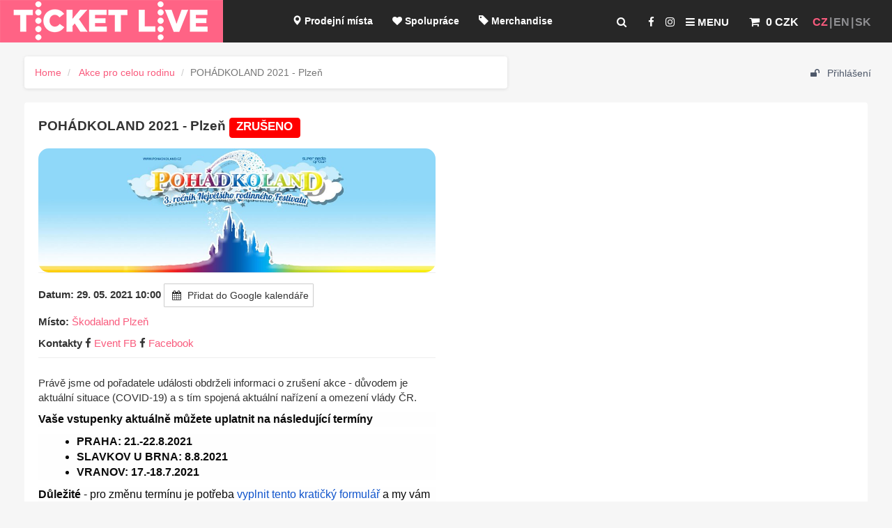

--- FILE ---
content_type: text/html; charset=UTF-8
request_url: https://www.ticketlive.cz/cs/event/pohadkoland-2021-plzen
body_size: 10113
content:
<!DOCTYPE html>
<html lang="cs">
<head>
    <meta charset="utf-8"/>
    <meta http-equiv="X-UA-Compatible" content="IE=edge"/>
    <meta name="msapplication-config" content="none"/>
    <meta name="viewport" content="width=device-width, initial-scale=1"/>
    <title>POHÁDKOLAND 2021 - Plzeň | TicketLIVE - Naživo je to nejlepší </title>


    <link rel="stylesheet" href="/css/font-awesome.min.css?1.41"/>

    <link rel="stylesheet" href="/css/bootstrap-select.min.css?1.41"/>

    <link href="/css/bootstrap.css?1.41" rel="stylesheet"/>
    <link href="/css/bootstrap-notify.css?1.41" rel="stylesheet"/>
    <link href="/css/custom.css?1.41" rel="stylesheet"/>
    <!--[if lt IE 9]>
    <script src="//oss.maxcdn.com/libs/html5shiv/3.7.0/html5shiv.js"></script>
    <script src="//oss.maxcdn.com/libs/respond.js/1.4.2/respond.min.js"></script>
    <![endif]-->
    <link rel="apple-touch-icon" sizes="57x57" href="/apple-touch-icon-57x57.png"/>
    <link rel="apple-touch-icon" sizes="60x60" href="/apple-touch-icon-60x60.png"/>
    <link rel="apple-touch-icon" sizes="72x72" href="/apple-touch-icon-72x72.png"/>
    <link rel="apple-touch-icon" sizes="76x76" href="/apple-touch-icon-76x76.png"/>
    <link rel="apple-touch-icon" sizes="114x114" href="/apple-touch-icon-114x114.png"/>
    <link rel="apple-touch-icon" sizes="120x120" href="/apple-touch-icon-120x120.png"/>
    <link rel="apple-touch-icon" sizes="144x144" href="/apple-touch-icon-144x144.png"/>
    <link rel="apple-touch-icon" sizes="152x152" href="/apple-touch-icon-152x152.png"/>
    <link rel="apple-touch-icon" sizes="180x180" href="/apple-touch-icon-180x180.png"/>
    <link rel="icon" type="image/png" sizes="32x32" href="/favicon-32x32.png"/>
    <link rel="icon" type="image/png" sizes="16x16" href="/favicon-16x16.png"/>
    <link rel="manifest" href="/manifest.json"/>
    <link rel="mask-icon" href="/safari-pinned-tab.svg" color="#5bbad5"/>
    <meta name="theme-color" content="#ffffff"/>
    <link rel="stylesheet" href="/css/cookieconsent.css?1.41" media="print" onload="this.media='all'">
    <link rel="stylesheet" href="/css/iframemanager.css?1.41">

                <meta property="og:title" content="POHÁDKOLAND 2021 - Plzeň | TicketLIVE - Naživo je to nejlepší"/>
    
                        <meta property="og:description" content="Pr&amp;aacute;vě jsme od pořadatele ud&amp;aacute;losti obdrželi informaci o zru&amp;scaron;en&amp;iacute; akce - důvodem je aktu&amp;aacute;ln&amp;iacute; situace (COVID-19) a s t&amp;iacute;m spojen&amp;aacute; aktu&amp;aacute;ln&amp;iacute; nař&amp;iacute;zen&amp;iacute; a omezen&amp;iacute; vl&amp;aacute;dy ČR.
Va&amp;scaron;e vstupenky aktu&amp;aacute;lně můžete uplatnit na n&amp;aacute;sleduj&amp;iacute;c&amp;iacute; term&amp;iacute;ny

PRAHA:&amp;nbsp;21.-22.8.2021
SLAVKOV U BRNA:&amp;nbsp;8.8.2021
VRANOV: 17.-18.7.2021

Důležit&amp;eacute;&amp;nbsp;- pro změnu term&amp;iacute;nu je potřeba&amp;nbsp;vyplnit tento kratičk&amp;yacute; formul&amp;aacute;ř&amp;nbsp;a my v&amp;aacute;m r&amp;aacute;di vystav&amp;iacute;me nov&amp;eacute; vstupenky na nov&amp;eacute; m&amp;iacute;sto."/>

                <meta property="og:url" content="https://www.ticketlive.cz/cs/event/pohadkoland-2021-plzen"/>
                                                                                <meta property="og:image" content="https://cdn.ticketlive.cz/upload/obrazek/zvetsena/400x400-110-1.jpg"/>
                            </head>

<body data-l="cs" data-u="https://www.ticketlive.cz/cs/event/pohadkoland-2021-plzen" data-p="/cs/event/pohadkoland-2021-plzen" data-m="CZK">
<script src="/js/cookieconsent.js?1.41"></script>
<script defer src="/js/cookieconsent-init.js?1.41"></script>
<script defer src="/js/iframemanager.js?1.41"></script>
<script defer src="/js/iframemanager-init.js?1.41"></script>

<!-- Google Tag Manager -->
<script type="text/plain" data-cookiecategory="analytics">
(function (w, d, s, l, i) {
        w[l] = w[l] || [];
        w[l].push({
            'gtm.start':
                new Date().getTime(), event: 'gtm.js'
        });
        var f = d.getElementsByTagName(s)[0],
            j = d.createElement(s), dl = l != 'dataLayer' ? '&l=' + l : '';
        j.async = true;
        j.src =
            'https://www.googletagmanager.com/gtm.js?id=' + i + dl;
        f.parentNode.insertBefore(j, f);
    })(window, document, 'script', 'dataLayer', 'GTM-5VLM9X');

</script>

<!-- End Google Tag Manager -->
<div id="fixedpart">
    <div id="pageheading" class="container-fluid">
    <div class="row">
        <div class="col-sm-3 col-md-2 logggo">
                            <a href="/cs"><img src="/img/logo.png" srcset="/img/logo.png 1x, /img/logo@2x.png 2x" title="TicketLIVE - Naživo je to nejlepší / Homepage"
                                                      alt="TicketLIVE - Naživo je to nejlepší"></a>
                    </div>
        <div class="col-sm-9 col-md-10">
            <div id="lang" class="pull-right">
                <ul>
                                            <li>CZ</li>
                        <li><a href="/en">EN</a></li>
                        <li><a href="/sk">SK</a></li>
                                    </ul>
            </div>
            
            
            <div id="cart" class="pull-right" data-m="CZK">
                
<a href="/cs/cart" >
    <span class="badge" id="cartBadge"></span>
    <i class="fa fa-shopping-cart" id="carticon" aria-hidden="true"></i> <strong>
                    0 CZK
            </strong>
</a>
            </div>
            <div id="showmenu" class="pull-right">
                <ul>
                    <li><a href="#" id="search-toggle" title="Hledat události"><i class="fa fa-search" aria-hidden="true"></i></a></li>
                                            <li><a href="https://www.facebook.com/ticketlive.cz" target="_blank" title="Facebook.com/ticketlive.cz"><i class="fa fa-facebook" aria-hidden="true"></i></a></li>
                        <li><a href="https://www.instagram.com/ticketlivecz/" target="_blank" title="Instagram.com/ticketlivecz"><i class="fa fa-instagram" aria-hidden="true"></i></a></li>
                                            
                    <li><a href="#" id="menu-toggle" title="Zobrazit kompletní menu"><i class="fa fa-bars" aria-hidden="true"></i> Menu</a></li>
                </ul>

            </div>
            <div id="menu-wrapper" class="pull-right">
                                                                                                        <ul>
                        <li>
                            <a href="/cs/salepoint"><span class="glyphicon glyphicon glyphicon-map-marker" aria-hidden="true"></span>&#160;Prodejní místa
                            </a>
                        </li>
                        <li>
                                                            <a href="/cs/page/spoluprace"><i class="fa fa-heart"></i>&#160;Spolupráce</a>
                                                    </li>
                        <li>
                            <a href="/cs/merch"><span class="glyphicon glyphicon-tag" aria-hidden="true"></span>&#160;Merchandise</a>
                        </li>
                        <li>
                            <a href="/cs/merch/ticketlive"><i class="fa fa-gift" aria-hidden="true"></i>&#160;Vouchery</a>
                        </li>
                        <li>
                            <a href="/cs/blog"> <span class="glyphicon glyphicon-bullhorn" aria-hidden="true"></span>&#160;Blog</a>
                        </li>
                        <li>
                                                            <a href="/cs/blog/dulezite-sdeleni"><span
                                            class="glyphicon glyphicon-random" aria-hidden="true"></span>&#160;Zrušené akce / změny</a>
                                                    </li>
                        <li>
                                                            <a href="/cs/register" class="gold-club"><i
                                            class="fa fa-trophy" aria-hidden="true"></i>&#160;TicketLIVE účet / Registrace</a>
                                                    </li>

                    </ul>
                            </div>
        </div>
    </div>
    <div id="menu-full">
        <div class="container">
            <div class="row">
                <div id="closeMenu"><a href="#"><i class="fa fa-times"></i>&#160;Zavřít</a></div>
                <div class="col-md-4 col-lg-3 col-sm-6 col-xs-6"><a href="/cs" class="menuItem"><span style="color:#089f2e;" class="glyphicon glyphicon-home" aria-hidden="true"></span>&#160;&#160;Home<span class="text">Přejděte na hlavní stránku a pojďte se bavit s námi. Naživo je to totiž nejlepší!</span></a></div>
                <div class="col-md-4 col-lg-3 col-sm-6 col-xs-6"><a href="/cs/salepoint" class="menuItem"><span style="color:#06e829;" class="glyphicon glyphicon glyphicon-map-marker" aria-hidden="true"></span>&#160;&#160;Prodejní místa<span class="text">Navštivte jedno z našich 90 prodejních míst po celé České republice.</span></a></div>
                <div class="col-md-4 col-lg-3 col-sm-6 col-xs-6"><a href="/cs/page/spoluprace" class="menuItem"><i class="fa fa-heart" style="color:#ec3c3c;"></i>&#160;&#160;Spolupráce<span class="text">Pořádáte události a hledáte spolehlivého partnera pro prodej vstupenek? Pojďte do toho s námi...</span></a></div>
                <div class="col-md-4 col-lg-3 col-sm-6 col-xs-6"><a href="/cs/merch" class="menuItem"><span style="color:#81a1ff;" class="glyphicon glyphicon-tag" aria-hidden="true"></span>&#160;&#160;Merchandise<span class="text">Tričko, CD, placka či náramek vaší oblíbené kapely? Máme!</span></a></div>
                <div class="col-md-4 col-lg-3 col-sm-6 col-xs-6"><a href="/cs/merch/ticketlive" class="menuItem"><i class="fa fa-gift" style="color:#F95B7D;" aria-hidden="true"></i>&#160;&#160;Vouchery<span class="text">Dárek na poslední chvíli s námi vyberete doslova během minuty. Poukaz uplatníte na kteroukoliv z našich akcí.</span></a></div>
                <div class="col-md-4 col-lg-3 col-sm-6 col-xs-6"><a href="/cs/blog" class="menuItem"><span class="glyphicon glyphicon-bullhorn" style="color:#8213f2;" aria-hidden="true"></span>&#160;&#160;Blog<span class="text">Novinky v kultuře a sportu? Reporty z akcí? Zajímavosti které byste neměli přehlédnout?</span></a></div>
                <div class="col-md-4 col-lg-3 col-sm-6 col-xs-6"><a href="/cs/blog/dulezite-sdeleni" class="menuItem"><span class="glyphicon glyphicon-random" aria-hidden="true" style="color:#34bac8;"></span>&#160;&#160;Zrušené akce / změny<span class="text">Zajímají vás změny kolem událostí a jejich termínů? Vše najdete přehledně na jednom místě.</span></a></div>
                <div class="col-md-4 col-lg-3 col-sm-6 col-xs-6"><a href="/cs/register" class="menuItem"><i class="fa fa-trophy" aria-hidden="true" style="color:gold;"></i>&#160;&#160;TicketLIVE účet / Registrace<span class="text">Chcete mít všechny objednávky pod kontrolou, přístup k bonusovému programu a vědět o akčních nabídkách jako první?</span></a></div>
            </div>
        </div>

    </div>
    <div id="search-full">
        <div class="container">
            <div class="row">
                <div id="closeSearch"><a href="#"><i class="fa fa-times"></i>&#160;Zavřít</a></div>

                <div class="col-xs-12">
                    <h3>Vyhledat událost</h3>
                    <form action="/cs/event/search">
                        <div class="input-group homepageSearch">
                            <input type="text" id="searchElasticTop" autocomplete="off" class="form-control" style="border-radius: 1em;" placeholder="Zadejte název události, účinkujícího, místa ..." name="s" value="" aria-label="...">
                             <table class="table table-striped table-hover table-responsive relatedtable" style="font-size: 1.2em;display:none;" id="autocompleteListTop"></table>
                        </div>
                    </form>
                </div>
            </div>
        </div>

    </div>

</div></div>
<div class="spasingf"></div>
<div id="wrapper">

    <div class="spasephone"></div>
    <div class="sss" id="page-content-wrapper">
                                    
        <div class="container-fluid">

            <div class="row">
                <div class="col-md-5 col-md-push-7">
                    <nav class="navbar-static-top uprofile">
                        <div class="container" id="containerr">
                            <ul class="topsectionuser">
                                                                <li>
                                                                            <a href="#LoginModal" data-toggle="modal" data-target="#LoginModal">
                                            <i class="fa fa-unlock"></i> Přihlášení
                                        </a>
                                                                    </li>
                            </ul>
                        </div>
                    </nav>

                </div>
                <div class="col-md-7 col-md-pull-5">
                                                <ol class="breadcrumb hidden-xs hidden-sm">
        <li><a href="/cs">Home</a></li>
                                    <li>
                                                                                                                                                                                                                                                                                                                    <a href="/cs/cat/rodina">Akce pro celou rodinu</a>
                                                                                                                                                                                                                                                                                                                                                                                                                                                                                                                                                                                                                                                                                                                                                                        </li>
                            <li class="active">POHÁDKOLAND 2021 - Plzeň</li>
    </ol>
                                    </div>
            </div>
            <div id="fb-root"></div>
                            
            
    
    




    <div class="row">
        <div class="col-md-12 eventpost merch">
            <div id="m"></div>

            
            <article class="border4">
                <div class="row">
                    <div class="col-md-12">
                        <h4>POHÁDKOLAND 2021 - Plzeň
                                                            <span class="label label-info" style="background-color:#ff0000;;width:auto;white-space: normal;text-align: left;font-size:0.9em;line-height: normal;display:inline-block;">ZRUŠENO</span>
                                                    </h4>
                    </div>

                </div>
                <div class="row">
                                                                                            <div class="col-lg-6 col-md-6 col-xs-12 content-img-responsive">
                                                                
                                
                                <div class="artmeta">


                                                                                                                                                                                                                                                                                                            <img src="https://storage.googleapis.com/prod-ticketlive/2020/09/zvetsena/1600x500-12-1.jpg" style="display:block;float:none;"/>
                                                                                                                <hr class="mobilehide">


                                                                            <p><strong>
                                                                                                    Datum: 29. 05. 2021 10:00
                                                                                                                                                                                                                                                                                                                                                                                                                                                                                                                                                                                                                                                                                                                                                                                                                                                                    <a target="_blank" onclick="ga('send', 'event', 'Category', 'Action', 'AddToMyGoogleCalendar', 'POHÁDKOLAND 2021 - Plzeň');" class="btn btn-default" style="white-space:normal;padding:6px;" href="http://www.google.com/calendar/event?action=TEMPLATE&dates=20210529T100000/20210529T180000&amp;text=POH%C3%81DKOLAND%202021%20-%20Plze%C5%88&amp;details=Vice+informací+https://www.ticketlive.cz/cs/event/pohadkoland-2021-plzen&amp;location=%C5%A0kodaland%20Plze%C5%88,V%20Luk%C3%A1ch%202976%2F34,Plze%C5%88,32100,Česká republika"><i
                                                                class="fa fa-calendar"></i> Přidat do Google kalendáře</a>
                                                                                            </strong>
                                        </p>
                                                                                                                <p>
                                            <strong>Místo: </strong>
                                                                                            <a href="/cs/venue/skodaland-plzen">Škodaland Plzeň</a>
                                                                                    </p>
                                                                        
                                    

                                    
                                                                            <p><strong>Kontakty</strong>
                                                                                                                                                                                                                                                
                                                                                                    <i class="fa fa-facebook" aria-hidden="true"></i>&#160;<a href="https://www.facebook.com/events/3135846796533735/" target="_blank">Event FB</a>
                                                
                                                                                                                                            
                                                                                                    <i class="fa fa-facebook" aria-hidden="true"></i>&#160;<a href="https://www.facebook.com/POHADKOLAND/" target="_blank">Facebook</a>
                                                
                                                                                    </p>
                                                                                                                                                                                                                            
                                    
                                    <hr>
                                                                                                            
                                                                                                                                                                                                                                                                                                                                                                                                                                                                                                                                                                                                                                                                                                                                                                
                                                                                                                                                                                                                                                                                                                                                                                                                                                                                                                                                                                                        

                                                                                                                
                                    
                                                                                                                                                                                <p><p>Pr&aacute;vě jsme od pořadatele ud&aacute;losti obdrželi informaci o zru&scaron;en&iacute; akce - důvodem je aktu&aacute;ln&iacute; situace (COVID-19) a s t&iacute;m spojen&aacute; aktu&aacute;ln&iacute; nař&iacute;zen&iacute; a omezen&iacute; vl&aacute;dy ČR.</p>
<p style="color: #0a0a0a; font-family: Helvetica, Arial, sans-serif; font-size: 16px; background-color: #fefefe;"><strong>Va&scaron;e vstupenky aktu&aacute;lně můžete uplatnit na n&aacute;sleduj&iacute;c&iacute; term&iacute;ny</strong></p>
<ul style="color: #0a0a0a; font-family: Helvetica, Arial, sans-serif; font-size: 16px; background-color: #fefefe;">
<li style="margin-left: 15px;"><strong>PRAHA:&nbsp;21.-22.8.2021</strong></li>
<li style="margin-left: 15px;"><strong>SLAVKOV U BRNA:&nbsp;8.8.2021</strong></li>
<li style="margin-left: 15px;"><strong>VRANOV: 17.-18.7.2021</strong></li>
</ul>
<p style="color: #0a0a0a; font-family: Helvetica, Arial, sans-serif; font-size: 16px; background-color: #fefefe;"><strong>Důležit&eacute;</strong>&nbsp;- pro změnu term&iacute;nu je potřeba&nbsp;<a style="color: #1155cc;" href="https://www.ticketlive.cz/cs/change" target="_blank" data-saferedirecturl="https://www.google.com/url?q=https://www.ticketlive.cz/cs/change&amp;source=gmail&amp;ust=1621412432325000&amp;usg=AFQjCNF22VdZqm9kkiayeO6FOCGSwqF7zg">vyplnit tento kratičk&yacute; formul&aacute;ř</a>&nbsp;a my v&aacute;m r&aacute;di vystav&iacute;me nov&eacute; vstupenky na nov&eacute; m&iacute;sto.</p>
                                                    <a data-toggle="collapse" href="#collapseExample" aria-expanded="false" aria-controls="collapseExample">Zobrazit celý popis</a>

                                                <div class="collapse" id="collapseExample">
                                                    <h4>4. ročn&iacute;k největ&scaron;&iacute;ho rodinn&eacute;ho festivalu - POH&Aacute;DKOLAND!</h4>
<p>S největ&scaron;&iacute;m rodinn&yacute;m festivalem zav&iacute;t&aacute;me na různ&aacute; m&iacute;sta v průběhu l&eacute;ta. Přineseme s sebou spoustu z&aacute;bavy, obl&iacute;ben&aacute; dětsk&aacute; show, atrakce, různ&aacute; divad&eacute;lka, spoustu obl&iacute;ben&yacute;ch divadeln&iacute;ch postaviček, soutěže a činnosti s na&scaron;imi anim&aacute;tory a to v&scaron;e na jednom m&iacute;stě a v jeden den. Jednodu&scaron;e &uacute;pln&yacute; <strong>POH&Aacute;DKOLAND</strong>!</p>
<p><strong>&Uacute;činkuj&iacute;c&iacute;</strong> - postupně zveřejn&iacute;me.</p>
<p>Děti do <strong>3 let včetně</strong> maj&iacute; v doprovodu dospěl&eacute; osoby vstup <strong>zdarma</strong>.</p>
<p><strong>Děti se ZTP</strong> maj&iacute; vstup <strong>zdarma</strong>, stač&iacute; jen průkaz.</p>
                                                </div>
                                                </p>
                                                                                                                                                            
                                </div>
                                
                        </div>


                                                
                                                                        <div class="col-lg-6 col-md-6 col-xs-12 content-img-responsive">
                                                            
                                                                                        
            </article>
            <p class="spacer-10px">&nbsp;</p>
                                                        </div>
    </div>
    <div class="tooltip_templates" style="display:none;">
                <span id="tooltip_content">

                </span>
    </div>
    <script type="text/javascript">
        var dataAvailables = [
                    ];
                    var $jeStriktniRezimGlobalAll=false;
            </script>



                            <div class="modal fade" id="LoginModal" tabindex="-1" role="dialog" aria-labelledby="LoginModal">
                    <div class="modal-dialog" role="document">
                        <div class="modal-content">
                            <div class="modal-header">
                                <button type="button" class="close" data-dismiss="modal" aria-label="Close"><span aria-hidden="true">&times;</span></button>
                                <h4 class="modal-title" id="LoginModal">Přístup do TicketLIVE účtu</h4>
                            </div>
                            <div class="modal-body notifymodalbody">
                                <table class="table evnottable">
                                    <tr>
                                        <td>
                                            <div class="col-md-12">
                                                                                                    <form class="form" role="form" method="post" action="/login_check" accept-charset="UTF-8" id="login-nav">

                                                        <label>Přihlášení uživatele do TicketLIVE účtu</label>
                                                        <input type="hidden" name="_csrf_token" value="lyTNJ0479C9o43tPuDWKXWDtJXK9_afsFRTT0_Yl6bM"/>
                                                        <input type="hidden" name="go_to" value="/cs/event/pohadkoland-2021-plzen"/>
                                                        <div class="form-group">
                                                            <label class="sr-only" for="username">E-mailová adresa</label>
                                                            <input type="email" placeholder="E-mailová adresa" class="form-control" id="username" name="_username" value=""
                                                                   required="required"/>
                                                        </div>
                                                        <div class="form-group">
                                                            <label class="sr-only" for="password">Heslo</label>
                                                            <input type="password" class="form-control" id="password" name="_password" required="required" placeholder="Heslo"/>
                                                            <div class="checkbox text-left keep-me-login">
                                                                <label for="remember_me">
                                                                    <input type="checkbox" id="remember_me" name="_remember_me" value="on"/>
                                                                    Zapamatovat</label>
                                                            </div>
                                                        </div>
                                                        <div class="form-group">
                                                            <button class="btn btn-primary btn-block" type="submit" id="_submit" name="_submit">Přihlásit</button>
                                                        </div>
                                                    </form>
                                                    <div id="buttonsModalFooter" style="display: none;">
                                                        <p><strong>Přihlášení pomocí</strong><br/>
                                                            <a href="#" onclick="fb_login();" class="btn btn-facebook"><i class="fa fa-facebook"></i>Facebook login</a>
                                                            <a href="/connect/google" alt="Google login" class="btn btn-google"><i class="fa fa-google"></i> Google login</a>
                                                        </p>
                                                    </div>
                                                                                                <script type="text/plain" data-cookiecategory="targeting">
                                                    window.fbAsyncInit = function () {
                                                        // init the FB JS SDK
                                                        FB.init({
                                                             appId: '1259365630775391',
                                                             status: true,
                                                             xfbml: true,
                                                             version: 'v15.0'
                                                        });
                                                        FB.AppEvents.logPageView();
                                                    };

                                                    // Load the SDK asynchronously
                                                    (function (d, s, id) {
                                                        var js, fjs = d.getElementsByTagName(s)[0];
                                                        if (d.getElementById(id)) {
                                                            return;
                                                        }
                                                        js = d.createElement(s);
                                                        js.id = id;
                                                        //js.src = "//connect.facebook.net/en_US/sdk.js";
                                                        //js.src = "//connect.facebook.net/en_US/sdk/xfbml.customerchat.js";
                                                        js.src = "https://connect.facebook.net/en_US/sdk.js";
                                                        fjs.parentNode.insertBefore(js, fjs);
                                                    }(document, 'script', 'facebook-jssdk'));

                                                    function fb_login() {
                                                        FB.getLoginStatus(function (response) {
                                                            if (response.status === 'connected') {
                                                                // connected
                                                                //alert('Already connected, redirect to login page to create token.');
                                                                document.location = "https://www.ticketlive.cz/connect/facebook";
                                                            } else {
                                                                // not_authorized
                                                                FB.login(function (response) {
                                                                    if (response.authResponse) {
                                                                        //alert(response.authResponse);
                                                                        document.location = "https://www.ticketlive.cz/connect/facebook";
                                                                    } else {
                                                                        //alert('Cancelled.');
                                                                    }
                                                                }, {scope: 'email'});
                                                            }
                                                        });
                                                    }


                                                </script>
                                            </div>
                                        </td>
                                    </tr>
                                </table>
                            </div>
                            <div class="modal-footer">
                                <div class="col-md-12">
                                    <div class="col-xs-8 text-left">
                                        Nový uživatel? <a href="/register/"><i class="fa fa-user-plus" aria-hidden="true"></i>Zaregistrujte se!</a><br/>
                                        <em style="font-size:0.7em;">Vytvořením účtu souhlasíte se 
                                            <a href="/cs/page/ochrana-osobnich-udaju" target="_blank">zpracováním osobních údajů</a></em>

                                    </div>
                                    <div class="help-block text-right">
                                        <a href="/cs/resetting/request">Zapomenuté heslo?</a>
                                    </div>
                                </div>
                            </div>
                        </div>
                    </div>
                </div>
            

                    <div id="footerr">
    <hr>
    <div class="row">

        <div id="payment" class="col-md-3 col-xs-6" style="min-height: 150px;">
            <h4>
                                    U nás můžete platit
                            </h4>
                            <p><img src="https://cdn.ticketlive.cz/uploads/platebni-moznosti-ticketlive.png"/></p>
                        <ul>
                            </ul>

        </div>
        <div class="col-md-3 col-xs-6" style="min-height: 150px;">
            <h4>
                                    O TicketLIVE
                            </h4>
                        <ul>
                                    <li><a href="/cs/page/nase-sluzby">Naše služby</a></li>
                                        <li><a href="/cs/page/partneri">Partneři</a></li>
                                        <li><a href="/cs/page/logo-ticketlive">Logo TicketLIVE</a></li>
                                </ul>


        </div>
        <p class="visible-xs-block" style="clear:both;">&nbsp;</p>
        <div class="col-md-3 col-xs-6" style="min-height: 150px;">
            <h4>
                                    Pro zákazníky
                            </h4>
                        <ul>
                                    <li><a href="/cs/page/nejcastejsi-dotazy">Nejčastější dotazy</a></li>
                                        <li><a href="/cs/page/vseobecne-obchodni-podminky">Všeobecné obchodní podmínky</a></li>
                                        <li><a href="/cs/page/prohlaseni-o-zpracovani-osobnich-udaju">Prohlášení o zpracování osobních údajů</a></li>
                                        <li><a href="/cs/page/zasady-pouziti-cookies">Zásady použití Cookies</a></li>
                                        <li><a href="/cs/page/pravidla-podminky-pojisteni">Pravidla a podmínky pojištění</a></li>
                                        <li><a href="/cs/page/prodejni-mista">Prodejní místa</a></li>
                                        <li><a href="/cs/page/ticketswap">Ticketswap</a></li>
                                        <li><a href="/cs/page/refundace-cashless-naramku">Refundace cashless náramků</a></li>
                                        <li><a href="/cs/page/overovani-vstupenek-navod-pro-poradatele">Ověřování vstupenek / návod pro pořadatele</a></li>
                                </ul>
        </div>
        <div class="col-md-3 col-xs-6" style="min-height: 150px;">
            <h4>
                                    Zůstaňte ve spojení
                            </h4>
                            <p>
                                            Spolupracujeme:<br/>
<a href="https://www.kudyznudy.cz/" target="_blank">KudyZNudy.cz</a> - tipy na akce po celém Česku
                                    </p>
                        <ul>
                                    <li><a href="/cs/page/kontakt">Kontakt</a></li>
                                </ul>
        </div>
    </div>
</div>
                </div>
    </div>
</div>
<script src="/js/jquery-2.0.2.min.js?1.41"></script>
<script src="/js/bootstrap.min.js?1.41"></script>
<script src="/js/bootstrap-notify.js?1.41"></script>
<script src="/plgns/moment.min.js?1.41"></script>
<script src="/plgns/daterangepicker.js?1.41"></script>
<script src="/plgns/jquery.scrollTo.min.js?1.41"></script>
<script src="/js/bootstrap-select.min.js?1.41"></script>
<script src="/js/hammer.min.js?1.41"></script>
<link rel="stylesheet" type="text/css" href="/plgns/daterangepicker.css?1.41"/>
<script src="/js/custom.js?1.41"></script>
<script src="/cs/ticketlive.js?1.41"></script>
            
            <script src="/js/jquery.rwdImageMaps.js?1.41"></script>
            <script src="/js/maphilight.js?1.41" type="text/javascript"></script>
            <link href="/css/tooltipster.bundle.min.css?1.41" rel="stylesheet"/>
            <script src="/js/tooltipster.bundle.min.js?1.41" type="text/javascript"></script>
            <script src="/js/svg-pan-zoom.min.js?1.41" type="text/javascript"></script>
            <link rel="stylesheet" href="/css/colorbox.css"/>
            <script src="/js/jquery.colorbox.js"></script>
            <script src="/js/i18n/jquery.colorbox-cs.js"></script>
            <script type="text/javascript">
                var myEfficientFn = debounce(function () {
                    //console.log("run myEfficientFn");

                    $('.map').maphilight({
                        strokeColor: "25d23c",
                        fillColor: "8df89b",
                        fillOpacity: "0.7",
                        strokeWidth: 7,
                        shadow: true,
                        shadowX: 7,
                        shadowY: 7
                    });
                    $('img[usemap]').rwdImageMaps();
                }, 250);

                function callAction(event, area) {
                    var c = $(area).attr('class');
                    var d = $(area).data('id');
                    //alert("c:" + c + ",d:" + d);
                    if (c === "inpageJump") {
                        event.preventDefault();
                        event.stopPropagation();
                        h = "z_" + d;
                        var target = 'div#' + h;
                        $.scrollTo(target, 400, {
                            offset: -80,
                            axis: 'y',
                            onAfter: function () {
                                $('div#' + h + ' h4').fadeOut(400, function () {
                                    $(this).fadeIn(400);
                                });
                            }
                        });
                    } else {
                        event.preventDefault();
                        event.stopPropagation();
                        var zona_id = $(area).data('id');
                        var im = $(area).data('im');
                        var event_uri = $(area).data('u');
                        var locale = $('body').data('l');
                        refreshZona(zona_id, event_uri, locale, true, im,null,null,null);
                    }
                }

                $(document).ready(function () {
                    var goAhead=true;
                    if (typeof $jeStriktniRezimGlobalAll !== 'undefined') {
                        if ($jeStriktniRezimGlobalAll) {
                            goAhead=false;
                        }
                    } else {

                    }
                    if (goAhead) {
                        myEfficientFn();
                        window.addEventListener('resize', myEfficientFn);
                        var map = document.getElementById("Map");
                        if (map != null) {
                            map.addEventListener("click", function (e) {
                                callAction(e, e.target);
                            });
                        }
                    }
                    jQuery('a.gallery--photo').colorbox({
                        rel: 'gal',
                        maxWidth: '95%',
                        maxHeight: '95%'
                    });

                    $('input.dateRange').daterangepicker({
                            locale: {
                                format: 'DD.MM.YYYY',
                                "separator": " - ",
                                "applyLabel": "Použít",
                                "cancelLabel": "Zrušit",
                                "fromLabel": "Od",
                                "toLabel": "Od",
                                "customRangeLabel": "Vlastní'",
                                "weekLabel": "T",
                                "daysOfWeek": [
                                    "Ne",
                                    "Po",
                                    "Út",
                                    "St",
                                    "Čt",
                                    "Pá",
                                    "So"
                                ],
                                "monthNames": [
                                    "Leden",
                                    "Únor",
                                    "Březen",
                                    "Duben",
                                    "Květen",
                                    "Červen",
                                    "Červenec",
                                    "Srpen",
                                    "Září",
                                    "Říjen",
                                    "Listopad",
                                    "Prosinec"
                                ],
                                "firstDay": 1
                            },
                            singleDatePicker: true,
                            timePicker: false,
                            alwaysShowCalendars: true,
                            showDropdowns: false,
                            minDate: moment().add(0, 'year'),
                            maxDate: moment().add(1, 'year'),
                                                            isInvalidDate: function(date) {
                                //if (date.format('YYYY-MM-DD') == '2021-05-15') {
                                if (dataAvailables.find(element => element==date.format('YYYY-MM-DD'))) {
                                    return false;
                                } else {
                                    return true;
                                }
                            },
                        }, function (start, end, label) {
                            //salesmanDashboard(start.format('YYYY-MM-DD'), end.format('YYYY-MM-DD'));
                            //alert(start.format('YYYY-MM-DD'));
                            //ldate;                         ldatef;                         ldatet;
                            var $url = "https://www.ticketlive.cz/cs/event/pohadkoland-2021-plzen";
                            $url = $url+"?d="+start.format('YYYY-MM-DD');
                            var u = $url; // window.location.protocol + "//" + window.location.hostname +
                            window.location.href = u;
                        }
                    );
                    var $showClick=true;
                                        if ($showClick) {
                        $('input.dateRange').trigger("click");
                    }



                });

            </script>

            <script type="text/plain" data-cookiecategory="targeting">
                !function(f,b,e,v,n,t,s)
                {if(f.fbq)return;n=f.fbq=function(){n.callMethod?
                    n.callMethod.apply(n,arguments):n.queue.push(arguments)};
                    if(!f._fbq)f._fbq=n;n.push=n;n.loaded=!0;n.version='2.0';
                    n.queue=[];t=b.createElement(e);t.async=!0;
                    t.src=v;s=b.getElementsByTagName(e)[0];
                    s.parentNode.insertBefore(t,s)}(window,document,'script',
                    'https://connect.facebook.net/en_US/fbevents.js');
                fbq('init', '130212974371835');
                                
                                fbq('track', 'PageView');


                                
            </script>
            <noscript>
                <img height="1" width="1" src="https://www.facebook.com/tr?id=130212974371835&ev=PageView&noscript=1"/>
                                
                
            </noscript>
            <script src="/js/plugins/appear.js?1.41"></script>
<script>
    var reportedItems = [];
    var reportedItemsMy = [];


    window.onload = function () {
        function checkIfAnalyticsLoaded() {

            if (window.appear && window.appear !== null) {

                appear({
                    init: function init() {
                    },
                    elements: function elements() {
                        return document.getElementsByClassName('appearItem');
                    },
                    appear: function appear(el) {
                        //console.log("appear: "+$(el).data('name')+",typ:"+$(el).data('t')+",visible:"+$(el).is(":visible"));
                        if ($(el).is(":visible")) {
                            var nazev = $(el).data('name');
                            var idZaznam = $(el).data('id');
                            var t = $(el).data('t');
                            if (t==undefined) {
                                t="K0";
                            }
                            if (window._paq && window._paq !== null) {
                                if (!reportedItems.includes(idZaznam)) {
                                    _paq.push(['setEcommerceView', idZaznam, nazev]);
                                    _paq.push(['trackPageView']);
                                    reportedItems.push(idZaznam);
                                } else {
                                }
                            }
                            if (!reportedItemsMy.includes(idZaznam)) {
                                reportedItemsMy.push(idZaznam);
                                $.ajax({
                                    type: "POST",
                                    url: "https://www.ticketlive.cz/api/logActivity",
                                    data: 'e=' + encodeURIComponent(idZaznam) + '&n=' + encodeURIComponent(nazev) + '&p=' + $('body').data('p') + '&l=' + $('body').data('l')+ '&t=' +t,
                                    dataType: "json",
                                    async: true,
                                    success: function (data) {
                                    }
                                });
                            }
                        }
                    },
                    disappear: function disappear(el) {
                    },
                    bounds: 10,
                    reappear: true
                });
            } else {
                setTimeout(checkIfAnalyticsLoaded, 500);
            }
        }

        checkIfAnalyticsLoaded();
    };
</script>        <div class='notifications top-right'></div>
<div class='notifications bottom-right'></div>
<div class='notifications top-left'></div>
<div class='notifications bottom-left'></div>

</body>
</html>


--- FILE ---
content_type: text/css
request_url: https://www.ticketlive.cz/css/custom.css?1.41
body_size: 13585
content:
/*!
 * Start Bootstrap - 4 Col Portfolio HTML Template (http://startbootstrap.com)
 * Code licensed under the Apache License v2.0.
 * For details, see http://www.apache.org/licenses/LICENSE-2.0.
 */


/* Scrollbar */
.uprofile .container {
    width: 90%;
    padding-left: 0px;
    margin-left: 0px;
}
.soicals {
    float: left;
}
.topsectionuser {
    float: right;
}
::-webkit-scrollbar
{
    width: 12px;  /* for vertical scrollbars */
    height: 12px; /* for horizontal scrollbars */
}

::-webkit-scrollbar-track
{
    background: rgba(0, 0, 0, 0.1);
}

::-webkit-scrollbar-thumb
{
    background: #686868 ;
}


.mainimage {
    width: 100%;
    border-radius: 1em; /* 1em 0px 0px*/
    background-color: white;
}
.band h3 {
    padding: 10px 0px;
    margin: 0px;
}
.pssband button {
    width: 100%;
    border-top: none;
    border-top-left-radius: 0px;
    border-top-right-radius: 0px;
}
.portfolio-item {
    margin-bottom: 25px;
}
.ticketblockm h4 {
    background: white;
    width:  inherit;
    margin: 0px;
    padding: 10px 10px;
    border-left: 1px solid gray;
    border-right: 1px solid gray;
    font-size: 16px;
}
footer {
    margin: 50px 0;
}
.uprofile {
    z-index: 20001;
    background-color: #f6f6f6;
}
.uprofile ul {
    margin-right: -10px;
    margin-bottom: 5px;
}
.uprofile .container ul li {
    list-style: none;
    padding: 14px 5px;
}
.uprofile .container ul li ul li {
    padding:0px;
}
.uprofile .container ul li ul li a {
    padding:15px 20px;
}
.topsectionuser li{
    display:table-cell;
}

.user-dropdown li{
    float: none;
    display:list-item;
}

.user-dropdown li>a:hover{
    background-color: #efefef;
}

.user-dropdown li:hover{
    background-color: #efefef;
}

.uprofile .container ul i {
    margin-right: 7px;
}
.uprofile a {
    color: #4e5869;
}
.uprofile a:hover {
    color: #3a424f;
}

@media (min-width: 1200px) {
    .container{
        padding:0; margin: 0;
        height: 50px;
    }

    .black-container{
        background-color: black;
    }

    .topsectionuser{
        height: 50px; padding: 0; margin: 0; background-color: #f6f6f6;
    }

    #notificationscenter{
        margin-left: 40px;
    }
}

#sheading {
    background-color: white;
}
#sheading .container .row {
    padding: 25px 0px;
}

#sheading  ul {
    position: absolute;
    z-index: 10000;
}
#sheading button {
    padding: 10px;
}
#sheading input {
    padding: 20px;
    font-style: italic;
}
#ticketlogo {
    margin-top: -5px;
}

.categoriess {
    background-color: #337ab7;
    color: white;
    float: left;
    height: 50px;
    padding: 15px 25px;
    font-size: 18px;
    line-height: 20px;
    width: 180px;
    font-weight: bold;
}
.categoriess i {padding-right: 10px;}
.catlist {
    width: 180px;
    float: left;
    margin-right: 10px;
}
.featured .col-md-2  {
    margin-right: 0px;
}
#licate {
    padding-right: 0px;
    margin-bottom: 10px;
}
.f15 {
    font-size: 15px;
}
.fastsearch {
    margin-top: 20px;
    background: white;
    padding: 20px;
    background: white;
    /* border: 1px solid #ddd; */
    margin-bottom:5px;
    border-radius: 4px;
    -webkit-box-sizing: border-box;
    -moz-box-sizing: border-box;
    box-sizing: border-box;
    -webkit-box-shadow: 0 1px 5px rgba(0, 0, 0, 0.1);
    box-shadow: 0 1px 5px rgba(0, 0, 0, 0.1);
}

#featuredcarousel {
    max-width: 1548px;
    margin: auto;
    box-shadow: 0px 13px 18px -15px #000000, 5px 5px 15px 5px rgba(0,0,0,0);
}

#featuredcarousel img {
    /*border-radius: 0px;*/
    width:100%;
    border-radius: 1em;
}
#featuredcarousel a:hover img,
.fastsearch a:hover img {
    opacity: 0.7;
}
.carousel-inner{
    width:100%;
    height: auto;

}
#featuredcarousel .carousel-control.left,
#featuredcarousel .carousel-control.right {
    background-color: transparent !important;
    background-image: none;
}
.carr {
    padding-left: 0px;
    padding-right: 0px !important;
}
.border3 {
    border-radius: 3px;
}
#reportrange {background: #fff; cursor: pointer; padding: 7px 10px; border: 1px solid #ccc; float: left !important; width: 100% !important;}
.fastsearch .bootstrap-select {width: 100% !important; min-width: 105px;}
.fastsearch button {width: 100% !important; padding: 6px 10px; min-width: 80px;}
.fastsearch .dropdown-toggle {padding: 6px 15px !important;}
.b-popup{
    width:100%;
    min-height:100%;
    background-color: rgba(0,0,0,0.5);
    overflow:hidden;
    position:fixed;
    top:0px;
    z-index:10001
}
.closepopup {
    float: right;
}
.b-popup .b-popup-content{
    position: absolute;
    margin: auto auto;
    width:50%;
    left:25%;
    top: 20%;
    padding:25px 5%;
    background-color: white;
    border-radius:4px;
    border: 1px solid gray;
    z-index:10002;
}
#registrationform form h5 {
    margin: 15px 0px 5px 5px;
}
#registrationform form select {
    width: 100%;
    margin-top: 0px;
    padding-top: 0px;
}
#registrationform form button {
    width: 100%;
    margin-top: 15px;
    float: right;
}
.marg20 {
    margin-top: 20px;
}
.marginb20 {
    padding-bottom: 20px;
}
.relatedivents {
    padding: 5px;
}
.relatedtable td {
    vertical-align: middle !important;
}
/* LOGINS */
#sizing-addon2 {
    width: 39px;
}
.uprofile .dropdown {
    z-index:1005;
}
.logins {
    width: 200px;
    z-index:1006;
}
#login-dp{
    min-width: 250px;
    padding: 14px 14px 0;
    overflow:hidden;
    background-color: white;
    z-index:1006;
}
#login-dp .help-block{
    font-size:12px
}
#login-dp .bottom{
    background-color:rgba(255,255,255,.8);
    border-top:1px solid #ddd;
    clear:both;
    padding:14px;
}
#login-dp .social-buttons{
    margin:12px 0
}
#login-dp .social-buttons a{
    width: 100%;
    color: white;
}
#login-dp .form-group {
    margin-bottom: 10px;
}
.btn-fb{
    color: #fff;
    background-color:#3b5998;
}
.btn-fb:hover{
    color: #fff;
    background-color:#496ebc
}
.btn-tw{
    color: #fff;
    background-color:#55acee;
}
.btn-tw:hover{
    color: #fff;
    background-color:#59b5fa;
}
.btn-tl {
    color:white;
    background-color:#F95B7D;
}
.btn-tl:hover {
    background-color:white;
    color:#F95B7D;
    border:1px solid #F95B7D;
}
.eventt {
    background-color: white;
    border-radius: 4px;
    min-height: 400px;
}
.padding510 {
    padding: 1% 2% 2% 2%;
}
.padding13 {
    padding:3% 2% 1% 2%;
}

.notifymodalbody table td, .evnottable td {
    padding: 15px 30px !important;
}
.evnottable  {
    margin-bottom: 0px !important;
}
.eventnotbody, .notifymodalbody {
    padding: 0px;
}
.border4 {
    border-radius: 4px;
}

.cattgrs {
    font-weight: bold;
}
.cattgrss i {
    padding-left: 27px;
    padding-right:  10px;
}
#cattex {
    padding-right: 27px;
}
.cattgrs  .dropdown-menu {margin-top: 10px;}
.cattgrs  .dropdown-menu li {border-bottom: 1px solid #ddd;}
.cattgrs  .dropdown-menu li  a{padding: 15px 32px; font-size: 16px;}
.cattgrs  .dropdown-menu li:last-child {border-bottom:none;}

.dropdown-submenu{position:relative;}
.dropdown-submenu>.dropdown-menu{top:0;left:100%;margin-top:-6px;margin-left:-1px;-webkit-border-radius:0 6px 6px 6px;-moz-border-radius:0 6px 6px 6px;border-radius:0 6px 6px 6px;}
.dropdown-submenu>a:after{content: "\f105"; font-family: FontAwesome; float: right;}
.dropdown-submenu:hover>a:after{border-left-color:#555;}
.dropdown-submenu.pull-left{float:none;}.dropdown-submenu.pull-left>.dropdown-menu{left:-100%;margin-left:10px;-webkit-border-radius:6px 0 6px 6px;-moz-border-radius:6px 0 6px 6px;border-radius:6px 0 6px 6px;}

.homepagetitle {margin: 17px 10px!important; font-size: 28px;}
.maincontent .evlable{
    margin: 15px 0px;

}
.maincontent .evlable img {
    width:100%;
}
.maincontent .evlable a:hover img {
    opacity: 0.7;
}
#passwordrec form  {
    padding: 10px 30px;
}
#passwordrec button {
    margin-top: 15px;
    margin: auto;
}

.contentss h3 {
    padding-left: 10px;
}
.evlable .label {
    position: absolute;
    top: 10px;
    left: 10px;
    font-size: 1em;
    line-height: 1.2em;
    padding: 3px 7px;
    max-width: 85%;
    white-space: normal;
    text-align: left;
}
.addtofavorite {
    position: absolute;
    top: 10px;
    right: 25px;
    text-shadow: 1px 1px 5px rgba(0, 0, 0, 1);
}
.addtofavorite a {
    color: white;
    font-size: 22px;
}
.additionalinfo {
    color: #747474;
    font-weight: bold;
    text-align: right;
    overflow-y: hidden;
    height: 1.3em;
}
.additionalinfo a{
    color: #747474;
}
.addtofavorite a:hover {
    color:#5bc0de;
}
.eventdescription {
    background-color: white;
    width:  100%;
    padding: 10px;
    border-radius: 0px 0px 1em 1em;
    background-image: linear-gradient(  180deg,  hsl(0deg 0% 100%) 0%,  hsl(165deg 100% 100%) 2%,  hsl(165deg 100% 100%) 4%,  hsl(165deg 100% 100%) 8%,  hsl(165deg 100% 100%) 14%,  hsl(165deg 100% 100%) 23%,  hsl(0deg 0% 100%) 37%,  hsl(210deg 5% 97%) 56%,  hsl(210deg 5% 94%) 74%,  hsl(210deg 5% 92%) 86%,  hsl(210deg 5% 89%) 93%,  hsl(210deg 5% 86%) 98%,  hsl(210deg 5% 84%) 100%);
    -webkit-box-shadow: 0px 10px 13px -7px #000000, 5px 5px 15px 5px rgba(0,0,0,0);
    box-shadow: 0px 13px 18px -15px #000000, 5px 5px 15px 5px rgba(0,0,0,0);
}
.eventdescription h4 {
    margin: 0px;
    font-size: 16px;
    padding: 7px 0px;
}
.addcart {
    width: 50%;
}
.eventdescription a {
    color: #333;
}
.priceandbuy {
    text-align: center;
    width: 100%;
    padding: 5px 0px;
}
.eventdescription a:hover {

    text-decoration: none !important;
}
.eventdescription hr {
    border-style: dotted; margin-top: 7px; margin-bottom: 7px;
}

.eventdate {
    padding-bottom: 4px;
}
.evlable .label-price {
    position:  absolute !important;
    bottom: 10px;
    right:  20px;
}
.placedescrption {
    width: auto !important;

}
.starred a{
    color: #5bc0de !important;
}
.starred a:hover {
    color: white !important;
}
.subcatt {
    padding-right: 0px;
}
.eventpost  article, .eventpost  .border4 {
    padding: 15px 20px 30px 20px !important;
    background: white;
}
.eventpost article img {
    float: left;
}
.eventpost article h4 {
    padding-bottom: 15px;
    padding-top: 7px;
    margin: 0px;
    font-size: 19px;
}
.eventpost article hr {
    padding-bottom: 15px;
    margin: 0px;
}
.eventpost article  {
    min-height: 450px;
    padding: 10px 20px;
}
.eventpost article .row {
    /* padding-left: 15px; */
}
.iventleftcol {
    /* padding: 0px !important; */
    height: auto;
}
.iventleftcol img {
    width: 100%;
    height: auto;
}
.iventleftcol button {
    width: 100%;
    margin-top: 10px;
}
.eventrightcol {
    /* padding-left: 10px !important; */
    /* padding-right:0px !important; */
    /* padding-top: 0px !important; */
}
.artmeta {
    /* padding: 3px 15px; */
    font-size: 15px;
}
.artmeta img {
    border-radius: 1em;
}
.date {
    float: left;
}
.date:after {
    content: "|";
    padding-left:  10px;
    padding-right: 10px
}
.collapse {
    padding-bottom: 10px;
}
.ticketsss select {
    width: 100%;
}
.padding20 {
    padding: 20px;
}
.margintop10 {
    margin-top: 10px !important;
}
.floatright{
    float: right !important;
}
.ticketsss .row {
    padding-right: 15px !important;
}
.mediath img {
    width: 100%;
}
.bboldd {
    font-weight: bold;
}
.paddingtop20 {
    padding-top: 20px !important;
}
.whitebg {
    background: white;
}
.tablecart {
    margin-bottom: 0px !important;
}
.product {
    background: white;
    padding: 5px;
    border-radius: 4px;
}

.product  img{
    border-radius: 4px;
}
.product a {
    color: #333;
}
.product a:hover {
    color: #31836a;
}
.text {
    padding: 10px;
}
.price {
    text-align: center !important;
}
#checkout button i, #basket button i , .btn i{
    padding: 0px 5px 0px 5px !important;
}
#checkout .row{
    padding: 0px 5px;
}
.marginright20px {
    margin-right: 20px;
}
.addform  .form-group{
    margin-bottom: 25px;
}
.panel  i {
    padding: 5px;
}

.box {
    background: #fff;
    margin: 0 0 30px;
    border: solid 1px #e6e6e6;
    -webkit-box-sizing: border-box;
    -moz-box-sizing: border-box;
    box-sizing: border-box;
    padding: 20px;
    -webkit-box-shadow: 0 1px 5px rgba(0, 0, 0, 0.1);
    box-shadow: 0 1px 5px rgba(0, 0, 0, 0.1);
    border-radius: 4px;
}
.box .box {
    padding:0px 20px 20px 20px;
}
.box .box .box-footer {
    padding:5px 10px;
}
.box .box-header {
    background: #f7f7f7;
    margin: -20px -20px 20px;
    padding: 10px 20px;
    border-bottom: solid 1px #eeeeee;
}
.box .box-header:before,
.box .box-header:after {
    content: " ";
    display: table;
}
.box .box-header:after {
    clear: both;
}
.box .box-footer {
    background: #f7f7f7;
    margin: 30px -20px -20px;
    padding: 20px;
    border-top: solid 1px #eeeeee;
}
.box .box-footer:before,
.box .box-footer:after {
    content: " ";
    display: table;
}
.box .box-footer:after {
    clear: both;
}
.box .row {
    padding-right:5px;
    padding-left:5px;

}
.box .row .col-md-12 {
    padding-left:0px;
    padding-right:0px;
}
@media (max-width: 991px) {
    .soicals {
        display: none;
    }
    .box .box-footer .btn {
        margin-bottom: 20px;
    }

    .mobile-margin-bottom-10 {
        margin-bottom: 10px;
    }

}
.box.slideshow {
    padding: 20px 0 0 0;
    text-align: center;
}
.box.slideshow h3 {
    text-transform: uppercase;
    font-weight: 700;
}
h3.avalabletickets {
    margin-top:0px;
}

#checkout .nav {
    margin-bottom: 20px;
    border-bottom: solid 1px #F76383;
}
#checkout .nav li {
    height: 100%;
}
#checkout .nav li a {
    display: block;
    height: 100%;
}


.nav-pills > li > a {
    border-radius: 0;
}
.nav-pills > li.active > a,
.nav-pills > li.active > a:hover,
.nav-pills > li.active > a:focus {
    color: #ffffff;
    background-color: #F76383;
}
.nav-tabs-justified > li > a {
    border-radius: 4px;
}
.nav-tabs-justified > .active > a,
.nav-tabs-justified > .active > a:hover,
.nav-tabs-justified > .active > a:focus {
    border: 1px solid #dddddd;
}


#content .panel.sidebar-menu {
    -webkit-box-sizing: border-box;
    -moz-box-sizing: border-box;
    box-sizing: border-box;
    -webkit-box-shadow: 0 1px 5px rgba(0, 0, 0, 0.1);
    box-shadow: 0 1px 5px rgba(0, 0, 0, 0.1);
}


#content .panel.sidebar-menu .panel-heading .btn.btn-danger {
    color: #fff;
}
#content .panel.sidebar-menu .panel-body span.colour {
    display: inline-block;
    width: 15px;
    height: 15px;
    border: solid 1px #555555;
    vertical-align: top;
    margin-top: 2px;
    margin-left: 5px;
}
#content .panel.sidebar-menu .panel-body span.colour.white {
    background: #fff;
}
#content .panel.sidebar-menu .panel-body span.colour.red {
    background: red;
}
#content .panel.sidebar-menu .panel-body span.colour.green {
    background: green;
}
#content .panel.sidebar-menu .panel-body span.colour.blue {
    background: blue;
}
#content .panel.sidebar-menu .panel-body span.colour.yellow {
    background: yellow;
}
#content .panel.sidebar-menu .panel-body label {
    color: #999999;
    font-size: 12px;
}
#content .panel.sidebar-menu .panel-body label:hover {
    color: #555555;
}
#content .panel.sidebar-menu h3 {
    padding: 5px 0;
    margin: 0;
}
#content .panel.sidebar-menu ul.nav.category-menu {
    margin-bottom: 20px;
}
#content .panel.sidebar-menu ul.nav.category-menu li a {
    text-transform: uppercase;
    /*font-weight: bold; */
}
#content .panel.sidebar-menu ul.nav ul {
    list-style: none;
    padding-left: 0;
}
#content .panel.sidebar-menu ul.nav ul li {
    display: block;
}
#content .panel.sidebar-menu ul.nav ul li a {
    position: relative;
    font-weight: normal;
    text-transform: none !important;
    display: block;
    padding: 10px 15px;
    padding-left: 30px;
    font-size: 12px;
    /*color: #999999; */

}
#content .panel.sidebar-menu ul.nav ul li a:hover,
#content .panel.sidebar-menu ul.nav ul li a:focus {
    text-decoration: none;
    background-color: #eeeeee;
}









/*!
 * Start Bootstrap - Simple Sidebar HTML Template (http://startbootstrap.com)
 * Code licensed under the Apache License v2.0.
 * For details, see http://www.apache.org/licenses/LICENSE-2.0.
 */

/* Toggle Styles */

#wrapper {
    padding-left: 0;
    -webkit-transition: all 0.5s ease;
    -moz-transition: all 0.5s ease;
    -o-transition: all 0.5s ease;
    transition: all 0.5s ease;
    
}


#wrapper.toggled {
    /* padding-left: 250px; */


}

#sidebar-wrapper {
    z-index: 1000;
    position: fixed;
    left: 250px;
    width: 0;
    height: 100%;
    margin-left: -250px;
    overflow-y: auto;
    background: #272727;
    -webkit-transition: all 0.5s ease;
    -moz-transition: all 0.5s ease;
    -o-transition: all 0.5s ease;
    transition: all 0.5s ease;

}
/*
#wrapper.toggled #sidebar-wrapper {
    width: 100%;
    overflow-y: hidden;
}
*/

#page-content-wrapper {
    width: 100%;
    /*position: absolute;*/
    padding: 0px;
}
@media (max-width: 768px) {
    .container-fluid {
        padding-right:5px;
        padding-left:5px;
    }
    #basket {
        padding:5px;
    }

    .row {
        margin-right: auto !important;
        margin-left: auto !important;
    }

}
@media (max-width: 570px) {
    a.insuranceButton {
        width: 100%;
    }
}
/*
#wrapper.toggled #page-content-wrapper {
    position: absolute;
    margin-right: -250px;
    display: none;
}*/

/* Sidebar Styles */

.sidebar-nav {
    position: relative;
    top: 0;
    width: 100%;
    height:100%;
    min-height:470px;
    margin: 0;
    padding: 0;
    list-style: outside url('../img/dot.png') !important;
    padding-top: 20px;
    color: white;
}
.sidebar-nav li  ul li{
    margin-left: 40px;
    list-style: outside url('../img/dot-empty.png') !important;
    line-height: 25px;
}
.sidebar-nav li {
    text-indent: 20px;
    line-height: 35px;
    padding-bottom: 5px;
    font-size: 15px;
    margin-left: 38px;
}

.sidebar-nav .collapse.in  {
    padding-left: 0px;
}
.sidebar-nav .collapsing  {
    padding-left: 0px;
}


.sidebar-nav li a {
    display: block;
    text-decoration: none;
    color: #f6f6f6;
    padding-left: 4px;
    text-transform: uppercase ;
    font-weight: bold;
    font-size: 14px;
    color: #8f8f92;
}
.sidebar-nav .emptyli {
    border: none;
    color: #c8c8c8;
    padding-bottom: 0px !important;
    font-size: 12px;
}

.sidebar-nav li a:hover,.sidebar-nav li a.active {
    text-decoration: none;
    color: #fff;

}

.sidebar-nav li a:active,
.sidebar-nav li a:focus {
    text-decoration: none;
}

.sidebar-nav > .sidebar-brand {
    height: 65px;
    font-size: 18px;
    line-height: 60px;
}

.sidebar-nav > .sidebar-brand a {
    color: #999999;
}

.sidebar-nav > .sidebar-brand a:hover {
    color: #fff;
    background: none;
}

#page-content-wrapper .container-fluid {
    max-width: 1548px;
    margin:0px auto 0px auto;
}

@media(min-width:768px) {



    #wrapper {
        /*padding-left: 280px;*/
    }
    /*
    #wrapper.toggled {
        padding-left: 0px;
    }

    #wrapper.toggled #sidebar-wrapper {
        width: 0px;
    }
     */
    #page-content-wrapper {
        padding: 10px 20px;
        position: relative;
    }
    #page-content-wrapper .container-fluid {
        margin-top:10px;
    }
    /*
    #wrapper.toggled #page-content-wrapper {
        position: relative;
        margin-right: 0px;
    }

     */
}

#pageheading {
    width: 100%;
    background-color: #272727;
    padding-left: 0px !important;
    padding-right: 0px !important;
}
#pageheading  img  {
    margin-left: 0px;
}
.ssearch {
    margin-top: 10px;
    margin-left: 6px;
}
.ssearch  input, .ssearch  button, .ssearch ul {
    border-radius: 0px;
}
.ssearch .searchbutton {
    background-color: #F76383;
    border-color: #F95B7D;
    color: white;
}

#carticon {
    padding-right: 5px;
}
#cart {
    color: white;
    font-size: 16px;
    margin-top: 19px;
    margin-right: 20px;
    margin-left: 0px;
    padding-left: 0px;
    padding-right: 0px;
}
#cart a {
    color: white;
}
#cart a.active {
    color: #fffc00;
}
#cart a:hover {
    color: #F76383;
    text-decoration: none;
}
#lang {
    padding: 0;
}
#lang ul {
    margin: 0;
    padding: 0;
}
#lang{
    color: #F95B7D;
    font-weight: bold;
    font-size: 16px;
}
#lang ul li,#menu-wrapper ul li,#showmenu ul li {
    list-style: none;
    float: left;
}
#lang li + li:before {
    content: "|";
    padding: 2px;
    color: #8f8f92;
}
#lang a {
    color: #8f8f92;
    text-decoration: none;
}
#lang a:hover {
    color: white;
}
#menu-wrapper {
    /* border: 1px solid red; */
    overflow-x: hidden;
    height: 60px !important;
    overflow-y: hidden;
    display:none;
}
#menu-wrapper ul li,#showmenu ul li {
    margin-right:1em;
}
#menu-wrapper ul li a {
    height: 60px;
    line-height: 60px;
    color:white;
    font-weight: bold;
    margin-right: 1em;
}
#menu-wrapper ul li a.active {
    color:yellow;
}
@media (min-width: 768px) {
    #menu-wrapper {

    }
}
@media (min-width: 1110px) {
    #menu-wrapper {
        width:40%;
        display:block;
    }
}
@media (min-width: 1210px) {
    #menu-wrapper {
        width:45%;
        display:block;
    }
}
@media (min-width: 1340px) {
    #menu-wrapper {
        width:50%;
        display:block;
    }
}
@media (min-width: 1450px) {
    #menu-wrapper {
        width:55%;
        display:block;
    }
}
@media (min-width: 1630px) {
    #menu-wrapper {
        width:60%;
        display:block;
    }
}
#menu-full {
    position:absolute;
    top: 5em;
    left: auto;
    right:auto;
    width:100%;
    display: none;
}
#search-full {
    display: none;
    height: 0px;
}
#menu-full div.container {
    margin:0px auto 0px auto;
}
#search-full div.container {
    margin:0px auto 0px auto;
    position:absolute;
    top: 5em;
    left: 1px;
    right:1px;
    max-width:850px;
    overflow-y: hidden;
    height: 85vh;
    padding-bottom: 2em;
}
#menu-full div.container div.row, #search-full div.container div.row
{
    background-color:white;
    border-radius:1em;
    padding:2em 2em 2em 2em;
    box-shadow: rgb(38, 57, 77) 0px 20px 30px -10px;
}
#search-full div.container div.row div.input-group {
    width: 100%;
    height: 60vh;
    overflow-y: auto;
    overflow-x:auto;
    display: block;
    scrollbar-color:#fff #F95B7D ;
    scrollbar-width: unset;
}
#autocompleteList span.label,
#autocompleteListTop span.label {
    float:right;
    margin:0em 1.5em 1em 1em;
}
#autocompleteList p,
#autocompleteListTop p
{
    color:#646366;
    line-height: 1.8em;
}
#autocompleteList p a,
#autocompleteListTop p a {
    color:#646366;
    text-decoration: none;
    border-bottom: 1px dotted black;
}
#autocompleteList span.show-xs-search-label,
#autocompleteListTop span.show-xs-search-label
{
    display: none;
}
div.appearItemHidden {
    display:none;
}
@media (max-width: 570px) {
    #search-full div.container div.row {
        padding:2em 0.5em 2em 0.5em;
    }
    #search-full div.container table tr td:nth-child(1) {
        padding: 0px;
    }
    #search-full div.container table tr td:nth-child(1) a {
        display: inline-block;
    }
    #search-full div.container div.row div.col-xs-12 {
        padding-left: 0px;
        padding-right: 0px;
    }
    #autocompleteList span.show-xs-search-label,
    #autocompleteListTop span.show-xs-search-label {
        display: inline;
        font-size: 0.7em;
        float: none;
        padding: 0.1em 0.2em;
    }
    #autocompleteList span.hidden-xs-search-label,
    #autocompleteListTop span.hidden-xs-search-label {
        display: none;
    }
    #autocompleteList h4,
    #autocompleteListTop  h4 {
        font-size: 1em;
    }
    #autocompleteList span.label,
    #autocompleteListTop span.label {
        margin:0em 0.5em 0.5em 0.5em;
    }
    #autocompleteList p,
    #autocompleteListTop  p {
        line-height: 1.4em;
        font-size: 0.9em;
    }

}
#search-full div.container div.row h3 {
    margin: 0em 0em 1em 0em;
}
#menu-full #closeMenu, #search-full #closeSearch {
    display: block;
    width: 100%;
    height: 2em;
}
#menu-full #closeMenu a, #search-full #closeSearch a {
    color:silver;
    font-size: 1.4em;
    float: right;
}
#menu-full #closeMenu a:hover, #search-full #closeSearch a:hover {
    color:black;
}
#menu-full div.container a.menuItem {
    min-height:3.5em;
    font-size:1.3em;
    text-indent: -0.8em;
    padding-left: 1em;
    line-height: 1.2em;
}
@media (min-width: 600px) {
    #menu-full div.container a.menuItem {
        min-height:6.6em;
        font-size:1.5em;
    }
}
#menu-full div.container a.menuItem {
    display:inline-block;

    color:black;
}
#menu-full div.container a.menuItem:hover {
    text-decoration:none;
    color:#F95B7D;
}
#menu-full div.container a.menuItem span.text {
    display:none;
    line-height: 1.4em;
    padding-left: 0px;
    text-indent: 0px;
    color:#757474;
    margin-top:0.5em;
}
#menu-full div.container a.menuItem:hover span.text {
    text-decoration:none;
    color:#F95B7D;
}
@media (min-width: 600px) {
    #menu-full div.container a.menuItem span.text {
        display:block;
    }
    #menu-full div.container a.menuItem {
        min-height:6em;
    }
}
#menu-full div.container a.menuItem span.text {
    font-size:0.7em;
    padding-top:0px;
}
p.popis {
    max-height: 4em;
    overflow-y: hidden;
}
img.search-result-image {
    width:6em;
}
@media (min-width: 500px) {
  img.search-result-image {
      width:8em;
  }
}

#fixedpart  {
    position: fixed;
    z-index: 1000;
    width: 100%;
}
.fastsearch button, .fastsearch #reportrange {
    border-radius: 0px;
}
.catScroll {
    display: inline-block;
}
.catScroll span.label {
    display: inline-block;
    padding:0.5em 0.8em;
    margin: 0.5em;
    font-size: 1.2em;
    position:relative;
}
.catScroll span.label span.badge {
    position:absolute;
    top:-8px;
    right:-10px;
}
.catScroll.active span.label {

}
.catScroll.passive span.label {
    opacity: 0.5;
}
a.catScroll:hover  {
    opacity: 0.7;
}
.homepageSearch {
    width:90%;
    max-width: 700px;
    margin: 3em auto 3em auto;
    height:2em;
}
@media (min-width: 768px) {
    .homepageSearch {
        width: 70%;
    }
}
.homepageSearch .form-control {
    height: 59px;
    font-size: 1.4em;
}
.homepageSearch .searchbutton {
    height: 4em;
    padding: 0px 1.5em 0px 1.5em;
}
/* Colors */
.btn {
    border-radius: 1px !important;
}
.btn-primary {
    color: #fff;
    background-color: #F76383 !important;
    border-color: #F95B7D !important;
}
.btn-primary:hover {
    color: #fff;
    background-color: #EF597A !important;
    border-color: #F95B7D !important;
}
a {
    color: #F95B7D;
}
a:hover,
a:focus {
    color: #c43c59;
    text-decoration: underline;
}


#footerr {
    padding: 0px 30px;
}
#footerr ul {
    list-style: none;
    padding-left: 0px;
}
.topsectionuser {
    padding-left: 0px;
}
#showmenu {
    /*visibility: hidden;
    display: none;*/
    width: 230px;
    font-size: 16px;
}
#showmenu a {
    text-decoration: none;
    color: white;
    font-weight: bold;
    text-transform: uppercase !important;
    font-size: 15px;
}
.hidephone {
    display: none;
}
#search-toggle {
    margin-right:1em;
}
@media (min-width: 768px) {
    .spasingf {
        height: 53.3667px;
        /*height: 61px;*/
    }
    /*.logggo , .logggo img{
        width: 280px;
    }*/

}
@media (min-width: 992px) {
    .spasingf {
        height: 61px;
    }
    .logggo img {
        width: 320px !important;
        /*width:100%;
        max-width:320px;*/
    }
    #LangModal .modal-dialog {
        width: 20%;
    }
    #UserProfileModal .modal-dialog {
        width: 20%;
    }
}

.logggo {
    padding: 0px !important;

}
.logggo img {
    /*background: #272727;*/
    background:#FFFFFF;
}
@media(min-width:992px){
    #wrapper {
        /*padding-left: 320px;*/
    }
    .ssearch {
        /* margin-left: 15px; */
        margin-top: 13px;
    }
    /*#cart {
        margin-left: 20px;
    }*/
    #login-dp{
        position: absolute;
        top: 10px;
        left: -178px;
    }
    #sidebar-wrapper {
        width: 320px !important;
    }

}
a.aact {
    font-weight: bold;
}
#dd {
    padding-bottom: 15px;
}

@media(min-width:768px){
    #cart, #lang{
        margin-top: 15px;
    }

    #sidebar-wrapper {
        width: 280px;
    }

    .sidebar-nav {
        padding-left: 0px;
    }

}

@media (min-width: 769px){
    .ssearch {
        /* margin-top: 15px; */
    }
    #cart, #lang, #showmenu {
        margin-top: 21px;
    }
    #lang {
        margin-right: 15px;
    }
}

@media (max-width: 990px) {
    .ssearch {
    }
    #cart, #lang, #showmenu{
        font-size: 13px;
        margin-top: 21px;
        margin-right:10px;
        margin-bottom:15px;
    }
    .fastsearch .btn-group  {
        margin-top: 4px;
        margin-bottom: 4px;
    }
    #login-dp{
        position: absolute;
        top: 10px;
        left: -178px;
    }
    .sidebar-nav li a {
        border-image-outset: 0 0 0 0 !important;
    }

    .carousel-caption {
        bottom: 3% !important;
    }
}

@media (max-width: 320px) {

    .uprofile .container {
        width: 100%;
        padding: 0px;
        margin: 0px;
    }
    #footerr {
        padding: 0px 5px;
    }
    #footerr h4 {
        margin-left: 0px;
        margin-right: 0px;
        padding-left: 0px;
        padding-right:0px;
    }

}

@media (max-width: 420px) {
    .topsectionuser {
        width: 100%;
    }
    /*.sidebar-social {
        bottom: 20px !important;
    }*/

    #payment img {
        width: 100%;
        height: auto;
    }

    .topsectionuser {
        padding-right: 10px;
    }

    .soicals {
        display: none;
    }
    .carousel-caption h3 {
        font-size: 15px !important;
    }
    .carousel-caption p {
        font-size: 12px !important;
    }
}

@media (max-width: 768px) {
    .carousel-caption h3 {
        font-size: 20px !important;
    }
    .carousel-caption p {
        font-size: 16px !important;
    }

    .ssearch {
        margin-top: 12px;
    }
    #sidebar-wrapper {
        position: absolute;
    }
    #fixedpart {
        position: relative;

    }
    .fastsearch  {
        margin-top: 15px;
    }
    .ssearch {
        margin-right: 10px;
        margin-top: 20px;
    }
    #login-dp .bottom{
        background-color: inherit;
        border-top:0 none;
    }
    #showmenu {
        visibility: visible;
        display: block;
        width:auto;
    }
    .logggo {
        width: 100%;
        background: #FF6385;
        text-align: center;
        padding-right: 0px;
    }
    .logggo img {
        height: 50px !important;
        width: auto;
        background: #fff;

    }
    #cart {
        font-size: 16px;
        /*
        float: right;
        width: 100px !important;*/
        margin-top: 21px;
        margin-bottom: 15px;

    }
    #lang {
        font-size: 16px;
        margin-top: 21px;
        margin-right: 15px;
    }
    .topsectionuser a {
        font-size: 12px;
    }
    .uprofile .container {
        margin: 0px;
    }
    .uprofile .container ul li {
        padding: 10px 5px;
    }
    .spasingf {
        display: none;
    }
    .hidephone {
        display: block;
    }
    .sidebar-nav {
        padding-left: 0px;
    }
    .sidebar-nav li {
        padding-left: 15px;
    }
}

.panel.panel-default.sidebar-menu {
    margin-top: 14px;
    -webkit-box-sizing: border-box;
    -moz-box-sizing: border-box;
    box-sizing: border-box;
    -webkit-box-shadow: 0 1px 5px rgba(0, 0, 0, 0.1);
    box-shadow: 0 1px 5px rgba(0, 0, 0, 0.1);
    border-radius: 4px;
}

.panel.sidebar-menu h3 {
    padding: 10px 0;
    margin: 0;
    font-weight: bold !important;
    text-transform: capitalize !important;
    color: #4e5869;
}
.panel.sidebar-menu ul.nav.category-menu {
    margin-bottom: 20px;
}
.panel.sidebar-menu ul.nav.category-menu li a {
    text-transform: uppercase;
    /* font-weight: bold; */

}
.panel.sidebar-menu .category-sm:before {
    content: "\00bb";
    color: #F76383;
    padding-right: 10px;
}
.panel.sidebar-menu .active a {
    background: none;
    color: #999999 !important;
}
.not-active {
    pointer-events: none;
    cursor: default;
}
.panel.sidebar-menu .active a:hover, .panel.sidebar-menu .active a:active, .panel.sidebar-menu .active a:focus {
    background: none !important;
}
.panel.sidebar-menu .active a:before {
    content: "\00bb";
    color: #999999 !important;
    padding-right: 10px;
}
.panel.sidebar-menu ul.nav.category-menu li.active a {
    color: white;
}
.panel.sidebar-menu ul.nav ul {
    padding-left: 35px;
}
.panel.sidebar-menu ul.nav ul li {
    list-style: none;
}
.panel.sidebar-menu ul.nav ul li a {
    position: relative;
    font-weight: normal;
    text-transform: none !important;
    display: block;
    padding: 10px;
    padding-left: 0px;
    margin-left: 0px;
    font-size: 12px;
    color: #999999 !important;
}
.panel.sidebar-menu ul.nav ul li a:hover {
    color: #F76383 !important;
}

.sidebar-filters .input-group-addon i {
    width: 25px;
}
.sidebar-filters .input-group {
    margin-bottom: 10px;
}
.sidebar-filters .input-group-addon {
    padding: 0px 5px;
}

.sidebar-filters .bootstrap-select {

    width: 100% !important;
}
.sidebar-filters button {
    width: 100%;

}
.pagination {
    margin: auto;
}
.col-centered{
    float: none;
    margin: 0 auto;
}
.pagination-centered {
    margin-top: 20px;
    text-align: center;
}
.gold-club {
    color: #c0aa45 !important;
}
/*
.gold-club:after {
    content: "\f091";
    font-family: FontAwesome;
    font-style: normal;
    font-weight: normal;
    text-decoration: inherit;
    padding-right: 10px;
}*/
.bd:before {
    content:"\f19c";
    font-family: FontAwesome;
    font-style: normal;
    font-weight: normal;
    text-decoration: inherit;
    padding-right: 10px;
}
.gold-club:hover,.gold-club.active {
    color: #f8d221 !important;
}

.content-img-responsive img {
    display: block;
    max-width: 100%;
    height: auto;
}
.content-img-responsive p[style*="text-align: center;"] img,
.content-img-responsive div[style*="text-align: center;"] img {
    margin-right:auto;
    margin-left:auto;
}

#map {
    height: 400px;
}

.box-nobg {
    background: none !important;
    border: none !important;
    box-shadow: none !important;
}
.iventleftcol  img {
    margin-bottom: 15px;
}
.eventpost h4 {
    font-weight: bold;
    font-size: 16px;
}
#pageheading .row {
    margin: 0px;
}
#helpBlock {
    margin-left: 15px;
}
.zone_3 {
    margin-bottom: 5px;
}

.bands-merch {
    position: fixed;
}

.pagination {
    margin: auto;
}
.col-centered{
    float: none;
    margin: 0 auto;
}
.pagination-centered {
    margin-top: 20px;
    text-align: center;
}
.fastsearch-included {
    padding-right: 15px;
    padding-left: 15px;
}
.fastsearch-included .fastsearch {
    margin-top: 0px;
}
.active-zanr a {
    font-weight: bold !important;
}
.expandable-category {
    font-weight: bold;
}
.filter-bn {
    display: block;
    padding: 12px 0;
    width: 100%;
    height: 100%;
    border-radius: 4px !important;
}

.venue-small-image {
    position: relative;
    width: 50px;
    height: 50px;
    background-size: cover;
    background-position: center;
}
.footer-venue a:before {
    content: "\f106";
    font-family: FontAwesome;
    font-style: normal;
    font-weight: normal;
    text-decoration: inherit;
    padding-right: 10px;
}
.footer-venue a.collapsed:before {
    content: "\f107";
    font-family: FontAwesome;
    font-style: normal;
    font-weight: normal;
    text-decoration: inherit;
    padding-right: 10px;
}
.footer-venue .collapsed .hide-text-a {
    display: none;
}
.footer-venue .collapsed .show-text-a {
    display: inline;
}
.footer-venue .hide-text-a {
    display: inline;
}
.footer-venue .show-text-a {
    display: none;
}
.panel-footer.footer-venue a, .panel-footer.footer-band a {
    color: gray !important;
}
.class-filter:before {
    content: "\f02b" !important;
    font-family: FontAwesome;
    font-style: normal;
    font-weight: normal;
    text-decoration: inherit;
    padding-right: 10px;
    color: #dedddd !important;
}
.btn-radius {
    border-radius: 4px !important;
}
.btn-facebook {
    background-image:linear-gradient(#4e69a2, #3b5998 50%) !important;
    border:1px solid #133783 !important;
    color: white !important;
}
.btn-facebook:hover {
    background-image:linear-gradient(#4e69a2, #3b5998 50%) !important;
    border:1px solid #133783 !important;
}
.btn-google {
    background-color: #c33219 !important; /* fallback color */
    background: -moz-linear-gradient(top, #e64522, #c33219 50%) !important;
    background: -ms-linear-gradient(top, #e64522, #c33219 50%) !important;
    background: -webkit-linear-gradient(top, #e64522, #c33219 50%) !important;
    border: 1px solid #c33219 !important;
    color: white !important;
}
.btn-google:hover {
    background-color: #c33219 !important; /* fallback color */
    border: 1px solid #c33219 !important;
}
a.block {
    display: block;
}
.new-reg-a {
    padding: 10px;
}
.socials-login-small {
    margin-bottom: 10px;
    border-top: 1px solid #ddd;
    padding-top: 8px;
}
.general-conditions-merch {
    font-size: 15px;
}
.general-conditions-merch h3{
    font-size: 18px;
    margin: 0;
    margin-bottom: 12px;
    padding: 0;
}
.general-conditions-merch i {
    padding-right: 10px;
}
/*
.merch .ticketsss .bootstrap-select,
.merch .ticketsss button {
    width: 100% !important;
    min-width: 100px;
    min-width: 50px !important;
}*/
.no-padding {
    padding: 0;
}
.merch .no-padding {
    padding-left: 15px;
}
.no-padding-right {
    padding-right: 0px !important;
}
.selectpicker {
    z-index: 999 !important;
}
.spacer-5px {
    margin: 0px;
    font-size: 5px;
}
.spacer-10px {
    margin: 0px;
    font-size: 10px;
}
.spacer-15px {
    margin: 0px;
    font-size: 15px;
}
.spacer-25px {
    margin: 0px;
    font-size: 25px;
}
.help-block-right-merch {
    min-height: 30px;
}
.margin-bottom-20 {
    margin-bottom: 10px;
}
.margin-top-20 {
    margin-top: 20px;
}
span.help-block {

    display: inline;
}
.panel {
    -webkit-box-shadow: 0 1px 5px rgba(0, 0, 0, 0.1) !important;
    box-shadow: 0 1px 5px rgba(0, 0, 0, 0.1) !important;
    border: none !important;
}
#login-dp .btn {
    color:white !important;
}
.lable-not-formated {
    display: block !important;
    max-width: none !important;
    margin-bottom: 0 !important;
    font-weight: normal !important;
}
.related-products-cart .box{
    margin-top: 15px;
}
.related-products-cart .box {
    color: #777;
}
.related-products-cart .arrow-right i {
    margin-top: 17px;

}
.reg-element {
    margin-bottom: 20px;
}
.color-alert {
    color: #a94442 !important;
}
.pojisteni {
    background: #fdf9dd;
}
.tabl-resp{
    color: #333 !important;
}
.table-resp-heading {
    border-bottom-color:rgb(221, 221, 221);
    border-bottom-style:solid;
    border-bottom-width:2px;
    border-collapse:collapse;

    box-sizing:border-box;


    font-size:14px;
    font-weight:bold;

    padding-bottom:8px;
    padding-left:8px;
    padding-right:8px;
    padding-top:8px;
}
.table-resp-body-el {
    overflow: hidden;
}

#LangModal .not-active {
    color: #777;
}
.keep-me-login {
    float: left;
}
.color-gray {
    color: #777;
}
#containerr {
    width: 100% !important;
}
.sidebar-social {
    /*border-top: 1px solid gray;*/
    text-align: center;
    list-style-image: none;
    list-style:none;
    margin-top:0px;
    margin-left:0px !important;
    margin-bottom:20px;
    bottom:10px;
    position:absolute;
    width:100%;
}
/*
.sidebar-social {
    position: absolute;
    bottom: 120px;
    width: 100%;
    margin: 0;
    padding: 0;
    border-top: 1px solid gray;
    text-align: center;
}*/
.sidebar-social a{
    color: #8f8f92 !important;
}

.sidebar-social a:hover{
    color: #c3c3c3 !important;
}

.sidebar-social li{
    position: relative;
    padding-top: 20px;
    float: left !important;
    /*width: 33.3%;*/
    width:49%;
    list-style: none;
    margin-left:0px;

}
.sidebar-social li a {
    text-indent: 0px;
}
.sidebar-social-ol, .sidebar-social h5 {
    padding-left: 0px;
    color: #8f8f92 !important;
    /*color:#F95B7D !important;*/
}
.sidebar-social h5 {
    color: white;
}

.glyphicon.spinning {
    animation: spin 1s infinite linear;
    -webkit-animation: spin2 1s infinite linear;
}

@keyframes spin {
    from { transform: scale(1) rotate(0deg); }
    to { transform: scale(1) rotate(360deg); }
}

@-webkit-keyframes spin2 {
    from { -webkit-transform: rotate(0deg); }
    to { -webkit-transform: rotate(360deg); }
}
span.eventsTitle {
    color:#F76383;
    font-size:1.1em; 
}
article.blog--article {
    min-height: 200px;
    box-shadow: 2px 2px 3px gray;
}
.blog--article img  {
    width: 100%;
    margin-bottom: 1.5rem;
}
.blog--date {
    margin-top: 1rem;
    color: #8f8f92;
}

.blog--item {
    margin: 0 0 1em 0;
}

.blog--detail h1 {
    font-size: 1.7em;
    font-weight: bold;
    margin-left: 15px;
}

article.blog--detail {
    box-shadow: 2px 2px 3px gray;
}

.blog--detail img {
    margin: 1em 0;
}

.blog--detail--intro {
    font-style: italic;
}

.blog--detail--article {
    margin: 0;
}

.blog--detail--article p {
    margin: 1em 0;
}

.blog--detail--player {
    margin: 1em 15px;
}

.blog--gallery {
    margin: 3em 0 0 0;
}

.blog--gallery a:hover {
    opacity: 0.9;
}
#booker_tabs .nav-pills > li > a {
    border-radius: 4px 4px 0 0 ;
}

#booker_tabs .tab-content {
    color : black;
    background-color: white;
    padding : 5px 15px;
    border-radius:8px 8px 8px 8px;
    border:1px solid silver;
}
.page-header h1 span {
    display:none;
}
#booker_tabs .nav-pills {
    margin-bottom:-1px;
}
#booker_tabs .nav-pills > li > a {
    border-top:1px solid silver;
    border-left:1px solid silver;
    border-right:1px solid silver;
}
#booker_tabs .nav-pills > li.active > a,
#booker_tabs .nav-pills > li.active > a:hover,
#booker_tabs .nav-pills > li.active > a:focus {
    color: #F76383;
    background-color: #ffffff;
}
#map {
    width:100%;
    height: 50vh;
    margin: 0 30px 0 0;
}

.map-row {
    margin:0 15px;
}

/* List of shops */

/*turn this on and off if you dont like this version and erase "box" from class in shop list*/
.shops {
    /*margin-left: 20px;  this on*/
    margin-top: 2em;
}

.shops h1 {
    font-size: 1.8em;
    font-weight: bold;
    margin: .5em 0;
}

#shops-nav .ln-letters a {
    border: none;
    border-top: 2px solid #ff6387;
    font-size: 16px;
}
#shops-nav .ln-letters a.ln-last {
    border-right: none;
}
#shops-nav .ln-letters a:hover,
#shops-nav .ln-letters a.ln-selected {
    border-top: 2px solid #ff3d6a;
    background-color: #ff6387;
    color: White !important;
}
#shops-nav .ln-letters a.ln-disabled {
    color: #464646;
}
#shops-nav .ln-letters a.ln-disabled:hover {
    color: white;
}
#shops-nav .ln-letter-count {
    color: #ff6387;
}
#shops li {
    list-style-type: none;
    margin: 0;
    padding: 7px 20px 7px 0;
}
#shops li a {
    font-weight: bold;
    text-decoration: none;
}
#shops li a:hover {
    text-decoration: underline;
}
.listNav, .ln-letters {
    overflow: hidden;
    margin: 6px 0 7px 20px;
}

.listNavHide {
    display: none;
}

.listNavShow {
    display: list-item;
}

.letterCountShow {
    display: block;
}

.ln-letters a {
    font-size: 0.9em;
    display: block;
    float: left;
    padding: 2px 6px;
    border: 1px solid silver;
    border-right: none;
    text-decoration: none;
}

.ln-letters .ln-last {
    border-right: 1px solid silver;
}

.ln-letters a:hover, .ln-letters .ln-selected {
    background-color: #eaeaea;
}

.ln-letters .ln-disabled {
    color: #ccc;
}

.ln-letter-count {
    position: absolute;
    top: 0;
    left: 0;
    width: 20px;
    text-align: center;
    font-size: 0.8em;
    line-height: 1.35;
    color: #336699
}

@media screen and (min-width: 1360px) {
    .inline {
        float:left;
    }
    .listNav, .ln-letters {
        margin: 6px 0 7px 30px;
    }
}

/* Timeline */
.timeline img{
    padding: 10px 0 10px;
    max-width: 100%;
}

.modalimg img {
    max-width: 100%;
    padding: 0 0 15px 0;
}

.modalEventInfo{
    margin-top: 50px;
}

/** timeline box structure **/
.timeline {
    list-style: none;
    padding: 20px 15px 10px 15px;
    position: relative;
}

.timeline:before {
    top: 0;
    bottom: 0;
    position: absolute;
    content: " ";
    width: 4px;
    background: url('../img/timeline.png');
    opacity: 0.7;
    left: 50%;
    margin-left: 0;
    border:none;
}

.tldate {
    display: block;
    width: 200px;
    background: #414141;
    border: 3px solid #212121;
    color: #ededed;
    margin: 0 auto;
    padding: 3px 0;
    font-weight: bold;
    text-align: center;
    -webkit-box-shadow: 0 0 11px rgba(0,0,0,0.35);
}

.timeline li {
    margin-bottom: 25px;
    position: relative
}

.timeline li:before, .timeline li:after {
    content: " ";
    display: table;
}
.timeline li:after {
    clear: both;
}
.timeline li:before, .timeline li:after {
    content: " ";
    display: table;
}

/** timeline panels **/
.timeline li .timeline-panel {
    width: 46%;
    float: left;
    background: #fff;
    border: 1px solid #d4d4d4;
    padding: 20px;
    position: relative;
    -webkit-border-radius: 8px;
    -moz-border-radius: 8px;
    border-radius: 8px;
    -webkit-box-shadow: 0 1px 6px rgba(0, 0, 0, 0.15);
    -moz-box-shadow: 0 1px 6px rgba(0, 0, 0, 0.15);
    box-shadow: 0 1px 6px rgba(0, 0, 0, 0.15);
}

/** panel arrows **/
.timeline li .timeline-panel:before {
    position: absolute;
    top: 26px;
    right: -15px;
    display: inline-block;
    border-top: 15px solid transparent;
    border-left: 15px solid #ccc;
    border-right: 0 solid #ccc;
    border-bottom: 15px solid transparent;
    content: " ";
}

.timeline li .timeline-panel:after {
    position: absolute;
    top: 27px;
    right: -14px;
    display: inline-block;
    border-top: 14px solid transparent;
    border-left: 14px solid #fff;
    border-right: 0 solid #fff;
    border-bottom: 14px solid transparent;
    content: " ";
}
.timeline li .timeline-panel.noarrow:before, .timeline li .timeline-panel.noarrow:after {
    top:0;
    right:0;
    display: none;
    border: 0;
}

.timeline li.timeline-inverted .timeline-panel {
    float: right;
}

.timeline li.timeline-inverted .timeline-panel:before {
    border-left-width: 0;
    border-right-width: 15px;
    left: -15px;
    right: auto;
}

.timeline li.timeline-inverted .timeline-panel:after {
    border-left-width: 0;
    border-right-width: 14px;
    left: -14px;
    right: auto;
}


/** timeline circle icons **/
.timeline li .tl-circ {
    position: absolute;
    top: 23px;
    left: 50%;
    text-align: center;
    background: #ed5c84;
    color: #fff;
    width: 35px;
    height: 35px;
    line-height: 35px;
    margin-left: -16px;
    border: 3px solid #f56e94;
    border-top-right-radius: 50%;
    border-top-left-radius: 50%;
    border-bottom-right-radius: 50%;
    border-bottom-left-radius: 50%;
    z-index: 2;
}


/** timeline content **/

.tl-heading h4 {
    margin: 0;
    font-weight: 700;
}

.tl-body p, .tl-body ul {
    margin-bottom: 0;
}

.tl-body > p + p {
    margin-top: 5px;
}

/** media queries **/
@media (max-width: 991px) {
    .timeline li .timeline-panel {
        width: 44%;
    }
}

@media (max-width: 1000px) {
    .timeline {
        padding-left: 0;
    }

    ul.timeline:before {
        left: 38px;
    }

    .tldate { width: 140px; }

    ul.timeline li .timeline-panel {
        width: calc(100% - 90px);
        width: -moz-calc(100% - 90px);
        width: -webkit-calc(100% - 90px);
    }

    ul.timeline li .tl-circ {
        top: 22px;
        left: 22px;
        margin-left: 0;

    }
    ul.timeline > li > .tldate {
        margin: 0;
    }

    ul.timeline > li > .timeline-panel {
        float: right;
    }

    ul.timeline > li > .timeline-panel:before {
        border-left-width: 0;
        border-right-width: 15px;
        left: -15px;
        right: auto;
    }

    ul.timeline > li > .timeline-panel:after {
        border-left-width: 0;
        border-right-width: 14px;
        left: -14px;
        right: auto;
    }
}
.timeline button {
    display:block;
    white-space: normal;
}

.stars{
    margin: 10px 0 10px;
    font-size: 18px;
    font-weight: 300;
    line-height: 1.4;
}

.rating{
    width: 110px;
    margin: 0 0 10px 5px;
    color: #ff6387;
}

@media (min-width: 768px) {
    .lead {
        font-size: 21px;
    }
}

.floatleft{
    float: left;
}

.star-rating{
    float: left;
    font-size: 0;
    margin: 0 0 10px 10px;
}
.star-rating__wrap{
    display: inline-block;
    font-size: 2rem;
}
.star-rating__wrap:after{
    content: "";
    display: table;
    clear: both;
}
.star-rating__ico{
    float: right;
    padding-left: 2px;
    cursor: pointer;
    color: #f76383;
}
.star-rating__ico:last-child{
    padding-left: 0;
}
.star-rating__input{
    display: none;
}
.star-rating__ico:hover:before,
.star-rating__ico:hover ~ .star-rating__ico:before,
.star-rating__input:checked ~ .star-rating__ico:before
{
    content: "\f005";
}

.pinktitle{
    color: #ff6387;
    font-weight: 700;
}

/*----------------------------
    The file upload form
-----------------------------*/
#upload, #upload2{
    width:100%;
}

#drop, #drop2{
    background-color: #f4f2f2;
    padding: 10px 0 10px;
    margin-bottom: 30px;
    border: 20px solid rgba(0, 0, 0, 0);
    border-radius: 3px;
    border-image: url('../img/border-image.png') 25 repeat;
    text-align: center;
    text-transform: uppercase;
    font-size:16px;
    font-weight:bold;
    color:#494949;
}

#drop a, #drop2 a{
    background-color:#ff6387;
    padding:12px 26px;
    color:#fff;
    font-size:14px;
    border-radius:2px;
    cursor:pointer;
    display:inline-block;
    margin-top:12px;
    line-height:1;
}

#drop a:hover, #drop2 a:hover{
    background-color:#f25a7d;
}

#drop input, #drop2 input{
    display:none;
}

#upload ul, #upload2 ul{
    list-style:none;
    margin:0;
    padding: 0;
}

#upload ul li, #upload2 ul li{
    background-color:#FFF;
    border-bottom:1px solid #d6d6d6;
    padding:15px;
    height: 80px;
    position: relative;
}

#upload li:last-child, #upload2 li:last-child{
    border-bottom: none;
}

#upload ul li input, #upload2 ul li input{
    display: none;
}

#upload ul li p, #upload2 ul li p{
    width: -moz-calc(100% - 140px);
    overflow: hidden;
    white-space: nowrap;
    color: #242424;
    font-size: 16px;
    font-weight: bold;
    position: absolute;
    top: 17px;
    left: 70px;
}

#upload ul li i, #upload2 ul li i{
    font-weight: normal;
    font-style:normal;
    color:#7f7f7f;
    display:block;
}

#upload ul li canvas, #upload2 ul li canvas{
    top: 15px;
    left: 0px;
    position: absolute;
}

#upload ul li span, #upload2 ul li span{
    width: 15px;
    height: 12px;
    /*background: url('../img/image-upload-icons.png') no-repeat;*/
    position: absolute;
    top: 34px;
    right: 33px;
    cursor:pointer;
}

#upload ul li.working span, #upload2 ul li.working span{
    height: 16px;
    background-position: 0 -12px;
}

#upload ul li.error p, #upload2 ul li.error p{
    color:red;
}



#grid {
    padding:10px;
}
.grid_row {
    clear:both;
    margin:0px;
    padding:0px;
}
.grid_item {
    width:26px;
    height:26px;

    display:block;
    float:left;
    margin:2px;

}
.grid_itemPlan {
    width:13px;
    height:13px;
    margin:0px;
}

.grid_a {
    display:block;
    width:24px;
    line-height: 24px;
    text-align: center;
    margin:0px;
    padding:0px;
    overflow: hidden;
    border-radius:4px;
}
.grid_itemPlan .grid_a {
    width:13px;
    height:13px; 
}
.grid_row .ui-selecting {
    background-color: red;
    border:1px solid red;
}
.grid_row .ui-selected {
    background-color: green;
    border:1px solid black;
}
.grid_a:hover,
.svg_a:hover,
.svg_a text:hover,
.hover_group:hover {
    text-decoration:none;
    cursor:pointer;
    opacity: 0.85;
}

.published {
    color:green;
}
.unpublished {
    color:red;

}
.mt-20 {
    margin-top:20px;
}
.gold-club-box{
    display: flex;

}

.gold-club-menu{
    float:left;
    width:100px;
    background-color: #ff6387;
    align-items: stretch;
    flex: 1;
}

@media (max-width: 940px) {
    .gold-club-menu{
        display: none;
    }
}

.gold-club-menu a{
    color: white;
}

.gold-club-menu ul{
    width: 100px;
    margin: 0;
    padding: 0;
    color: white;
}

.gold-club-menu li{
    padding: 10px 0 10px 0;
    width: 120px;
    list-style: none;
    margin: 0;
    color: white;
    text-align: center;
}

.gold-club-menu li:first-child{
    margin-top: 10px;
}

.gold-club-menu-activated{
    background-color: #d75976;
}

.gold-club-menu li a { margin: 0px; display: block; width: 100%; height: 100%; }

.gold-club-menu a:hover{
    color: #ffdce4;
    text-decoration: none;
}

.gold-club-top-image{
    width: 100%;
}

@media (min-width: 940px) {
    .gold-club-content{
        width: calc(100% - 120px);
        padding: 0 0 0 0px;
    }
}

.gold-club-content-padding{
    padding: 0 20px 20px 20px;
}

.avatar{
    float:left;
    padding: 20px 30px 0 0;
    max-width:149px;
}

.gold-club-content table{
    border-top: none;
    table-layout:fixed;
}

.gold-club-content th{
    color: #ff6387;
    border-bottom: 2px solid;
}

.gold-club-content td{
    border:none;
}
/*
@media (max-width: 800px) {
    .gold-club-content td:nth-child(2), .gold-club-content td:nth-child(3), .gold-club-content th:nth-child(2), .gold-club-content th:nth-child(3){
        display: none;
        width:0;
        height:0;
        opacity:0;
        visibility: collapse;
    }
}*/

.gold-club-content tr:nth-child(even){
    background-color: #f4f4f4;
}

.gold-club-heading{
    float:left;
}

@media (max-width: 580px) {
    .gold-club-heading, .avatar{
        float: none;
        min-width: 0px;
    }
    .gold-club-top-image{
        display: none;
    }
}

.gold-club-register h1 {
    color: #e3c435 !important;
    padding: 0 0 15px 0;
    margin: 0;
}

.gold-club-register h4 {
    margin: 30px 0 10px 0;
    font-weight: bold;
}

.gold-club-register h1:before {
    content: "\f091";
    font-family: FontAwesome;
    font-style: normal;
    font-weight: normal;
    text-decoration: inherit;
    padding-right: 10px;
}

.gold-club-register form{
    padding: 10px 0 0 0;
}

.gold-club-register a{
    color: #c7aa27;
}

.gold-club-register a:hover{
    color: #e3c435;
}

.btn-register {
    color: #fff;
    background-color: #e3c435 !important;
    border-color: #e8c212 !important;
}
.btn-register:hover {
    color: #fff;
    background-color: #f8d221 !important;
    border-color: #f9ce04 !important;
}
.eventpost article img.registration_img{
    padding-right: 2em;
    float:right;
}

@media (max-width: 1320px) {
    .registration_img{
        display: none;
    }
}

@media (min-width: 1700px) {

}

.nav.nav-compact > li >a {
    padding:10px 0px;
}
.panel-compact {
    padding:5px 5px;
}
.panel-heading-compact {
    padding:5px 5px;
}
.table-custom-td {
    display:inline-block;border-radius:5px;padding:2px; 
    white-space: nowrap;
}
.table-custom-td.tickets {
    background-color:green;
}
.table-custom-td.ticketsRes {
    background-color:#e8a80f;
}
.table-custom-td.ticketsPrint {
    background-color:#bb2901;
}
.table-custom-td.priceBrutto {
    background-color:#7f02d2;
}
.table-custom-td.priceNetto {
    background-color:#1002d2;
}
.table-custom-td.priceScale {
    background-color:#ff022c;
}
.row.even {

}
.row.separator {
    border-top:1px solid #dddddd;
    height:1px;
    margin-top:10px;
    margin-left:5px;
}
.row.separator .col-md-12 {
    height:5px;
}
.row.even .badgesList, .row.odd .badgesList {
    padding-top:12px;
}

#agregace-tickets > .ticket{
    padding-bottom:20px;
    margin: 0 auto;
    font-size: 25px;
    /*max-width: 565px;*/
    /*padding: 0 0 20px 0;*/
    color: #FFF;
}

#agregace-tickets > .ticket > .ticket-date{
    /*font-weight: bold;*/

    /*padding: 5px 0 0 0;*/
    /*width: 125px;
    float:left;*/
    text-align: center;
    text-shadow:1px 1px navy;
}

#agregace-tickets > .ticket > .location{

    /*padding: 5px 0 0 25px;*/
    /*width: 370px;
    float:left;*/
    text-shadow:1px 1px navy;
    text-align: center;
}

#agregace-tickets > .ticket > .location > .town{
    /*font-weight: bold;*/
    color:#f4f00b;
}

#agregace-tickets > .ticket > .fancy-title-28 span {
    letter-spacing: 2px;
    text-transform: uppercase;
    font-size: 10px;
    color: #ffffff;
    text-align: center;
    font-style: inherit;
    /*font-weight: bold;*/
    padding: 7px 0px;
}
#agregace-tickets > .ticket > .link {
    text-align:center;
}
#agregace-tickets > .ticket > .link a {
    border: 2px solid #FFF;
    border-radius: 5px;
    text-decoration: none;
    font-size: 10px;
    padding: 7px 20px;
    /*font-weight: 700;*/
    letter-spacing: 1px;
    color: #FFF;


    -webkit-transition: background-color 100ms linear;
    -moz-transition: background-color 100ms linear;
    -o-transition: background-color 100ms linear;
    -ms-transition: background-color 100ms linear;
    transition: background-color 100ms linear;
    background-color:navy;
    text-shadow:1px 1px navy;

}

#agregace-tickets > .ticket > .link a:hover, #agregace-tickets > .merch > .merch-link a:hover{
    background-color: #FFF;
    color: #0075a1;

    -webkit-transition: background-color 100ms linear;
    -moz-transition: background-color 100ms linear;
    -o-transition: background-color 100ms linear;
    -ms-transition: background-color 100ms linear;
    transition: background-color 100ms linear;
}
#agregace-tickets > .merch {
    text-align: center;
}
#agregace-tickets > .merch > .merch-link {
    clear:both;
}
#agregace-tickets > .merch .merch h2 {
    padding:30px 0px 0px 0px;margin:0px;

}
#agregace-tickets > .merch img{
    margin: 0px auto 10px auto;
    float:none;
}
#agregace-tickets > .merch > .merch-link a:hover{
    background-color: #FFF;
    color: #0075a1;

    -webkit-transition: background-color 100ms linear;
    -moz-transition: background-color 100ms linear;
    -o-transition: background-color 100ms linear;
    -ms-transition: background-color 100ms linear;
    transition: background-color 100ms linear;
}
#agregace-tickets > .merch > .merch-link a {
    border: 2px solid #FFF;
    border-radius: 3px;
    text-decoration: none;
    font-size: 18px;
    padding: 7px 20px;
    font-weight: 700;
    letter-spacing: 1px;
    color: #FFF;

    -webkit-transition: background-color 100ms linear;
    -moz-transition: background-color 100ms linear;
    -o-transition: background-color 100ms linear;
    -ms-transition: background-color 100ms linear;
    transition: background-color 100ms linear;
}
@media (max-width: 459px) {
    .fastsearch .col-xs-6 {
        width:100%;
    }
}

@media (min-width: 1350px) {
    .maincontentHP .col-lg-3,
    .maincontentHPTop .col-lg-3
    {
        width:16.66666%;
    }   
    .maincontentHP .col-lg-3:nth-child(7),
    .maincontentHP .col-lg-3:nth-child(8){
        /*display:none;*/
    } 
    /*.maincontentHPTop .col-lg-3:nth-child(13),
    .maincontentHPTop .col-lg-3:nth-child(14),
    .maincontentHPTop .col-lg-3:nth-child(15),
    .maincontentHPTop .col-lg-3:nth-child(16) {
        display:none;
    }*/
}
@media (min-width: 768px) and (max-width: 992px) {
    .maincontentHP .col-sm-4:nth-child(7),
    .maincontentHP .col-sm-4:nth-child(8){
        /*display:none;*/
    } 

    /*.maincontentHPTop .col-sm-4:nth-child(16) {
        display:none;
    }*/
}
@media (max-width: 768px) {

    .maincontentHP .col-xs-6:nth-child(7),
    .maincontentHP .col-xs-6:nth-child(8){
        /*display:none;*/
    }

    .eventpost.merch,
    article.border4 .col-md-12,
    article.border4 .col-xs-12,
    article.border4 .col-lg-6,
    article.border4 .col-xs-12 .panel-body {
        padding:0px !important;
    }
    article {
        padding:0px !important;
    }
}
.anotaceAgregace {
    min-width:640px;
    width:50%;
    margin:0px auto 0px auto;
}
@media (max-width: 1000px) {
    .anotaceAgregace {
        min-width:100%;
    }
}
form#drop .dropzone .dz-message {
    margin:0px !important;
}
.dont-break-out {

    /* These are technically the same, but use both */
    overflow-wrap: break-word;
    word-wrap: break-word;

    -ms-word-break: break-all;
    /* This is the dangerous one in WebKit, as it breaks things wherever */
    word-break: break-all;
    /* Instead use this non-standard one: */
    word-break: break-word;

    /* Adds a hyphen where the word breaks, if supported (No Blink) */
    -ms-hyphens: auto;
    -moz-hyphens: auto;
    -webkit-hyphens: auto;
    hyphens: auto;

}

.payment-method-div {
    margin-bottom:0em;
    box-shadow: none !important;
    border: 1px solid silver !important;
}
.panel-default > .panel-heading.delivery-method {
    background-color:#F7638366;
    border-color:#F76383;
}
.payment-method {

    background: rgb(224,243,250); /* Old browsers */
    background: -moz-linear-gradient(top, rgba(224,243,250,1) 0%, rgba(216,240,252,1) 50%, rgba(184,226,246,1) 51%, rgba(182,223,253,1) 100%); /* FF3.6-15 */
    background: -webkit-linear-gradient(top, rgba(224,243,250,1) 0%,rgba(216,240,252,1) 50%,rgba(184,226,246,1) 51%,rgba(182,223,253,1) 100%); /* Chrome10-25,Safari5.1-6 */
    background: linear-gradient(to bottom, rgba(224,243,250,1) 0%,rgba(216,240,252,1) 50%,rgba(184,226,246,1) 51%,rgba(182,223,253,1) 100%); /* W3C, IE10+, FF16+, Chrome26+, Opera12+, Safari7+ */
    filter: progid:DXImageTransform.Microsoft.gradient( startColorstr='#e0f3fa', endColorstr='#b6dffd',GradientType=0 ); 


    color:white;
    border-color:silver;
    min-height: 40px;
    line-height: 40px;
    padding: 2px 10px;
}
.payment-method.active,
.panel-default > .panel-heading.delivery-method.active {
    background: rgb(115,173,48); /* Old browsers */
    background: -moz-linear-gradient(top, rgba(115,173,48,1) 0%, rgba(139,178,67,1) 50%, rgba(110,170,20,1) 51%, rgba(80,122,7,1) 100%); /* FF3.6-15 */
    background: -webkit-linear-gradient(top, rgba(115,173,48,1) 0%,rgba(139,178,67,1) 50%,rgba(110,170,20,1) 51%,rgba(80,122,7,1) 100%); /* Chrome10-25,Safari5.1-6 */
    background: linear-gradient(to bottom, rgba(115,173,48,1) 0%,rgba(139,178,67,1) 50%,rgba(110,170,20,1) 51%,rgba(80,122,7,1) 100%); /* W3C, IE10+, FF16+, Chrome26+, Opera12+, Safari7+ */
    filter: progid:DXImageTransform.Microsoft.gradient( startColorstr='#73ad30', endColorstr='#507a07',GradientType=0 );
    color:white;
}
.collapseL2.collapse.in {
    background: #ffffff; /* Old browsers */
    background: -moz-linear-gradient(top, #ffffff 0%, #9bdb85 100%); /* FF3.6-15 */
    background: -webkit-linear-gradient(top, #ffffff 0%,#9bdb85 100%); /* Chrome10-25,Safari5.1-6 */
    background: linear-gradient(to bottom, #ffffff 0%,#9bdb85 100%); /* W3C, IE10+, FF16+, Chrome26+, Opera12+, Safari7+ */
    filter: progid:DXImageTransform.Microsoft.gradient( startColorstr='#ffffff', endColorstr='#9bdb85',GradientType=0 );
}
.collapseL1Anchor:hover,
.collapseL1Anchor:focus {
    text-decoration:none;
    //color:white;
    color:black;
    border:none;
}
.myOnsite.nav-tabs > li.active > a, 
.myOnsite.nav-tabs > li.active > a:hover, 
.myOnsite.nav-tabs > li.active > a:focus {
    font-weight:bold;
}
.activeLinkTl a {
    color:yellow;
}

.right2Left1 {
    float:left !important;
}
@media (min-width: 768px) {
    .right2Left1 {
        float:right !important;
    }
}
div.zammad-chat {
    z-index: 10000 !important;
}

.vertical {
    display: inline-block;
    width: 20%;
    height: 40px;
    -webkit-transform: rotate(-90deg); /* Chrome, Safari, Opera */
    transform: rotate(-90deg);
}
.vertical {
    box-shadow: inset 0px 4px 6px #ccc;
}
.progress-bar {
    box-shadow: inset 0px 4px 6px rgba(100,100,100,0.6);
}
.chartDivMy {
    width: 100%;
    height: 500px;
}
.badge-tl {
    background-color:#F95B7D;
    border-color:#F76383;
}

.clockdiv{
	font-family: sans-serif;
	color: #fff;
	display: block;
  margin:0px auto 0px auto;
	font-weight: 100;
	text-align: center;
	font-size: 30px;
}

.clockdiv > div{
	padding: 10px;
	border-radius: 3px;
	background: black;
	display: inline-block;
}

.clockdiv div > span{
	padding: 15px;
	border-radius: 3px;
	background: silver;
	display: inline-block;
}

.smalltext{
	padding-top: 5px;
	font-size: 16px;
}
.dataTable input {
    border-radius: 5px;
}

.table-striped > tbody > tr:nth-of-type(2n+1) {
    background-color: #ececec;
}

.insuranceButton {
    padding:5px 10px;
    display: inline-block;
    border: 2px solid silver;
    background-color: white;
    color:rgb(51, 51, 51);
    box-shadow: 0 1px 4px 0 rgba(0,0,0,.15)
}
.insuranceButton.active {
    border:2px solid #5b9ff9;
}
.insuranceButton:hover {
    text-decoration: none;
    border:2px solid #7df95b;
    color:rgb(0,0,0);
}
a#pojisteniA.active {
    background-color: green;
    color: white;
}

div#cookie {
    transition: all 0.2s;
    background-color: #1e1e1e;
    color: #828282;
    font-family: Arial, sans-serif;
    font-size: 14px;
    line-height: 18px;
    text-align: left;
    display: block;
    position: fixed;
    top: auto;
    bottom: 0;
    z-index: 200;
}

#cookie-text {
    padding: 15px 46px 15px 20px;
}
div#cookie .btn {
    margin-right: 2em;
    margin-bottom: 2em;
}

.zigzag {
    --mask:
            conic-gradient(from 45deg at left,#0000,#000 1deg 89deg,#0000 90deg) left/51% 20.00px repeat-y,
            conic-gradient(from -135deg at right,#0000,#000 1deg 89deg,#0000 90deg) right/51% 20.00px repeat-y;
    -webkit-mask: var(--mask);
    mask: var(--mask);
    background: linear-gradient(135deg,#1f005c, #5b0060, #870160, #ac255e, #ca485c, #e16b5c, #f39060, #ffb56b) fixed;
    padding:0.5em 1.5em;
    margin-bottom:2em;
    color:white;
    opacity: 0.85;
}


--- FILE ---
content_type: application/javascript
request_url: https://www.ticketlive.cz/js/custom.js?1.41
body_size: 7521
content:
var $cdnhostname = "https://cdn.ticketlive.cz/"; // todo
// if (window.location.hostname == "www.ticketlive.cz") {
//
// } else if (window.location.hostname == "www.ticketlive.sk") {
//
// } else  {
//     $cdnhostname = "https://admin.ticketlive.local/";
// }

function debounce(func, wait, immediate) {
    var timeout;
    return function () {
        var context = this, args = arguments;
        var later = function () {
            timeout = null;
            if (!immediate)
                func.apply(context, args);
        };
        var callNow = immediate && !timeout;
        clearTimeout(timeout);
        timeout = setTimeout(later, wait);
        if (callNow)
            func.apply(context, args);
    };
}

function removeInsuranceFromCart(which) {
    //$("a.removeInsuranceFromCart[data-i='" + which + "']").remove();
    //alert($("input#pojisteni_" + which).length);
    //$("input#pojisteni_" + which).prop('checked', false);
    //$("input#pojisteni_" + which).removeAttr("checked");
    $.ajax({
        type: "POST",
        url: "/api/cart-insurance",
        data: '',
        dataType: "html",
        async: true,
        success: function (data) {
            showCartTable();
            showCartSummary();
            $('#insuranceLink').hide();
        }
    });
}

function pojisteniRadioStart(val) {
    $("input.pojisteni_radio[value='" + val + "']").after("&#160;<a href='#' class='removeInsuranceFromCart' data-i='" + val + "'><i class='fa fa-trash-o'></i></a>");
    $('a.removeInsuranceFromCart', 'div#basket').click(function () {
        removeInsuranceFromCart(val);
        return false;
    });
    return false;
}

function deliveryRadio(c) {
    $('#tt_2').data("c", c).text(roundToTwo(Number(c)) + " " + $('body').data('m'));
}

function paymentRadio(c) {
    $('#tt_4').data("c", c).text(roundToTwo(Number(c)) + " " + $('body').data('m'));
}

function pojisteniRadio(val) {
    $.ajax({
        type: "POST",
        url: "/api/cart-insurance/" + val,
        data: '',
        dataType: "html",
        async: true,
        success: function (data) {
            if (data['r'] == "1") {
                tablecartSum();
                showCartSummary();
                $('#insuranceLink').show();
            } else {
                showCartTable();
                tablecartSum();
            }
        }
    });
    //alert('val:'+val+", length:"+$("a.removeInsuranceFromCart[data-i='" + val + "']").length);
    if ($("a.removeInsuranceFromCart[data-i='" + val + "']").length > 0) {
    } else {
        //$("a.removeInsuranceFromCart").remove();
        //$("input.pojisteni_radio[value='" + val + "']").after("&#160;<a href='#' class='removeInsuranceFromCart' data-i='" + val + "'><i class='fa fa-trash-o'></i></a>");
        /*$('a.removeInsuranceFromCart', 'div#basket').click(function () {
            removeInsuranceFromCart(val);
            return false;
        });*/
    }
    return false;
}

function showNotifications(page) {
    $.ajax({
        type: "POST",
        url: "/api/notifications-lite/" + page,
        data: '',
        dataType: "html",
        async: true,
        success: function (data) {
            if ($('div#myNotificationsPager')) {
                $('div#myNotificationsPager').remove();
            }
            $('table#myNotificationsTable').replaceWith(data);
            $('tr.dismissNotification').click(function () {
                $i = $(this).data('i');
                $.ajax({
                    type: "POST",
                    url: "/api/notifications-dismiss/" + $i,
                    data: '',
                    dataType: "html",
                    async: true,
                    success: function (data) {
                        $('tr.dismissNotification[data-i="' + $i + '"]').css("font-weight", "normal");
                        showNotificationsHeader();
                    }
                });
            });
            $('button.dismissNotificationAll').click(function () {
                $.ajax({
                    type: "POST",
                    url: "/api/notifications-dismiss/0",
                    data: '',
                    dataType: "html",
                    async: true,
                    success: function (data) {
                        $('tr.dismissNotification').each(function () {
                            $(this).css("font-weight", "normal");
                        });
                        showNotificationsHeader();
                    }
                });
            });
        }
    });
}

function showNotificationsHeader() {
    $.ajax({
        type: "POST",
        url: "/api/notifications-header",
        data: '',
        dataType: "html",
        async: true,
        success: function (data) {
            $('li#notificationscenter').replaceWith(data);
        }
    });
}

function showCartSummary() {

}

function showCartTable() {
    $.ajax({
        type: "POST",
        url: "/api/cart/" + $('body').data('l'),
        data: '',
        dataType: "html",
        async: true,
        success: function (data) {
            $('div#basket').replaceWith(data);
            tablecartSum();
            $('a.removeFromCart', 'div#basket').click(function () {
                removeFromCart($(this), true);
            });
            $('a.removeFromCartAction', 'div#basket').click(function () {
                $('input.removeFromCartCheck:checked').each(function () {
                    var a = $('a.removeFromCart[data-k=' + $(this).data('k') + ']');
                    removeFromCart(a, true);
                });
            });
            $('div#basket a.selectFromCartAction').click(function () {
                if ($(this).data('s') == '1') {
                    $(this).data('s', '0');
                    $('input.removeFromCartCheck').each(function () {
                        $(this).prop('checked', true);
                    });
                } else {
                    $(this).data('s', '1');
                    $('input.removeFromCartCheck').each(function () {
                        $(this).prop('checked', false);
                    });
                }
                return false;
            });
            $('a#pojisteniA', 'div#basket').unbind().click(function () {
                var val = $(this).data('v');
                pojisteniRadio(val);
            });
            $('a#pojisteniN', 'div#basket').unbind().click(function () {
                var val = $(this).data('v');
                removeInsuranceFromCart(val);
            });
            $('a#showHideInsuranceInfoA').unbind().click(function () {
                $visible = $('p#showHideInsuranceInfo:visible').is(":visible");
                if ($visible) {
                    $('p#showHideInsuranceInfo').hide();
                } else {
                    $('p#showHideInsuranceInfo').show();
                }
                return false;
            });
            /*
            $('input.pojisteni_radio', 'div#basket').click(function () {
                var val = $(this).val();
                pojisteniRadio(val);
                $('#insuranceLink').show();
            });
            $('input.pojisteni_radio:checked', 'div#basket').each(function () {
                var val = $(this).val();
                pojisteniRadioStart(val);
            });
            */
            $('a.verify', 'div#basket').click(function () {
                verifyIsicCard($(this));
            });
            $('a.verifyPartner', 'div#basket').click(function () {
                verifyPartner($(this));
            });
            $('button#kodCheck', 'div#basket').click(function () {
                kodCheck();
            });
        }
    });
}

function printIframe() {
    objFra = document.getElementById('iframe');
    objFra.contentWindow.focus();
    objFra.contentWindow.print();
}

function showCartTableLite() {
    if ($('a.customRefreshBasket')) {
        $('a.customRefreshBasket span').addClass("spinning");
    }
    $.ajax({
        type: "POST",
        url: "/api/cartLite/" + $('body').data('l'),
        data: '',
        dataType: "html",
        async: true,
        success: function (data) {
            $('div#basket').replaceWith(data);
            //tablecartSum();
            $('a.removeFromCart', 'div#basket').click(function () {
                removeFromCart($(this), true);
                return false;
            });
            $('a.customRefreshBasket span').removeClass("spinning");
            $('a.customRefreshBasket').click(function () {
                showCartTableLite();
                return false;
            });
            $('a.verify', 'div#basket').click(function () {
                verifyIsicCard($(this));
            });
            $('a.verifySk', 'div#basket').click(function () {
                verifyIsicCardSk($(this));
            });
            $('a.verifyPartner', 'div#basket').click(function () {
                verifyPartner($(this));
            });
            $('a#fastPaymentOnsite').click(function () {
                $card = $(this).data("card");
                if ($card == "1") {
                    $('a#fastPaymentOnsite[data-card="0"]').remove();
                    if ($('a#fastPaymentOnsite[data-card="2"]').length > 0) {
                        $('a#fastPaymentOnsite[data-card="2"]').remove();
                    }
                } else if ($card == "2") {
                    $('a#fastPaymentOnsite[data-card="0"]').remove();
                    if ($('a#fastPaymentOnsite[data-card="1"]').length > 0) {
                        $('a#fastPaymentOnsite[data-card="1"]').remove();
                    }
                } else {
                    if ($('a#fastPaymentOnsite[data-card="1"]').length > 0) {
                        $('a#fastPaymentOnsite[data-card="1"]').remove();
                    }
                    if ($('a#fastPaymentOnsite[data-card="2"]').length > 0) {
                        $('a#fastPaymentOnsite[data-card="2"]').remove();
                    }
                }

                $('div#mc').html("");
                $item = $(this);
                $('div#basket a.removeFromCart').hide();
                $item.replaceWith('<span class="glyphicon glyphicon-refresh spinning myWaiting"></span>');
                $.ajax({
                    type: "POST",
                    url: "/"+$('body').data('l') + "/api/fastPaymentOnsite",
                    data: 'card=' + $card,
                    dataType: "html",
                    async: true,
                    success: function (data) {
                        m("success", "OK", "Hotovo", true);
                        $('div#basket table tbody').hide();
                        $('span.myWaiting').replaceWith(data);
                        if ($('input#onsitePreviewPrint:checked').length>0) {
                            var h = $('div#basket table tfoot a.btn-success').attr("href");
                            if (h!=null && h!='') {
                                h = h.substr(1,10000);
                                //FIX ME
                                const body = document.querySelector('body');
                                const dataU = body.getAttribute('data-u');
                                const url = new URL(dataU);
                                const serverWithProtocol = `${url.protocol}//${url.hostname}`;
                                var c = '<iframe id="iframe" src="'+serverWithProtocol+'/' + h + '"/><p><a href="#" onclick="printIframe();"><i class="fa fa-print"/></a></p>';
                                $('div#basket table tfoot input#internalNote').before(c);
                                objFra = document.getElementById('iframe');
                                objFra.contentWindow.focus();
                                setTimeout(function () {
                                    objFra.contentWindow.print();
                                }, 1500);
                            }
                        }
                    }
                });
                return false;
            });
        }
    });
}

function m(type, subject, text, inline) {
    /*
     $html = '<div class=\"alert alert-' + type + ' alert-dismissible\" role=\"alert\">' +
     '<button type="button" class="close" data-dismiss="alert" aria-label="Close"><span aria-hidden="true">&times;</span></button>' +
     '<strong>' + subject + '</strong> ' + text +
     '</div>';
     $("div#m").append($html);
     */
    if (inline && $('div#mc').length > 0) {
        $('div#mc').html("");
        $('div#mc').html('<div class="alert-dismissable alert alert-' + type + '"> <a href="#" class="close" data-dismiss="alert" aria-label="close">&times;</a><strong>' + subject + '</strong> ' + text + '</div>');
        if ($('div.basketLite').length > 0) {
        } else {
            $.scrollTo($('div#mc'), 0, {offset: 0, axis: 'y'});
        }
    } else {

        if ($('div#m').length > 0) {
        } else {
            $('#page-content-wrapper div.container-fluid').before('<div id="m"></div>');
        }
        $('div#m').html("");
        $('div#m').html('<div class="alert-dismissable alert alert-' + type + '"> <a href="#" class="close" data-dismiss="alert" aria-label="close">&times;</a><strong>' + subject + '</strong> ' + text + '</div>');
        if ($('div.basketLite').length > 0) {
        } else {
            $.scrollTo($('div#m'), 400, {offset: -80, axis: 'y',});
        }
        /*$('.bottom-right').notify({
         type: type,
         message: {
         html: "<strong>" + subject + "</strong><br/>" + text
         },
         fadeOut: {enabled: true, delay: 3000}
         }).show();
         */
    }
}

function md(type, subject, text, elementId, time, scroll) {
    if ($('div#' + elementId).length > 0) {
    } else {
        $('#page-content-wrapper div.container-fluid').before('<div id="' + elementId + '"></div>');
    }
    $('div#' + elementId).html("");
    $('div#' + elementId).html('<div class="alert-dismissable alert alert-' + type + '"> <a href="#" class="close" data-dismiss="alert" aria-label="close">&times;</a><strong>' + subject + '</strong> ' + text + '</div>');
    if (scroll) {
        $.scrollTo($('div#' + elementId), 400, {offset: -80, axis: 'y',});
    }
}

function sumTotE(z) {
    var selected_id = $('select#s1_' + z).val();
    var selected_c = $('select#s1_' + z).find("option:selected").data('c');
    var m = $('select#s1_' + z).find("option:selected").data('m');
    var selected_count = $('select#s2_' + z).val();
    var total = selected_c * selected_count;
    $('span#s3_' + z).text(total + " " + m);
}

function sumTotEM(z) {
    //alert(z);
    var total = 0;
    var m = '';
    $('select.s1_' + z).each(function () {
        var selected_c = $(this).find("option:selected").data('c');
        var val_c = $(this).find("option:selected").data('iii');
        m = $(this).find("option:selected").data('m');
        var selected_count = $('select#s2_' + val_c).val();
        //alert('s1:' + selected_c + ',s2:' + selected_count + ',val_c:' + val_c + ',m:' + m);
        total += selected_c * selected_count;
    });


    $('span#s3_' + z).text(total + " " + m);
}

function sumTotS(t) {

    //var selected_c = $('select.eventCountSortiment').data('c');
    var selected_c = $(t).data('c');
    var ic = $(t).data('ic');
    //var selected_count = $('select.eventCountSortiment').val();
    var selected_count = $(t).val();
    var total = selected_c * selected_count;
    $('span.sumtotS[data-ic=' + ic + ']').text(total);
}

function roundToTwo(num) {
//return +(Math.round(num + "e+2") + "e-2");
    return parseFloat(num.toFixed(2));
}

function roundToOne(num) {
    return parseFloat(num.toFixed(1));
}

function tablecartSum() {
    //console.log("tablecartSum in action");
    $tablecart_cena = 0;
    $count = 0;
    $countItems = 0;
    if ($("table.tablecart").length > 0) {
        $("table.tablecart tbody tr[class!='pojisteni'][class!='info']").each(function () {
            $count++;
            //$c = Math.ceil(Number($(this).data('c')));
            //$c = Math.round(Number($(this).data('c')) * 10) / 10;
            $c = roundToOne(Number($(this).data('c')));
            $tablecart_cena += Number($c);
            $countItems += Number($(this).data('count'));
        });
        if ($count == 0) {
            $('a#sc1').remove();
            $("div#order-summary").remove();
        }
    } else {
        if ($("#tt_1").data("c") > 0) {
            //$tablecart_cena = Math.ceil(Number($("#tt_1").data("c")));
            //$tablecart_cena = Math.round(Number($("#tt_1").data("c")) * 10) / 10;
            $tablecart_cena = roundToOne(Number($("#tt_1").data("c")));
        } else {
            $tablecart_cena = 0;
        }
        //$tablecart_cena = 0;
    }


    $tablecart_cena = roundToOne($tablecart_cena);
    //alert($tablecart_cena);
    $('div#cart strong').text($tablecart_cena + " " + $('body').data('m'));
    $('span#quantity').text($countItems);

    if ($('a#pojisteniA').length > 0) {
        if ($('a#pojisteniA').hasClass("active")) {
            if ($('a#pojisteniA').data('c') > 0) {
                //$tablecart_cena += Math.ceil(Number($('input.pojisteni_radio:checked').data('c')));
                $tablecart_cena += roundToOne(Number($('a#pojisteniA').data('c')));

            } else {

            }
        } else {

        }
    } else {
        if ($('#tt_3').data('c') > 0) {
            //$tablecart_cena += Math.ceil(Number($('#tt_3').data('c')));
            $tablecart_cena += Math.round(Number($('#tt_3').data('c')) * 10) / 10;
        }
    }

    if ($("table.tablecart").length > 0) {
        $('table.tablecart tfoot tr th span#t').text($tablecart_cena + " " + $('table.tablecart').data('m'));
        if ($('div.pull-right a#sc1 strong.t')) {
            $('div.pull-right a#sc1 strong.t').text($tablecart_cena + " " + $('table.tablecart').data('m'));
        }
    }
    if (($("#tt_4").data('c') > 0)) {
        //$tablecart_cena += Math.ceil(Number($("#tt_4").data('c')));
        $tablecart_cena += Math.round(Number($("#tt_4").data('c')) * 10) / 10;
    }
    if (($("#tt_2").data('c') > 0)) {
        //$tablecart_cena += Math.ceil(Number($("#tt_2").data('c')));
        $tablecart_cena += Math.round(Number($("#tt_2").data('c')) * 10) / 10;
    }

    if (($("#tt_1_sleva").data('c') != '' && typeof ($("#tt_1_sleva").data('c')) != 'undefined')) {

        //$tablecart_cena += Math.ceil(Number($("#tt_1_sleva").data('c')));
        $tablecart_cena += Math.ceil(Number($("#tt_1_sleva").data('c')) * 10) / 10;

    }
    //$tablecart_cena = Math.ceil($tablecart_cena);
    $tablecart_cena = Math.round($tablecart_cena * 10) / 10;
    $('th#tt_souhrn').text($tablecart_cena + " " + $('body').data('m'));

    $('a#pojisteniA').unbind().click(function () {
        var val = $(this).data('v');
        pojisteniRadio(val);
    });
    $('a#pojisteniN').unbind().click(function () {
        var val = $(this).data('v');
        removeInsuranceFromCart(val);
    });
    $('a#showHideInsuranceInfoA').unbind().click(function () {
        $visible = $('p#showHideInsuranceInfo:visible').is(":visible");
        if ($visible) {
            $('p#showHideInsuranceInfo').hide();
        } else {
            $('p#showHideInsuranceInfo').show();
        }
        return false;
    });
}

function updateGenres(selected, language) {
//alert(selected);
    if (typeof selected != 'undefined') {
        $.ajax({
            type: "POST",
            url: '/'+ language + "/api/cat/" + selected,
            data: '',
            dataType: "json",
            async: true,
            success: function (data) {
                $i = $('.selectpicker#f_cat_genres').data('i');
                $options = '<option value="">' + $('.selectpicker#f_cat_genres').attr('title') + '</option>';
                $.each(data, function (index, element) {
                    if ($i == element.i) {
                        $options += '<option selected="selected" data-i="' + element.i + '" value="' + element.u + '">' + element.n + '</option>';
                    } else {
                        $options += '<option value="' + element.u + '" data-i="' + element.i + '">' + element.n + '</option>';
                    }
                });
                $('.selectpicker#f_cat_genres').prop('disabled', false);
                $('.selectpicker#f_cat_genres').selectpicker({title: ''});
                $("#f_cat_genres").html($options);
                $('.selectpicker#f_cat_genres').selectpicker('refresh');
            }
        });
    }
}

function updateCity(category_id, genre_id, language) {
//alert(category_id + "|" + genre_id);
    if (typeof genre_id == 'undefined') {
        genre_id = '';
    }
    if (typeof category_id == 'undefined') {
    } else {
        $.ajax({
            type: "POST",
            url: '/' + language + "/api/city/" + category_id + (genre_id != '' ? '/' + genre_id : ''),
            data: '',
            dataType: "json",
            async: true,
            success: function (data) {
                $i = $('.selectpicker#f_cat_city').data('i');
                $options = '<option value="">' + $('.selectpicker#f_cat_city').attr('title') + '</option>';
                $.each(data, function (index, element) {
                    if (element.n.length > 0) {
                        if ($i == element.n) {
                            $options += '<option selected="selected" values="' + element.n + '">' + element.n + '</option>';
                        } else {
                            $options += '<option value="' + element.n + '">' + element.n + '</option>';
                        }
                    }
                });
                $('.selectpicker#f_cat_city').prop('disabled', false);
                $('.selectpicker#f_cat_city').selectpicker({title: ''});
                $("#f_cat_city").html($options);
                $('.selectpicker#f_cat_city').selectpicker('refresh');
            }
        });
    }
}

function getTimeRemaining(endtime) {
    var t = Date.parse(endtime) - Date.parse(new Date());
    var seconds = Math.floor((t / 1000) % 60);
    var minutes = Math.floor((t / 1000 / 60) % 60);
    var hours = Math.floor((t / (1000 * 60 * 60)) % 24);
    var days = Math.floor(t / (1000 * 60 * 60 * 24));
    return {
        'total': t,
        'days': days,
        'hours': hours,
        'minutes': minutes,
        'seconds': seconds
    };
}

function initializeClock(id, endtime) {
    var clock = document.getElementById(id);
    var daysSpan = clock.querySelector('.days');
    var hoursSpan = clock.querySelector('.hours');
    var minutesSpan = clock.querySelector('.minutes');
    var secondsSpan = clock.querySelector('.seconds');

    function updateClock() {
        var t = getTimeRemaining(endtime);

        daysSpan.innerHTML = t.days;
        hoursSpan.innerHTML = ('0' + t.hours).slice(-2);
        minutesSpan.innerHTML = ('0' + t.minutes).slice(-2);
        secondsSpan.innerHTML = ('0' + t.seconds).slice(-2);

        if (t.total <= 0) {
            clearInterval(timeinterval);
        }
    }

    updateClock();
    var timeinterval = setInterval(updateClock, 1000);
}

$(document).ready(function () {
    $('.clockdiv').each(function () {
        //var deadline = new Date(Date.parse(new Date()) + 15 * 24 * 60 * 60 * 1000);
        var deadline = new Date($(this).data('date'));
        initializeClock($(this).attr('id'), deadline);
    });

    $('select#form_id_stat_dodaci').change(function () {
        $('input#form_id_zeme_fakturacni').val($('select#form_id_stat_dodaci option:selected').text());
    });
    if ($('select#form_id_stat_dodaci')) {
        $('input#form_id_zeme_fakturacni').val($('select#form_id_stat_dodaci option:selected').text());
    }
    $('ul.dropdown-menu [data-toggle=dropdown]').on('click', function (event) {
        event.preventDefault();
        event.stopPropagation();
        $(this).parent().siblings().removeClass('open');
        $(this).parent().toggleClass('open');
    });

    $("#menu-toggle").click(function (e) {
        e.preventDefault();
        if ($("#menu-full:visible").length>0) {
            $("#menu-full").hide();
        } else {
            $("#search-full").hide();
            $("#menu-full").show();
        }
    });
    $("#search-toggle").click(function (e) {
        e.preventDefault();
        if ($("#search-full:visible").length>0) {
            $("#search-full").hide();
        } else {
            $("#menu-full").hide();
            $("#search-full").show();
            $("input#searchElasticTop").focus();
        }
    });
    $("#closeMenu").click(function (e) {
        e.preventDefault();
        $("#menu-full").hide();
    });
    $("#closeSearch").click(function (e) {
        e.preventDefault();
        $("#search-full").hide();
        $("#search-full input#searchElasticTop").val("");
        $('#autocompleteListTop').empty();
    });
    var debounceTimeout;

    $('#searchElastic').on('input', function () {
        var query = $(this).val();

        clearTimeout(debounceTimeout);

        debounceTimeout = setTimeout(function () {
            searchElastic(query);
        }, 300); // Debounce time in milliseconds
    });
    $('#searchElasticTop').on('input', function () {
        var query = $(this).val();

        clearTimeout(debounceTimeout);

        debounceTimeout = setTimeout(function () {
            searchElastic(query);
        }, 300); // Debounce time in milliseconds
    });

    function searchElastic(query) {
        if (query.length === 0) {
            if ($("#search-full:visible").length>0) {
                $('#autocompleteListTop').hide();
            } else {
                $('#autocompleteList').hide();
            }
            return;
        }
        var l = $('body').data('l');
        $.ajax({
            url: "/api/4.0/event/search/"+ l+"/s",
            method: 'POST',
            data: {
                s: query
            },
            success: function (data) {
                renderResults(data,query);
            }
        });
    }
    function logSearchResult(idZaznam,nazev,p,l,query) {
        $.ajax({
            type: "POST",
            url: "/api/logActivity",
            data: 'e=' + encodeURIComponent(idZaznam) + '&n=' + encodeURIComponent(nazev) + '&p=' + p + '&l=' + l+ '&t=K3&q='+encodeURIComponent(query),
            dataType: "json",
            async: true,
            success: function (data) {
            }
        });
        return true;
    }
    function renderResults(data,query) {
        var l = $('body').data('l');
        var $autocompleteList = $('#autocompleteList');
        if ($("#search-full:visible").length>0) {
            var $autocompleteList = $('#autocompleteListTop');
        }
        $autocompleteList.empty();

        if (data.length === 0) {
            $autocompleteList.hide();
            return;
        }
        if (data.hits.total.value==0) {
            var item = '<td><p>Ups, bohužel hledanému výrazu neodpovídá žádný záznam :-( <br/><em>TIP: Zkuste hledaný výraz zkrátit či přeformulovat.</em></p></td>';
            if ($('body').data('l')=='sk') {
                item = '<td><p>Ups, bohužiaľ neexistuje žiadna zhoda pre hľadaný výraz :-(<br/>TIP: Skúste skrátiť alebo preformulovať hľadaný výraz.</p></td>';
            } else if ($('body').data('l')=='en') {
                item = '<td><p>Oops, unfortunately no record matches the search term :-(<br/>TIP: Try shortening or rephrasing the search term.</p></td>';
            }
            var $listItem = $('<tr></tr>').html(item);
            $autocompleteList.append($listItem);
        }
        var idP = $('body').data('p');
        var idL = $('body').data('l');
        $.each(data['hits']['hits'],function (key,val) {

            var idE = data['hits']['hits'][key]._id;
            var idN = data['hits']['hits'][key]._source.nazev;
            var item = ''
                + '<td class=""><a href="/'+l+'/event/'+data['hits']['hits'][key]._source.nazev_uri+'" data-e="E'+idE+'" data-i="'+idN+'" data-p="'+idP+'" data-l="'+idL+'" data-s="'+query+'" class="logAct"><img src="'+$cdnhostname+'upload/obrazek/zvetsena/'+data['hits']['hits'][key]._source.obrazek+'" class="search-result-image"></a></td>'
                + '<td><h4><a href="/'+l+'/event/'+data['hits']['hits'][key]._source.nazev_uri+'" data-e="E'+idE+'" data-i="'+idN+'" data-p="'+idP+'" data-l="'+idL+'" data-s="'+query+'" class="logAct">'
                + '<span class="label label-info hidden-xs-search-label" style="">'+data['hits']['hits'][key]._source.datum+'</span>'
                + data['hits']['hits'][key]._source.nazev
                + '<span class="label label-info show-xs-search-label" style="">'+data['hits']['hits'][key]._source.datum+'</span>'
                + '</a></h4>'
                + '<p style=""><span class="hidden-xs-search-label"><a href="/'+l+'/venue/'+data['hits']['hits'][key]._source.prostor_uri+'" style="">'+data['hits']['hits'][key]._source.prostor+'</a><br/></span>'
                + '<span class="hidden-xs-search-label">vstupenky: </span><a href="/'+l+'/event/'+data['hits']['hits'][key]._source.nazev_uri+'" data-e="E'+idE+'" data-i="'+idN+'" data-p="'+idP+'" data-l="'+idL+'" data-s="'+query+'" class="logAct"><i class="fa fa-ticket"></i> '+data['hits']['hits'][key]._source.stav+'</a>'
                + '</p>'
                +'</td> ';
            var $listItem = $('<tr></tr>').html(item);
            $autocompleteList.append($listItem);
        });
        //data.forEach(function (item) {
            //var $listItem = $('<li class="list-group-item"></li>').text(item);
            //$autocompleteList.append($listItem);
        //});

        $autocompleteList.show();
        $('.logAct',$autocompleteList).click(function(){
            logSearchResult($(this).data('e'),$(this).data('i'),$(this).data('p'),$(this).data('l'),$(this).data('s'))
        });
    }


    var highestBox = 0;
    $('.sameheight').each(function () {
        if ($(this).height() > highestBox) {
            highestBox = $(this).height();
        }
    });
    $('.sameheight').height(highestBox + 2);
    /*var highestBox = 0;
     $('.sameheight2').each(function () {
     if ($(this).height() > highestBox) {
     highestBox = $(this).height();
     }
     });
     $('.sameheight2').height(highestBox);*/
    var highestBox = 0;
    $('.sameheight3').each(function () {
        if ($(this).height() > highestBox) {
            highestBox = $(this).height();
        }
    });
    $('.sameheight3').height(highestBox);
    var highestBox = 0;
    $('.sameheight4').each(function () {
        if ($(this).height() > highestBox) {
            highestBox = $(this).height();
        }
    });
    $('.sameheight4').height(highestBox);
    $(function () {
        $("[data-toggle='tooltip']").tooltip();
    });
    $('a.showMore').click(function () {
        $('div.evlable:hidden').show();
        $(this).parent().parent().hide();
        return false;
    });
    $('.selectpicker').selectpicker();
    $('.selectpickerL').selectpicker({
        liveSearch: true,
        size: 10,
    });
    if ($('.selectpicker#f_cat_categories option:selected').length > 0) {
        $v = $('.selectpicker#f_cat_categories option:selected').val();
        $('.selectpicker#f_cat_categories').selectpicker('val', $v);
        var selected = $('option:selected', this).data('i');
        updateGenres(selected, $('select#f_cat_categories').data('locale'));
    }
    $('.selectpicker#f_cat_categories').on('hidden.bs.select', function (e) {
        var selected = $('option:selected', this).data('i');
        updateGenres(selected, $('select#f_cat_categories').data('locale'));
        updateCity(selected, '', $('select#f_cat_categories').data('locale'));
    });
    $('.selectpicker#f_cat_genres').on('hidden.bs.select', function (e) {
        var selected = $('option:selected', this).data('i');
        updateCity($('.selectpicker#f_cat_categories option:selected').data('i'), selected, $('select#f_cat_categories').data('locale'));
    });
    $('.selectpicker.eventCount').on('change', function () {
        var z = $(this).data("z");
        sumTotE(z);
    });
    $('.selectpicker.eventCountM').on('change', function () {
        var z = $(this).data("z");
        sumTotEM(z);
    });
    $('.selectpicker.ticketsType').on('change', function () {
        var z = $(this).data("z");
        sumTotE(z);
    });
    $('.selectpicker.ticketsTypeM').on('change', function () {
        var z = $(this).data("z");
        sumTotEM(z);
    });
    $('.eventCount').each(function () {
        var z = $(this).data('z');
        sumTotE(z);
    });
    $('.eventCountSortiment').each(function () {
        sumTotS($(this));
    });
    $('.selectpicker.eventCountSortiment').on('change', function () {
        sumTotS($(this));
    });
    if ($('.selectpicker#f_cat_genres')) {
        $('.selectpicker#f_cat_genres').prop('disabled', true);
        $('.selectpicker#f_cat_genres').selectpicker('refresh');
    }
    $('button#f_cat_search_btn').click(function () {
//alert($('.selectpicker#f_cat_genres option:selected')+$('.selectpicker#f_cat_genres option:selected').val()+'|'+$('.selectpicker#f_cat_genres option:selected').attr('i')+'|'+$('.selectpicker#f_cat_genres option:selected').attr('value'));
        $c = $('.selectpicker#f_cat_categories option:selected').val();
        $g = $('.selectpicker#f_cat_genres option:selected').attr('value');
        $city = $('.selectpicker#f_cat_city option:selected').attr('value');
        $d = $('input#f_cat_date').val()
        if ($c != '') {
            $u = $('select#f_cat_categories').data('locale') + '/cat/' + $c;
        } else {
            $u = $('select#f_cat_categories').data('locale') + '/cat';
        }
        $a = '';
        if ($g != '') {
            $u = $u + '/' + $g;
        }
        if ($city != '' && $d != '') {
            $a = '?c=' + $city + '&d=' + $d;
        } else if ($city != '' && $d == '') {
            $a = '?c=' + $city;
        } else if ($city == '' && $d != '') {
            $a = '?d=' + $d;
        }

        if ($a != '') {
            $u = $u + $a;
        }
//alert($u + "|" + $city);
        window.location.href = '/'+ $u;
    });
    $('a.datePicker').click(function (e) {
        e.preventDefault();
        t = $(this).attr("id");
        $d = '';
        $today = new Date();
        switch (t) {
            case "c1":
                break;
            case "c2":
                $today = new Date(new Date().getTime() + 24 * 60 * 60 * 1000);
                break;
            case "c3":
        }
        switch (t) {
            case "c1":
            case "c2":
                var dd = $today.getDate();
                var mm = $today.getMonth() + 1; //January is 0!
                var yyyy = $today.getFullYear();
                if (dd < 10) {
                    dd = '0' + dd;
                }
                if (mm < 10) {
                    mm = '0' + mm;
                }
                $d = dd + '.' + mm + '.' + yyyy;
                break;
            case "c3":
            case "c4":
            case "c5":
                $d = $(this).data('d');
                break;
        }

        $("input#f_cat_date").val($d);
    });


    if ($('table.tablecart').length > 0) {
        tablecartSum();
        showCartSummary();
    }

    /*
     $('input.deliveryRadio').click(function () {
     var c = $(this).data('c');
     deliveryRadio(c);
     });
     $('input.paymentRadio').click(function () {
     var c = $(this).data('c');
     paymentRadio(c);
     });
     */
    $('input.deliveryPaymentRadio').click(function () {
        var cp = eval(eval($(this).data('cp')) + eval($(this).data('po')));
        var cd = $(this).data('cd');
        deliveryRadio(cd);
        paymentRadio(cp);
        tablecartSum();
        $('div.payment-method').each(function () {
            $(this).removeClass("active");
        });
        $(this).parent().parent().addClass("active");
    });

    /*
        $('input.pojisteni_radio:checked').each(function () {
            var val = $(this).val();
            pojisteniRadioStart(val);
        });
    */

    $('button.reg').click(function () {
        $val = $('input#fos_user_registration_form_email').val();
        $('input#fos_user_registration_form_username').val($val);
        return true;
    });
    $('[data-toggle="ajaxModal"]').on('click', function (e) {
            $('#ajaxModal').remove();
            e.preventDefault();
            var $this = $(this)
                , $remote = $this.data('remote') || $this.attr('href')
                , $modal = $('<div class="modal" id="ajaxModal"><div class="modal-body"></div></div>');
            $('#footerr').before($modal);
            $modal.modal({backdrop: 'static', keyboard: false});
            $modal.load($remote);
        }
    );
    $('#notificationsmodal').on('shown.bs.modal', function () {
        showNotifications(1);
    });


    $('div.seats').each(function () {
        var zona = $(this);
        var loaded = zona.data('loaded');
        var zona_id = zona.data('id');
        var im = zona.data('im');
        var event_uri = zona.data('u');
        var locale = $('body').data('l');
        if (!loaded) {
            zona.data('loaded', true);
            refreshZona(zona_id, event_uri, locale, false, im);
        }
    });
    $('a.zz').click(function (event) {
        event.preventDefault();
        event.stopPropagation();
        var zona = $(this);
        var zona_id = zona.data('id');
        var im = zona.data('im');
        var event_uri = zona.data('u');
        var locale = $('body').data('l');
        refreshZona(zona_id, event_uri, locale, true, im);
    });
    $('a.inpageJump').click(function (event) {
        event.preventDefault();
        event.stopPropagation();
        var h = $(this).attr("href");
        h = h.substr(1);
        var target = 'div#' + h;
        //alert(target);
        $.scrollTo(target, 400, {
                offset: -80,
                axis: 'y',
                onAfter: function () {
                    $('div#' + h + ' h4').fadeOut(400, function () {
                        $(this).fadeIn(400);
                    });
                }
            }
        );
    });
    $('button.kodButton').click(function () {
        var valKod = $('input#kod').val();
        window.location.href = "/promo/" + valKod;
    });
    $('[data-toggle="tooltip"]').tooltip();
    $('input#priceReplacement').change(function () {
        var priceNew = $(this).val();
        $.ajax({
            type: "POST",
            url: "/api/cart/priceReplacement",
            data: 'p=' + priceNew,
            dataType: "json",
            async: true,
            success: function (data) {

            }
        });
    });
    $('input#internalNote').change(function () {
        var internalNote = $(this).val();
        $.ajax({
            type: "POST",
            url: "/api/cart/priceReplacement",
            data: 't=' + internalNote,
            dataType: "json",
            async: true,
            success: function (data) {

            }
        });
    });


});

--- FILE ---
content_type: application/javascript
request_url: https://www.ticketlive.cz/js/cookieconsent-init.js?1.41
body_size: 3401
content:
// obtain plugin
var cc = initCookieConsent();

var element = document.querySelector('body');
var dataLangAttribute = element.getAttribute('data-l');

// run plugin with your configuration
cc.run({
    current_lang: dataLangAttribute,
    autoclear_cookies: false,                   // default: false
    page_scripts: true,                        // default: false

    // mode: 'opt-in'                          // default: 'opt-in'; value: 'opt-in' or 'opt-out'
    // delay: 0,                               // default: 0
    // auto_language: null                     // default: null; could also be 'browser' or 'document'
    // autorun: true,                          // default: true
    // force_consent: false,                   // default: false
    // hide_from_bots: false,                  // default: false
    // remove_cookie_tables: false             // default: false
    // cookie_name: 'cc_cookie',               // default: 'cc_cookie'
    // cookie_expiration: 182,                 // default: 182 (days)
    // cookie_necessary_only_expiration: 182   // default: disabled
    // cookie_domain: location.hostname,       // default: current domain
    // cookie_path: '/',                       // default: root
    // cookie_same_site: 'Lax',                // default: 'Lax'
    // use_rfc_cookie: false,                  // default: false
    // revision: 0,                            // default: 0

    onFirstAction: function(user_preferences, cookie){
        // callback triggered only once
    },

    onAccept: function (cookie) {
        //console.log('User accept type:', cc.getUserPreferences());
        if (cc.allowedCategory('targeting')) {
            $('#buttonsModalFooter').show();
        }

        if (cc.allowedCategory('analytics')) {
            $.ajax({
                type: "POST",
                url: "/api/logActivity",
                data: 't=K4',
                dataType: "json",
                async: true,
                success: function (data) {
                }
            });
        }
    },

    onChange: function (cookie, changed_preferences) {
        //console.log("onChange:"+cc.allowedCategory('analytics'));
        if (cc.allowedCategory('targeting')) {
            $('#buttonsModalFooter').show();
        }
        /*
        if (cc.allowedCategory('analytics')) {
            $.ajax({
                type: "POST",
                url: "https://ticketlive.local/app_dev.php/"+"api/logActivity",
                data: 't=K4',
                dataType: "json",
                async: true,
                success: function (data) {
                }
            });
        }*/
    },

    languages: {
        'cs': {
            consent_modal: {
                title: 'Nastavení ochrany vašich osobních údajů',
                description: 'Pro veškeré digitální projekty je možné ukládat a zpracovávat pouze údaje k jejichž zpracování byl udělen výslovný souhlas. Mezi tyto údaje patří především identifikátory a další data získaná či ukládaná do souborů cookies(<a href="/cs/page/zasady-pouziti-cookies">Více informací</a>). <br/><br/>Když kliknete na „Povolit vše“, poskytnete nám souhlas ke zpracování výše uvedených údajů. Na naší stránce je využíváme primárně k identifikaci nejoblíbenějšího obsahu a nejčastějších zdrojů návštěvnosti.  <button type="button" data-cc="c-settings" class="cc-link">Nastavení cookies</button>',
                primary_btn: {
                    text: 'Povolit vše',
                    role: 'accept_all'              // 'accept_selected' or 'accept_all'
                },
                secondary_btn: {
                    text: 'Zamítnout vše',
                    role: 'accept_necessary'        // 'settings' or 'accept_necessary'
                }
            },
            settings_modal: {
                title: 'Přizpůsobit nastavení cookies',
                save_settings_btn: 'Uložit nastavení',
                accept_all_btn: 'Přijmout vše',
                reject_all_btn: 'Zamítnout vše',
                close_btn_label: 'Zavřít',
                cookie_table_headers: [
                    {col1: 'Označení'},
                    {col2: 'Doména'},
                    {col3: 'Expirace'},
                    {col4: 'Popis'}
                ],
                blocks: [
                    {
                        title: 'Jaké cookies používáme?',
                        description: 'Na webových stránkách používáme funkční, analytické a nezbytné cookies.'
                    }, {
                        title: 'Nezbytné cookies',
                        description: 'Nezbytné cookies jsou nutné pro správné fungování webových stránek. Tyto soubory cookie zajišťují anonymně základní funkce a bezpečnostní funkce webu.',
                        toggle: {
                            value: 'necessary',
                            enabled: true,
                            readonly: true          // cookie categories with readonly=true are all treated as "necessary cookies"
                        }
                    }, {
                        title: 'Analytické cookies',
                        description: 'Analytické soubory cookie se používají k pochopení interakce návštěvníků s webem. Tyto soubory cookie pomáhají poskytovat informace o metrikách počet návštěvníků, míru okamžitého opuštění, zdroj provozu atd.',
                        toggle: {
                            value: 'analytics',     // your cookie category
                            enabled: false,
                            readonly: false
                        },
                        cookie_table: [             // list of all expected cookies
                            {
                                col1: '^_ga',       // match all cookies starting with "_ga"
                                col2: 'google.com',
                                col3: '2 years',
                                col4: 'Google Analytics',
                                is_regex: true
                            },
                            {
                                col1: '_gid',
                                col2: 'google.com',
                                col3: '1 day',
                                col4: 'Google Analytics',
                            }
                        ]
                    }, {
                        title: 'Funkční cookies',
                        description: 'Funkční soubory cookie pomáhají provádět určité funkce, jako je sdílení obsahu webových stránek na platformách sociálních médií, shromažďování zpětných vazeb a další funkce třetích stran.',
                        toggle: {
                            value: 'targeting',
                            enabled: false,
                            readonly: false
                        },
                        cookie_table: [             // list of all expected cookies
                            {
                                col1: '^_fbp',       // match all cookies starting with "_ga"
                                col2: 'facebook.com',
                                col3: '3 měsíce',
                                col4: 'Facebook pixel',
                                is_regex: true
                            },
                            {
                                col1: '_ttp',
                                col2: 'tiktok.com',
                                col3: '3 měsíce',
                                col4: 'Tiktok Pixel',
                            }
                        ]
                    }
                ]
            }
        },
        'sk': {
            consent_modal: {
                title: 'Nastavenie ochrany vašich osobných údajov',
                description: 'Pre všetky digitálne projekty je možné ukladať a spracovávať iba údaje, ku ktorým bol udelený vyslovený súhlas. Medzi tieto údaje patria predovšetkým identifikátory a ďalšie dáta získané alebo ukladané do súborov cookies (<a href="/sk/page/zasady-pouzitia-cookies">viac informácií</a>). <br/><br/>Keď kliknete na „Povoliť všetko“, poskytnete nám súhlas k spracovaniu vyššie uvedených údajov. Na našej stránke ich využívame primárne k identifikácii najobľúbenejšieho obsahu a najčastejších zdrojov návštevnosti.  <button type="button" data-cc="c-settings" class="cc-link">nastavenia cookies</button>',
                primary_btn: {
                    text: 'Prijať všetko',
                    role: 'accept_all'              // 'accept_selected' or 'accept_all'
                },
                secondary_btn: {
                    text: 'Zamietnuť všetko',
                    role: 'accept_necessary'        // 'settings' or 'accept_necessary'
                }
            },
            settings_modal: {
                title: 'Prispôsobiť nastavenia cookies',
                save_settings_btn: 'Uložiť nastavenia',
                accept_all_btn: 'Prijať všetko',
                reject_all_btn: 'Zamietnuť všetko',
                close_btn_label: 'Zatvoriť',
                cookie_table_headers: [
                    {col1: 'Označenie'},
                    {col2: 'Doména'},
                    {col3: 'Expirácia'},
                    {col4: 'Popis'}
                ],
                blocks: [
                    {
                        title: 'Aké cookies používame?',
                        description: 'Na webových stránkach používame funkčné, analytické a nevyhnutné cookies.'
                    }, {
                        title: 'Nevyhnutné cookies',
                        description: 'Nevyhnutné cookies sú nutné pre správne fungovanie webových stránok. Tieto súbory cookie zaisťujú anonymné základné funkcie a bezpečnostné funkcie webu.',
                        toggle: {
                            value: 'necessary',
                            enabled: true,
                            readonly: true          // cookie categories with readonly=true are all treated as "necessary cookies"
                        }
                    }, {
                        title: 'Analytické cookies',
                        description: 'Analytické súbory cookie sa používajú k pochopeniu interakcie návštevníkov s webom. Tieto súbory cookie pomáhajú poskytovať informácie o metrikách počet návštevníkov, mieru okamžitého opustenia, zdroj prevádzky atď.',
                        toggle: {
                            value: 'analytics',     // your cookie category
                            enabled: false,
                            readonly: false
                        },
                        cookie_table: [             // list of all expected cookies
                            {
                                col1: '^_ga',       // match all cookies starting with "_ga"
                                col2: 'google.com',
                                col3: '2 years',
                                col4: 'Google Analytics',
                                is_regex: true
                            },
                            {
                                col1: '_gid',
                                col2: 'google.com',
                                col3: '1 day',
                                col4: 'Google Analytics',
                            }
                        ]
                    }, {
                        title: 'Funkčné cookies',
                        description: 'Funkčné súbory cookie pomáhajú vykonávať určité funkcie, ako je zdieľanie obsahu webových stránok na platformách sociálnych médií, zhromažďovanie spätných väzieb a ďalšie funkcie tretích strán.',
                        toggle: {
                            value: 'targeting',
                            enabled: false,
                            readonly: false
                        },
                        cookie_table: [             // list of all expected cookies
                            {
                                col1: '^_fbp',       // match all cookies starting with "_ga"
                                col2: 'facebook.com',
                                col3: '3 měsíce',
                                col4: 'Facebook pixel',
                                is_regex: true
                            },
                            {
                                col1: '_ttp',
                                col2: 'tiktok.com',
                                col3: '3 měsíce',
                                col4: 'Tiktok Pixel',
                            }
                        ]
                    }
                ]
            }
        },
        'en': {
            consent_modal: {
                title: 'We use cookies!',
                description: 'For all digital projects, it is possible to store and process only data for which explicit consent has been granted. These data primarily include identifiers and other data obtained or stored in cookie files(<a href="en/page/cookies-policy">More information</a>). <br/><br/>When you click "Allow All", you give us your consent to process the above data. On our site, we use them primarily to identify the most popular content and the most frequent sources of traffic.  <button type="button" data-cc="c-settings" class="cc-link">Cookies settings</button>',
                primary_btn: {
                    text: 'Accept all',
                    role: 'accept_all'              // 'accept_selected' or 'accept_all'
                },
                secondary_btn: {
                    text: 'Reject all',
                    role: 'accept_necessary'        // 'settings' or 'accept_necessary'
                }
            },
            settings_modal: {
                title: 'Cookie preferences',
                save_settings_btn: 'Save settings',
                accept_all_btn: 'Accept all',
                reject_all_btn: 'Reject all',
                close_btn_label: 'Close',
                cookie_table_headers: [
                    {col1: 'Name'},
                    {col2: 'Domain'},
                    {col3: 'Expiration'},
                    {col4: 'Description'}
                ],
                blocks: [
                    {
                        title: 'What cookies do we use?',
                        description: 'We use functional, analytical and necessary cookies on the website.'
                    }, {
                        title: 'Strictly necessary cookies',
                        description: 'Necessary cookies are necessary for the website to function properly. These cookies anonymously provide basic functions and security functions of the website.',
                        toggle: {
                            value: 'necessary',
                            enabled: true,
                            readonly: true          // cookie categories with readonly=true are all treated as "necessary cookies"
                        }
                    }, {
                        title: 'Analytical cookies',
                        description: 'Analytical cookies are used to understand visitor interaction with the website. These cookies help provide metrics information such as number of visitors, bounce rate, traffic source, etc.',
                        toggle: {
                            value: 'analytics',     // your cookie category
                            enabled: false,
                            readonly: false
                        },
                        cookie_table: [             // list of all expected cookies
                            {
                                col1: '^_ga',       // match all cookies starting with "_ga"
                                col2: 'google.com',
                                col3: '2 years',
                                col4: 'description ...',
                                is_regex: true
                            },
                            {
                                col1: '_gid',
                                col2: 'google.com',
                                col3: '1 day',
                                col4: 'description ...',
                            }
                        ]
                    }, {
                        title: 'Functional cookies',
                        description: 'Functionality cookies help perform certain functions, such as sharing website content on social media platforms, collecting feedback and other third-party functions.',
                        toggle: {
                            value: 'targeting',
                            enabled: false,
                            readonly: false
                        }
                    }
                ]
            }
        }
    }
});
if (cc.allowedCategory('targeting')) {
    $('div#buttonsModalFooter').show();
};


--- FILE ---
content_type: text/javascript; charset=UTF-8
request_url: https://www.ticketlive.cz/cs/ticketlive.js?1.41
body_size: 24797
content:
jQuery.fn.shake = function (intShakes, intDistance, intDuration) {
    this.each(function () {
        $(this).css("position", "relative");
        for (var x = 1; x <= intShakes; x++) {
            $(this).animate({left: (intDistance * -1)}, (((intDuration / intShakes) / 4)))
                .animate({left: intDistance}, ((intDuration / intShakes) / 2))
                .animate({left: 0}, (((intDuration / intShakes) / 4)));
        }
    });
    return this;
};
function refreshZona(zona_id, event_uri, locale, singleWindow, im, event_id, elementSpin, dataSourceUrl) {
    //console.log('zona_id:'+zona_id+',event_uri:'+event_uri+',locale:'+locale+',singleWindow:'+singleWindow+',im:'+im+',event_id:'+event_id+',elementSpin:'+elementSpin);
    if (elementSpin != null) {
        elementSpin.addClass("spinning");
    }
    $currentModal = $('div.seatModal');
    if ($currentModal.length > 0) {
        $('div.modal-header h4',$currentModal).append('<span class="glyphicon glyphicon-refresh spinning"></span>');
    }
    var panZoomTiger;
    event_id = typeof event_id !== 'undefined' ? event_id : null;
    var p = $('body').data('p');
    var idZoneIdent = event_uri;
    var url = "/api/event/seat/" + event_uri + '/' + zona_id + '/' + locale + '/' + im;
    if (event_id != null) {
        url = "/api/event/seat/id/" + event_id + '/' + zona_id + '/' + locale + '/' + im;
        var idZoneIdent = event_id + "__" + im;
    }
    if (dataSourceUrl != null) {
        url = '/' + dataSourceUrl;
        var idZoneIdent = event_id + "__" + im;
    }
    $.ajax({
        type: "POST",
        url: url,
        data: 'p=' + p,
        dataType: "json",
        async: true,
        success: function (data) {
            var v = data['data']['v'];
            //alert('data...'+data['data']['v']);
            if (data['r'] == "1") {
                $currentModal = $('div.seatModal');
                if ($currentModal.length > 0) {
                    $currentModal.remove();
                    $('div.modal-backdrop').remove();
                }
                //alert('data OK');
                $mena_global = '';
                $hladina_barva = [];
                $hladina_nazev = [];
                $.each(data['data_cena_hladina'], function (key, val) {
                    $nazev = data['data_cena_hladina'][key]['n'];
                    $barva = data['data_cena_hladina'][key]['b'];
                    $id_cena_hladina = data['data_cena_hladina'][key]['i'];
                    $hladina_barva[$id_cena_hladina] = $barva;
                    $hladina_nazev[$id_cena_hladina] = $nazev;
                });
                var c = '<p style="font-size:1.2em;">';

                var ichl = [];
                $.each(data['vstupenky'], function (key, val) {
                    $ichl = data['vstupenky'][key]['ichl'];
                    var $nazev = $ichl;
                    if ($nazev != null) {
                        var $n = $nazev.split(",");

                        for (var it = 0; it < $n.length; it++) {
                            //alert("1:"+$n[it]+"|"+ichl.indexOf($n[it]));
                            if (ichl.indexOf($n[it]) === -1) {
                                ichl.push($n[it]);
                                //alert($n[it]+"|"+ichl);
                            }
                        }
                    }
                });
                $hladina_cena = [];
                $hladina_kategorie = [];

                $k = [];
                $kk = [];

                singleCenovaHladina = true;
                lastCH = 0;
                $.each(data['vstupenky'], function (key, val) {
                    curCH = data['vstupenky'][key]['ich'];
                    if (lastCH==0) {
                        lastCH = data['vstupenky'][key]['ich'];
                    }
                    if (lastCH!=curCH) {
                        singleCenovaHladina = false;
                    }
                });
                $.each(data['vstupenky'], function (key, val) {
                    $hidden = data['vstupenky'][key]['hidden'];
                    $nazev = data['vstupenky'][key]['nch'];
                    $nazevCK = data['vstupenky'][key]['nck'];
                    $barva = data['vstupenky'][key]['bch'];
                    $id_cena_hladina = data['vstupenky'][key]['ich'];
                    $id_cena_kategorie = data['vstupenky'][key]['ick'];
                    $cena = roundToOne(Number(data['vstupenky'][key]['c']));
                    $mena = data['vstupenky'][key]['nm'];
                    $mena_global = $mena;

                    if (ichl.indexOf($id_cena_hladina) > -1) {
                        if (dataSourceUrl == null) {
                            $hladina_cena[$id_cena_hladina] = $cena + " " + $mena;
                            $hladina_kategorie[$id_cena_hladina] = $id_cena_kategorie;
                            if ($hidden != '1') {
                                if (singleCenovaHladina) {
                                    c = c + '<span style="border-radius:4px;border:1px solid silver;background-color:' + $barva + ';">&#160;&#160;&#160;&#160;</span> ' + $nazevCK + ': ' + Math.ceil($cena) + " " + $mena + "&#160;&#160;";
                                } else {
                                    c = c + '<span style="border-radius:4px;border:1px solid silver;background-color:' + $barva + ';">&#160;&#160;&#160;&#160;</span> ' + $nazev + ': ' + Math.ceil($cena) + " " + $mena + "&#160;&#160;";
                                }
                            }
                        } else {
                            $hladina_cena[$id_cena_hladina] = '';
                        }
                    }
                });

                $.each(data['k'], function (key, val) {
                    $id_sedadlo = data['k'][key]['id_sedadlo'];
                    $id_kosik = data['k'][key]['id_kosik'];
                    $id_udalost = data['k'][key]['id_udalost'];

                    if ($id_udalost == data['e']) {
                        $k[$id_sedadlo] = "1";
                        $kk[$id_sedadlo] = $id_kosik;
                    }
                });
                //c = c + '</p>';

                if (v == 5) {
                    c = c + '&#160;<a href="#" class="zoomPlus" data-zona_id="' + zona_id + '" title="P\u0159ibl\u00ED\u017Eit"><i class="fa fa-search-plus fa-2x" aria-hidden="true"></i></a>&#160;<a href="#" class="zoomMinus" data-zona_id="' + zona_id + '" title="Odd\u00E1lit"><i class="fa fa-search-minus fa-2x" aria-hidden="true"></i></a>&#160;<a href="#" class="zoomFit" data-zona_id="' + zona_id + '" title="Zobrazit\x20celkov\u011B"><i class="fa fa-search fa-2x" aria-hidden="true"></i></a></p>';
                } else {
                    c = c + '&#160;<a href="#" class="zoomPlus" data-zona_id="' + zona_id + '"><i class="fa fa-search-plus fa-2x" aria-hidden="true"></i></a>&#160;<a href="#" class="zoomMinus" data-zona_id="' + zona_id + '"><i class="fa fa-search-minus fa-2x" aria-hidden="true"></i></a></p>';
                }
                $x = parseInt(data['data']['x']);
                $y = parseInt(data['data']['y']);
                if ($x == '' || parseInt($x) < 0) {
                    $x = 10;
                }
                if ($y == '' || parseInt($y) < 0) {
                    $y = 10;
                }
                //$x = 30;$y = 30;
                //v=1
                //alert(c);
                if (v == 5) {
                    var planSVG = '';
                    var planSVGDefs = '';
                    var div = document.createElement("div");
                    if (data['data']['s'] != '') {
                        //console.log(data['data']['s']);
                        //console.log(data['sc']);
                        //console.log(data['sd']);
                        planSVGDefs = data['sd'];
                        planSVG = data['sc'];
                    }
                    var vfs = "12px";
                    var vfsh = "10px";                    $grid = '<div style="" id="zona_wrapper_' + zona_id + '__' + idZoneIdent + '"><svg height="" viewBox="0 0 ' + $x + ' ' + $y + '" id="zona_' + zona_id + '__' + idZoneIdent + '" data-level="100" class="" style="border:2px solid silver;width:100%;max-height:' + $y + 'px;max-width:' + $x + 'px;">' +
                        '<defs>' +
                        '<circle id="def-circle" r="10" stroke="silver" style="stroke-width:1;"/>' +
                        '<rect id="rect-ls" width="35" height="21" style="fill:green;" stroke="silver" style="stroke-width:1;" />' +
                        '<rect id="rect-lds" width="35" height="21" style="fill:red;" stroke="silver" style="stroke-width:1;" />' +
                        '<g id="def-circle-close" width="20" height="20">' +
                        '<circle r="10"/><line x1="-5" y1="-5" x2="5" y2="5" stroke="black" style="stroke-width:2;"/><line x1="5" y1="-5" x2="-5" y2="5" stroke="black" style="stroke-width:2;"/>' +
                        '</g>' +
                        '<g id="def-circle-hour" width="20" height="20">' +
                        '<circle r="10"/>' +
                        '<line x1="-5" y1="-5" x2="5" y2="5" stroke="white" style="stroke-width:2;"/>' +
                        '<line x1="-5" y1="-5" x2="5" y2="-5" stroke="white" style="stroke-width:1;"/>' +
                        '<line x1="-5" y1="5" x2="5" y2="5" stroke="white" style="stroke-width:1;"/>' +
                        '<line x1="-5" y1="5" x2="5" y2="-5" stroke="white" style="stroke-width:2;"/>' +
                        '</g>' +
                        '<g id="def-circle-check" width="20" height="20" stroke="red" style="stroke-width:1;">' +
                        '<circle r="10"/>' +
                        '<line x1="-5" y1="2" x2="-1" y2="5" stroke="red" style="stroke-width:3;"/>' +
                        '<line x1="-2" y1="6" x2="6" y2="-4" stroke="red" style="stroke-width:3;"/>' +
                        '</g>' +
                        '<g id="def-circle-permice" width="20" height="20" stroke="blue" style="stroke-width:1;">' +
                        '<circle r="10"/>' +
                        '<circle r="3" cx="0" cy="-2" stroke="blue" style="stroke-width:3;"/>' +
                        '<line x1="-3" y1="6" x2="-3" y2="-6" stroke="blue" style="stroke-width:3;"/>' +
                        '</g>' +
                        '<g id="def-circle-temp" width="20" height="20" stroke="blue" style="stroke-width:1;">' +
                        '<circle r="10"/>' +
                        '<line x1="-5" y1="-4" x2="5" y2="-4" stroke="blue" style="stroke-width:3;"/>' +
                        '<line x1="0" y1="6" x2="0" y2="-4" stroke="blue" style="stroke-width:3;"/>' +
                        '</g>' +
                        planSVGDefs +
                        '</defs>'
                        + planSVG;                    $grid_text = '';
                    permanentkaAvailable = false;
                    $.each(data['data_sedadla'], function (key, val) {
                        $id_cena_hladina = data['data_sedadla'][key]['ich'];
                        $id_sedadlo_typ = data['data_sedadla'][key]['t'];
                        $id_udalost_cenotvorba = "";
                        $iiiL = "";
                        $iiiL2 = "";
                        if ($id_sedadlo_typ != "1" && $id_sedadlo_typ != "5" && $id_sedadlo_typ != "7" && $id_sedadlo_typ != "8") {
                        } else {
                            if (data['data_cena_hladina_komplet'].hasOwnProperty($id_cena_hladina)) {
                                $id_udalost_cenotvorba = data['data_cena_hladina_komplet'][$id_cena_hladina]['iii'];//data['data_sedadla'][key]['iii'];
                                $iiiL = data['data_cena_hladina_komplet'][$id_cena_hladina]['iiiL'];//data['data_sedadla'][key]['iiiL'];
                                $iiiL2 = data['data_cena_hladina_komplet'][$id_cena_hladina]['iiiL2']; //data['data_sedadla'][key]['iiiL2'];
                            }
                        }
                        $id_sedadlo = data['data_sedadla'][key]['i'];
                        $pozice_x = data['data_sedadla'][key]['x'];
                        $pozice_y = data['data_sedadla'][key]['y'];
                        $nazev = data['data_sedadla'][key]['n'];
                        $obj = data['data_sedadla'][key]['o'];
                        $f = data['data_sedadla'][key]['f'];
                        $fp = data['data_sedadla'][key]['fp'];
                        if (!permanentkaAvailable && $fp=="1") {
                            permanentkaAvailable=true;
                        }
                        $ft = data['data_sedadla'][key]['ft'];
                        $ff = data['data_sedadla'][key]['ff'];
                        //$cm = data['data_cena_hladina_komplet'][$id_cena_hladina]['cm'];
                        let $cm;
                        let $nccc;
                        let $c;
                        let $id_cena_kategorie;
                        if (data['data_cena_hladina_komplet'].hasOwnProperty($id_cena_hladina)) {
                            $cm = data['data_cena_hladina_komplet'][$id_cena_hladina]['cm'];
                            $nccc = data['data_cena_hladina_komplet'][$id_cena_hladina]['nccc'];
                            $c = data['data_cena_hladina_komplet'][$id_cena_hladina]['c'];
                            $id_cena_kategorie = data['data_cena_hladina_komplet'][$id_cena_hladina]['ccc'];
                        } else {
                            $cm =null;
                            $nccc =null;
                            $c =null;
                            $id_cena_kategorie =null;
                        }

                        //$nccc = data['data_cena_hladina_komplet'][$id_cena_hladina]['nccc'];
                        //$c = data['data_cena_hladina_komplet'][$id_cena_hladina]['c'];
                        //$id_cena_kategorie = data['data_cena_hladina_komplet'][$id_cena_hladina]['ccc'];
                        $nazevFull = $nazev;
                        var fontSize = vfs;
                        var cislo = '&#160;';
                        if ($nazevFull.indexOf("/") > 0) {
                            cislo = $nazevFull.substr($nazevFull.indexOf("/") + 1);
                            if (cislo.length > 2) {
                                fontSize = vfsh;
                            }
                        }
                        if ($nazev == "" & $id_sedadlo_typ == "3") {
                            $nazevFull = '<i class="fa fa-info-circle"></i>';
                        }
                        if ($nazev == "" & $id_sedadlo_typ == "1") {
                            $nazevFull = '<i class="fa fa-cart-plus"></i>';
                        }
                        if ($id_sedadlo_typ == "4") {
                            $nazevFull = '<i class="fa fa-star-half"></i> ';
                        }
                        var cl = '';
                        var $fillUnavailable='#767676';
                        if (data['spe']) {
                            $fillUnavailable='darkgrey';
                        }
                        var $titleUnavailable='<title>' + $nazevFull + ' - obsazeno</title>';
                        if (data['spe']) {
                            $titleUnavailable='<title>' + $nazevFull + ' - Nedostupn\u00E9</title>';
                        }

                        if ($k[$id_sedadlo] == "1") {
                            $grid += '<a data-zona_id="' + zona_id + '" data-ident="' + idZoneIdent + '" class="svg_a cartItem gridRemoveSeat' + cl + '" data-x="' + $pozice_x + '" data-y="' + $pozice_y + '" data-k="' + $kk[$id_sedadlo] + '" data-im="' + im + '" data-cm="' + $cm + '" data-id_sedadlo="' + $id_sedadlo + '" data-id_sedadlo_typ="' + $id_sedadlo_typ + '" data-id_udalost_cenotvorba="' + $id_udalost_cenotvorba + '" data-iiiL="' + $iiiL + '" data-iiiL2="' + $iiiL2 + '" data-id_cena_hladina="' + $id_cena_hladina + '" data-id_cena_kategorie="' + $id_cena_kategorie + '" data-e="' + data['e'] + '" data-nccc="' + $nccc + '" data-c="' + $c + '" data-cislo="' + cislo + '" data-cislo="' + cislo + '" data-title_free="' + $nazevFull + '">' +
                                '<g class="hover_group"><use xlink:href="#def-circle-check" x="' + $pozice_x + '" y="' + $pozice_y + '"  fill="' + $hladina_barva[$id_cena_hladina] + '" data-x="' + $pozice_x + '" data-y="' + $pozice_y + '"><title>' + $nazevFull + ' - v\x20ko\u0161\u00EDku ' + ($hladina_cena[$id_cena_hladina]) + '</title></use>' +
                                '</g></a>';
                        } else if ($fp == "1") {
                            $grid += '<use xlink:href="#def-circle-permice" x="' + $pozice_x + '" y="' + $pozice_y + '"  fill="white" data-x="' + $pozice_x + '" data-y="' + $pozice_y + '"><title>' + $nazevFull + ' - permanentka ' + '</title></use>';
                        } else if ($id_sedadlo_typ == "5" && $ft != "" && $ft != null && $ft!="1") {
                            $grid += '<use xlink:href="#def-circle-temp" x="' + $pozice_x + '" y="' + $pozice_y + '"  fill="white" data-x="' + $pozice_x + '" data-y="' + $pozice_y + '"><title>' + $nazevFull + ' - temporary ' + '</title></use>';
                        } else if ($id_sedadlo_typ == "5" && $obj == null && $f == "1" && $cm != null) {
                            var iiiA = $id_udalost_cenotvorba.split("|");
                            if (iiiA.length > 1) {
                                cl = ' multipleSelect';
                            }
                            $grid += '<a data-zona_id="' + zona_id + '" data-ident="' + idZoneIdent + '" class="svg_a active' + cl + '" data-im="' + im + '" data-cm="' + $cm + '" data-x="' + $pozice_x + '" data-y="' + $pozice_y + '" data-id_sedadlo="' + $id_sedadlo + '" data-id_sedadlo_typ="' + $id_sedadlo_typ + '" data-id_udalost_cenotvorba="' + $id_udalost_cenotvorba +'" data-iiiL="' + $iiiL + '" data-iiiL2="' + $iiiL2 +  '" data-id_cena_hladina="' + $id_cena_hladina + '" data-id_cena_kategorie="' + $id_cena_kategorie + '" data-nccc="' + $nccc + '" data-c="' + $c + '" data-e="' + data['e'] + '" data-cislo="' + cislo + '" data-title_free="' + $nazevFull + '">';
                            $grid += '<g class="hover_group"><use xlink:href="#def-circle" x="' + $pozice_x + '" y="' + $pozice_y + '" fill="' + $hladina_barva[$id_cena_hladina] + '" ></use>';
                            $grid += '<text x="' + $pozice_x + '" y="' + $pozice_y + '" text-anchor="middle" fill="white" font-size="' + fontSize + '" font-family="Arial" dy=".4em" font-weight="bold">' + cislo + '<title>' + $nazevFull + ' - dostupn\u00E9 ' + ($hladina_cena[$id_cena_hladina]) + '</title></text>';
                            $grid += '</g></a>';
                        } else if ($id_sedadlo_typ == "5" && ($f == "0") && ($ff == "1") && (parseInt($obj) != 4)) {
                            $grid += '<use xlink:href="#def-circle-hour" x="' + $pozice_x + '" y="' + $pozice_y + '" data-im="' + im + '" data-cm="' + $cm + '" fill="black" data-x="' + $pozice_x + '" data-y="' + $pozice_y + '" data-id_sedadlo="' + $id_sedadlo + '" data-id_sedadlo_typ="' + $id_sedadlo_typ + '" data-id_udalost_cenotvorba="' + $id_udalost_cenotvorba +'" data-iiiL="' + $iiiL + '" data-iiiL2="' + $iiiL2 +  '" data-id_cena_hladina="' + $id_cena_hladina + '" data-id_cena_kategorie="' + $id_cena_kategorie + '" data-e="' + data['e'] + '" data-cislo="' + cislo + '"><title>' + $nazevFull + ' - rezervov\u00E1no</title></use>';
                        } else if (($id_sedadlo_typ == "5" && parseInt($obj) > 0) || ($id_sedadlo_typ == "5" && ($f == null || $f == "0") && ($ff == null || $ff == "0"))) {
                            $grid += '<use xlink:href="#def-circle-close" x="' + $pozice_x + '" y="' + $pozice_y + '" data-im="' + im + '" data-cm="' + $cm + '" fill="#767676" data-x="' + $pozice_x + '" data-y="' + $pozice_y + '" data-id_sedadlo="' + $id_sedadlo + '" data-id_sedadlo_typ="' + $id_sedadlo_typ + '" data-id_udalost_cenotvorba="' + $id_udalost_cenotvorba +'" data-iiiL="' + $iiiL + '" data-iiiL2="' + $iiiL2 +  '" data-id_cena_hladina="' + $id_cena_hladina + '" data-id_cena_kategorie="' + $hladina_kategorie[$id_cena_hladina] + '" data-e="' + data['e'] + '" data-cislo="' + cislo + '"><title>' + $nazevFull + ' - obsazeno</title></use>';
                        } else if ($id_sedadlo_typ == "5" || ($cm == null && $id_sedadlo_typ != "3" && $id_sedadlo_typ != "4" && $id_sedadlo_typ != "6" && $id_sedadlo_typ != "7" && $id_sedadlo_typ != "8")) {
                            $grid += '<use xlink:href="#def-circle-close" x="' + $pozice_x + '" y="' + $pozice_y + '" data-im="' + im + '" data-cm="' + $cm + '" fill="'+$fillUnavailable+'" data-x="' + $pozice_x + '" data-y="' + $pozice_y + '" data-id_sedadlo="' + $id_sedadlo + '" data-id_sedadlo_typ="' + $id_sedadlo_typ + '" data-id_udalost_cenotvorba="' + $id_udalost_cenotvorba +'" data-iiiL="' + $iiiL + '" data-iiiL2="' + $iiiL2 +  '" data-id_cena_hladina="' + $id_cena_hladina + '" data-id_cena_kategorie="' + $hladina_kategorie[$id_cena_hladina] + '" data-e="' + data['e'] + '" data-cislo="' + cislo + '">'+$titleUnavailable+'</use>';
                        } else if ($id_sedadlo_typ == "6") {
                            $grid += '<text x="' + $pozice_x + '" y="' + $pozice_y + '" text-anchor="middle" fill="black" font-size="' + fontSize + '" font-family="Arial" dy=".4em" font-weight="bold">' + $nazevFull + '<title>' + $nazevFull + ' </title></text>';
                        } else if ($id_sedadlo_typ == "7" && data['sel'] == "1") {
                            cislo = $nazevFull;
                            var iiiA = $id_udalost_cenotvorba.split("|");
                            if (iiiA.length > 1) {
                                cl = ' multipleSelect';
                            }
                            $grid += '<a data-zona_id="' + zona_id + '" data-ident="' + idZoneIdent + '" class="svg_a active' + cl + '" data-im="' + im + '" data-cm="' + $cm + '" data-x="' + $pozice_x + '" data-y="' + $pozice_y + '" data-id_sedadlo="' + $id_sedadlo + '" data-id_sedadlo_typ="' + $id_sedadlo_typ + '" data-id_udalost_cenotvorba="' + $id_udalost_cenotvorba +'" data-iiiL="' + $iiiL + '" data-iiiL2="' + $iiiL2 +  '" data-id_cena_hladina="' + $id_cena_hladina + '" data-id_cena_kategorie="' + $id_cena_kategorie + '" data-nccc="' + $nccc + '" data-c="' + $c + '" data-e="' + data['e'] + '" data-cislo="' + cislo + '" data-title_free="' + $nazevFull + '">';
                            $grid += '<g class="hover_group"><use xlink:href="#rect-ls" x="' + $pozice_x + '" y="' + $pozice_y + '" ></use>';
                            $grid += '<text x="' + eval(parseInt(data['data_sedadla'][key]['x']) + 17) + '" y="' + eval(parseInt(data['data_sedadla'][key]['y']) + 10) + '" text-anchor="middle" fill="white" font-size="' + fontSize + '" font-family="Arial" dy=".4em" font-weight="bold">  ✓ ' + cislo + '<title>' + 'Vybrat\x20v\u0161echna\x20sedadla\x20v\x20\u0159ad\u011B ' + $nazevFull + '</title></text>';
                            $grid += '</g></a>';
                        } else if ($id_sedadlo_typ == "8" && data['sel'] == "1") {
                            cislo = $nazevFull;
                            $grid += '<a data-zona_id="' + zona_id + '" data-ident="' + idZoneIdent + '" class="svg_a cartItem gridRemoveSeat" data-im="' + im + '" data-cm="' + $cm + '" data-x="' + $pozice_x + '" data-y="' + $pozice_y + '" data-id_sedadlo="' + $id_sedadlo + '" data-id_sedadlo_typ="' + $id_sedadlo_typ + '" data-id_udalost_cenotvorba="' + $id_udalost_cenotvorba +'" data-iiiL="' + $iiiL + '" data-iiiL2="' + $iiiL2 +  '" data-id_cena_hladina="' + $id_cena_hladina + '"  data-e="' + data['e'] + '" data-cislo="' + cislo + '" data-title_free="' + $nazevFull + '">';
                            $grid += '<g class="hover_group"><use xlink:href="#rect-lds" x="' + $pozice_x + '" y="' + $pozice_y + '" ></use>';
                            $grid += '<text x="' + eval(parseInt(data['data_sedadla'][key]['x']) + 17) + '" y="' + eval(parseInt(data['data_sedadla'][key]['y']) + 10) + '" text-anchor="middle" fill="white" font-size="' + fontSize + '" font-family="Arial" dy=".4em" font-weight="bold">  × ' + cislo + '<title>' + 'ODvybrat\x20v\u0161echna\x20sedadla\x20v\x20\u0159ad\u011B ' + $nazevFull + '</title></text>';
                            $grid += '</g></a>';
                        } else if ($id_sedadlo_typ == "4") {
                            //$a = $('<a class="grid_a" style="' + fontSize + 'line-height:' + viy + 'px;width:' + vix + 'px;height:' + viy + 'px;background-color:white;color:darkgrey;" data-x="' + $pozice_x + '" data-y="' + $pozice_y + '" data-id_sedadlo="' + $id_sedadlo + '" data-id_sedadlo_typ="' + $id_sedadlo_typ + '" data-id_udalost_cenotvorba="' + $id_udalost_cenotvorba + '" data-id_cena_hladina="' + $id_cena_hladina + '" title="' + $nazev + '"></a>');
                        } else {
                            //alert("typ:"+$id_sedadlo_typ+",cm:"+$cm+"f:"+$f+",ff:"+$ff+",obj:"+$obj);
                        }
                        //$('div#poz_' + $pozice_x + '_' + $pozice_y, $grid).append($a);
                        //$grid+=$a;
                        /*if ($id_sedadlo_typ == "4") {
                            $('div#poz_' + $pozice_x + '_' + $pozice_y, $grid).css("width", "13px");
                            $('div#poz_' + $pozice_x + '_' + $pozice_y + ' a', $grid).css("width", "13px");
                        }*/
                    });
                    $grid += $grid_text;
                    $selText = '<p><em>Pozn.\x3A\x20sedadla\x20ozna\u010Den\u00E1\x20\x27X\x27\x20u\u017E\x20jsou\x20zabr\u00E1na.\x20Zna\u010Dka\x20\x27P\x27\x20ukazuje\x20m\u00EDsto\x20s\x20dlouhodobou\x20permanentkou,\x20zat\u00EDmco\x20\x27T\x27\x20zna\u010D\u00ED\x20kr\u00E1tkodob\u011B\x20blokovan\u00E9\x20m\u00EDsto.</em></p>';
                    if (!permanentkaAvailable) {
                        $selText = '<p><em>Pozn.\x3A\x20sedadla\x20ozna\u010Den\u00E1\x20\x27X\x27\x20u\u017E\x20jsou\x20zabr\u00E1na.</em></p>';
                    }
                    if (data['spe']) {
                        $selText = '';
                    }
                    if (data['sel'] == "1") {
                        var msc = 1;
                        if (parseInt(data['msc']) > 1) {
                            msc = data['msc'];
                        }
                        $selText += '<p>Celkov\u00FD\x20po\u010Det\x20m\u00EDst\x20k\x20vybr\u00E1n\u00ED\x20\x28zvolen\u00E9\x20sedadlo\x20\x2B\x20sm\u011Br\x20vpravo\x29: <input type="number" value="' + msc + '" id="selectMultiple"/></p>';
                    }
                    $grid += '</svg>' + $selText + '</div>';
                                        var panZoomTiger;
                    var eventsHandler;
                    eventsHandler = {
                        haltEventListeners: ['touchstart', 'touchend', 'touchmove', 'touchleave', 'touchcancel']
                        , init: function (options) {
                            var instance = options.instance
                                , initialScale = 1
                                , pannedX = 0
                                , pannedY = 0


                            this.hammer = Hammer(options.svgElement, {
                                inputClass: Hammer.SUPPORT_POINTER_EVENTS ? Hammer.PointerEventInput : Hammer.TouchInput
                            })
                            this.hammer.get('pinch').set({enable: true})
                            this.hammer.on('doubletap', function (ev) {
                                instance.zoomIn()
                            })
                            this.hammer.on('panstart panmove', function (ev) {
                                if (ev.type === 'panstart') {
                                    pannedX = 0
                                    pannedY = 0
                                }
                                instance.panBy({x: ev.deltaX - pannedX, y: ev.deltaY - pannedY})
                                pannedX = ev.deltaX
                                pannedY = ev.deltaY
                            })
                            this.hammer.on('pinchstart pinchmove', function (ev) {
                                if (ev.type === 'pinchstart') {
                                    initialScale = instance.getZoom()
                                    instance.zoom(initialScale * ev.scale)
                                }
                                instance.zoom(initialScale * ev.scale)
                            })
                            options.svgElement.addEventListener('touchmove', function (e) {
                                e.preventDefault();
                            });
                        }
                        , destroy: function () {
                            this.hammer.destroy()
                        }
                    };
                    if (singleWindow) {
                        if ($('div#zone_' + zona_id + '_modal').length > 0) {
                            $('div#zone_' + zona_id + '_modal').remove();
                            $('div.modal-backdrop').remove();
                        }
                        if ($mena_global == '' && data['k1'] > 0) {
                            if (data['k'][0]['kosik_sortiment_mena'] != '' && data['k'][0]['kosik_sortiment_mena'] != null) {
                                $mena_global = data['k'][0]['kosik_sortiment_mena'];
                            } else if (data['k'][0]['kosik_udalost_mena'] != '' && data['k'][0]['kosik_udalost_mena'] != null) {
                                $mena_global = data['k'][0]['kosik_udalost_mena'];
                            }
                        } else if ($mena_global == '') {
                            $mena_global = $('body').data('m');
                        }
                        if (data['k1'] > 0) {
                            if (data['k'][0]['kosik_sortiment_mena'] != '' && data['k'][0]['kosik_sortiment_mena'] != null) {
                                $mena_global = data['k'][0]['kosik_sortiment_mena'];
                            } else if (data['k'][0]['kosik_udalost_mena'] != '' && data['k'][0]['kosik_udalost_mena'] != null) {
                                $mena_global = data['k'][0]['kosik_udalost_mena'];
                            }
                        }
                        $rightCol = '';
                        if (data['data']['f'] != '' && data['data']['f'] != null) {
                            $rightCol += '<p><strong>' + data['data']['n'] + '</strong><br/><img src="https\x3A\x2F\x2Fcdn.ticketlive.cz/upload/obrazek/nahled/' + data['data']['f'] + '" style="width:100%;border-radius: 5px;border:1px solid silver;box-shadow: 2px 2px silver;"/></p>';
                        }
                        $uriUdalost = data['event_uri'];
                        $id_plan = "0";
                        $.each(data['p'], function (key, val) {
                            $id_plan = data['p'][key]['id_plan'];
                            $f_plan = data['p'][key]['filename_soubor'];
                            $rightCol += '<p><strong>Mapa\x20prostoru</strong><br/>' +
                                '<img src="https\x3A\x2F\x2Fcdn.ticketlive.cz/upload/obrazek/original/' + $f_plan + '" style="width:auto;max-width:100%;" class="img-responsive map" usemap="#Map_' + $id_plan + '"/>';
                            if (dataSourceUrl == null) {


                                $rightCol += '<map name="Map_' + $id_plan + '" id="Map_' + $id_plan + '">';
                                $.each(data['ps'], function (key, val) {
                                    $ps_id_plan = data['ps'][key]['id_plan'];
                                    $ps_id_zona = data['ps'][key]['id_zona'];
                                    $ps_nazev = data['ps'][key]['nazev'];
                                    $ps_area = data['ps'][key]['area'];
                                    $allOn = '';
                                    if ($ps_id_plan == $id_plan) {
                                        if ($ps_id_zona == zona_id) {
                                        }
                                        $rightCol += '<area class="zz" data-u="' + $uriUdalost + '" title="' + $ps_nazev + '" href="#" id="area_sum_' + $ps_id_zona + '" data-id="' + $ps_id_zona + '" shape="poly" coords="' + $ps_area + '"  data-im="' + im + '"/>';
                                    }
                                });
                                $rightCol += '</map>';
                            }
                            $rightCol += '</p>';
                        });
                        var zonaDiv = '<div id="mc"></div><div class="row"><div class="col-xs-12 col-md-9"><div class="seats" id="s_zona_' + zona_id + '__' + idZoneIdent + '" data-id="' + zona_id + '" data-u="' + event_uri + '" data-e="' + data['e'] + '"></div></div><div class="col-xs-12 col-md-3">' + $rightCol + '</div></div>';
                        if ($('div.basketLite').length > 0) {
                            $modal = $('<div class="modal fade seatModal" id="zone_' + zona_id + '_modal" role="dialog"> <div class="modal-dialog" role="document" style="width:90%;overflow-y: initial !important;"><div class="modal-content"><div class="modal-header"><h4 class="pull-left"><strong>' + data['data']['n'] + '</strong></h4><button type="button" class="close" data-dismiss="modal"><i class="fa fa-close" aria-hidden="true"></i>&#160;Zav\u0159\u00EDt</button></div><div class="modal-body" style="overflow-y: auto;">' + zonaDiv + '</div></div></div></div>');
                        } else {
                            $cartLink = '';
                            if (dataSourceUrl == null) {
                                $cartLink = '<p style="clear:both;"><a class="btn btn-info pull-right" style="margin-left:0.5em;" id="cartSeat" href="https\x3A\x2F\x2Fwww.ticketlive.cz\x2Fcs\x2Fcart"><span class="badge" id="cartBadgeZone">' + data["c"] + '</span><i class="fa fa-shopping-cart" aria-hidden="true"></i><strong>' + data["k1"] + ' ' + $mena_global + '</strong></a>Pro\x20v\u00FDb\u011Br\x20\u010D\u00EDslovan\u00E9ho\x20m\u00EDsta\x20v\x20t\u00E9to\x20z\u00F3n\u011B\x20klikn\u011Bte\x20na\x20barevn\u00E9\x20kole\u010Dko\x20s\x20\u010D\u00EDslem\x20sedadla\x20a\x20vlo\u017Ete\x20ho\x20do\x20ko\u0161\u00EDku\x20\x28p\u0159\u00EDpadn\u011B\x20zvolte\x20kategorii\x20vstupenky,\x20budete\x2Dli\x20m\u00EDt\x20na\x20v\u00FDb\u011Br\x29.\x20Barva\x20sedadla\x20zna\u010D\u00ED\x20jeho\x20cenovou\x20hladinu.\x20</p>';
                            } else {
                                $cartLink = '<p style="clear:both;">Pozor\x3A\x20Pros\u00EDm\x20vyberte\x20si\x20sv\u00E1\x20m\u00EDsta\x20pe\u010Dliv\u011B,\x20jejich\x20budouc\u00ED\x20zm\u011Bny\x20nejsou\x20mo\u017En\u00E9\x20\x28nap\u0159.\x20z\x20d\u016Fvod\u016F\x20dostupnosti\x20kapacit\x20v\x20\u010Dase\x29.\x20V\x20p\u0159\u00EDpad\u011B\x20v\u00FDm\u011Bny\x20v\u00EDce\x20vstupenek,\x20si\x20pros\u00EDm\x20ov\u011B\u0159te\x20dostupnost\x20v\u0161ech\x20po\u017Eadovan\u00FDch\x20m\u00EDst\x20p\u0159ed\x20jejich\x20v\u00FDb\u011Brem\x20v\x20detailu\x2Fpl\u00E1nku\x20z\u00F3ny.</p>';
                            }
                            $modal = $('<div class="modal fade seatModal" id="zone_' + zona_id + '_modal" role="dialog"> <div class="modal-dialog" role="document" style="width:90%;overflow-y: initial !important;"><div class="modal-content"><div class="modal-header"><h4 class="pull-left"><strong>' + data['data']['n'] + '</strong></h4><button type="button" class="close" data-dismiss="modal"><i class="fa fa-close" aria-hidden="true"></i>&#160;Zav\u0159\u00EDt</button>' + $cartLink + '</div><div class="modal-body" style="overflow-y: auto;">' + zonaDiv + '</div></div></div></div>');                         }

                        //c = '<p></p>' + c;
                        $('div.modal-body div.seats', $modal).html($grid);
                        $('div#zona_wrapper_' + zona_id + '__' + idZoneIdent, $modal).before(c);
                        $('#footerr').before($modal);
                        $modal.modal({keyboard: true, show: true});
                        if (typeof myEfficientFn === 'function') {
                            myEfficientFn();
                        }

                        $modal.on('hidden.bs.modal', function () {
                            if (typeof myEfficientFn === 'function') {
                                myEfficientFn();
                            }

                        });

                        $modal.on('shown.bs.modal', function () {
                            panZoomTiger = svgPanZoom('#zona_' + zona_id + '__' + idZoneIdent, {
                                panEnabled: true,
                                zoomEnabled: true,
                                mouseWheelZoomEnabled: true,
                                //viewportSelector: '.svg-pan-zoom_viewport',
                                minZoom: 0.9,
                                maxZoom: 9,
                                zoomScaleSensitivity: 0.4,
                                fit: true,
                                controlIconsEnabled: false,
                                customEventsHandler: eventsHandler
                            });
                            realWidth = $('div#zona_wrapper_' + zona_id + '__' + idZoneIdent).width();
                            newHeight = Math.floor((realWidth / $x) * $y);
                            $('div#zona_wrapper_' + zona_id + '__' + idZoneIdent + ' svg').height(newHeight);
                        });
                        var map = document.getElementById("Map_" + $id_plan);
                        if (map != null) {
                            map.addEventListener("click", function (e) {
                                callAction(e, e.target);
                            });
                        }

                    } else {

                        var zonaDiv = '<div class="row"><div class="col-xs-12"><div class="seats" id="s_zona_' + zona_id + '__' + idZoneIdent + '" data-id="' + zona_id + '" data-u="' + event_uri + '" data-e="' + data['e'] + '"></div></div></div>';
                        $('div#s_zona_' + zona_id).html(zonaDiv);
                        $('div#s_zona_' + zona_id + '__' + idZoneIdent).html($grid);
                        $('div#zona_wrapper_' + zona_id + '__' + idZoneIdent).before(c);

                        realWidth = $('div#zona_wrapper_' + zona_id + '__' + idZoneIdent).width();
                        newHeight = Math.floor((realWidth / $x) * $y);
                        $('div#zona_wrapper_' + zona_id + '__' + idZoneIdent + ' svg').height(newHeight);

                        if (typeof myEfficientFn === 'function') {
                            myEfficientFn();
                        } else {

                        }
                        panZoomTiger = svgPanZoom('#zona_' + zona_id + '__' + idZoneIdent, {
                            panEnabled: true,
                            zoomEnabled: true,
                            mouseWheelZoomEnabled: true,
                            //viewportSelector: '.svg-pan-zoom_viewport',
                            minZoom: 0.9,
                            maxZoom: 9,
                            zoomScaleSensitivity: 0.4,
                            fit: true,
                            controlIconsEnabled: false,
                            customEventsHandler: eventsHandler
                        });
                    }
                    //alert($('a.svg_a.active:not(.multipleSelect)','div#s_zona_' + zona_id + '__' + idZoneIdent).length);
                    //alert(zona_id + '__' + idZoneIdent);
                    if (dataSourceUrl == null) {
                        $('div#s_zona_' + zona_id + '__' + idZoneIdent + ' a.svg_a.active:not(.multipleSelect)').click(function () {
                                addToCartSeat($(this), zona_id, data['e'], singleWindow, im, event_id, $(this).data('id_cena_kategorie'), $(this).data('id_udalost_cenotvorba'), idZoneIdent);
                                return false;
                            }
                        );
                    } else {
                        $('div#s_zona_' + zona_id + '__' + idZoneIdent + ' a.svg_a.active:not(.multipleSelect)').click(function () {
                                changeSeatAllocation($(this), zona_id, data['e'], event_id, idZoneIdent, data['guid'], data['ch_k'], data['ch_kc']);
                                return false;
                            }
                        );
                    }

                    $('a.gridRemoveSeat').click(function (event) {
                        removeFromCart($(this), false, zona_id, im, event_id, singleWindow, idZoneIdent);
                        return false;
                    });
                    $('.zoomFit').click(function () {
                        panZoomTiger.resetZoom();
                        panZoomTiger.fit();
                        panZoomTiger.center();
                        return false;
                    });
                    $('.zoomMinus').click(function () {
                        panZoomTiger.zoomOut();
                        return false;
                    });
                    $('.zoomPlus').click(function () {
                        panZoomTiger.zoomIn();
                        return false;
                    });


                    $('div#s_zona_' + zona_id + '__' + idZoneIdent + ' a.svg_a.active.multipleSelect').tooltipster({
                        theme: 'tooltipster-borderless',
                        contentCloning: true,
                        animation: 'fade',
                        delay: 200,
                        interactive: true,
                        contentAsHTML: true,
                        maxWidth: 300,
                        functionReady: function (instance, helper) {
                            var $origin = $(helper.origin);
                            $('a.svg_a.active', 'p#tool').click(function () {
                                //alert("varianta1");
                                addToCartSeat($origin, zona_id, data['e'], singleWindow, im, event_id, $(this).data('id_cena_kategorie'), $(this).data('id_udalost_cenotvorba'), idZoneIdent);
                                return false;
                            });
                        },
                        trigger: 'custom',
                        triggerOpen: {
                            mouseenter: true,
                            click: true,
                            touchstart: true,
                            delayTouch: 0
                        },
                        triggerClose: {
                            mouseleave: true,
                            click: true,
                            scroll: true,
                            tap: true,
                            touchleave: false,

                        },
                        functionBefore: function (instance, helper) {
                            var $origin = $(helper.origin);
                            var dataIUC = $origin.attr('data-id_udalost_cenotvorba').split("|");
                            var dataICH = $origin.attr('data-id_cena_hladina');
                            var dataICK = $origin.attr('data-id_cena_kategorie').split("|");
                            var dataNCC = $origin.attr('data-nccc').split("|");
                            var dataC = $origin.attr('data-c').split("|");
                            var dataIS = $origin.attr('data-id_sedadlo');
                            var dataiiiL = $origin.attr('data-iiiL').split("|");
                            var dataiiiL2 = $origin.attr('data-iiiL2').split("|");
                            var dataCM = $origin.attr('data-cm');
                            var dataE = $origin.attr('data-e');
                            var dataT = $origin.attr('data-title_free');
                            var cont = '<p>Dostupn\u00E9\x20vstupenky, \u0159ada\x2Fsedadlo: <strong>' + dataT + '</strong></p><p id="tool">';

                            for (ii = 0; ii < dataNCC.length; ii++) {
                                color='';
                                if (ii % 2 == 1) {
                                    color='background-color:#f98fb2;'
                                }
                                lock = '';
                                if (dataiiiL[ii]=='1') {
                                    lock+='<i class="fa fa-user" aria-hidden="true"></i>';
                                }
                                if (dataiiiL2[ii]=='1') {
                                    lock+='<i class="fa fa-user-plus" aria-hidden="true"></i>';
                                }
                                cont += ' <a href="#" style="display:inline-block;margin-bottom:2px;width:100%;text-align: left;'+color+'" data-ident="' + idZoneIdent + '" data-title_free="' + dataT + '" data-id_sedadlo="' + dataIS + '" data-id_udalost_cenotvorba="' + dataIUC[ii] + '" data-id_cena_hladina="' + dataICH + '" data-id_cena_kategorie="' + dataICK[ii] + '" class="svg_a active btn btn-tl" data-e="' + dataE + '"><i class="fa fa-cart-plus" aria-hidden="true"></i> ' + dataNCC[ii] + ' <span style="float: right;">'+lock+ + roundToOne(Number(dataC[ii])) + ' ' + dataCM + '</span></a> ';
                            }
                            cont += '</p>';
                            instance.content(cont);

                        }
                    });
                    if (elementSpin != null) {
                        elementSpin.removeClass("spinning");
                    }

                } else {
                    var vx = 26;
                    var vy = 26;
                    var vix = 24;
                    var viy = 24;
                    var vfs = "14px";
                    var vfsh = "12px";
                    if (v == 3) {
                        vx = 20;
                        vy = 20;
                        vix = 18;
                        viy = 18;
                        vfs = "12px";
                        vfsh = "10px";
                    } else if (v == 2) {
                        vx = 23;
                        vy = 23;
                        vix = 21;
                        viy = 21;
                        vfs = "13px";
                        vfsh = "11px";
                    } else if (v == 4) {
                        vx = 29;
                        vy = 29;
                        vix = 27;
                        viy = 27;
                        vfs = "15px";
                        vfsh = "13px";
                    }
                    $grid = $('<div id="grid_' + zona_id + '" data-v="' + v + '" data-x="' + $x + '" style="min-width:' + (($x * (vx + 3)) + 100) + 'px;"></div>');
                    for (i = 1; i <= $y; i++) {
                        $row = $('<div class="grid_row"></div>');
                        for (j = 1; j <= $x; j++) {
                            $item = $('<div class="grid_item" id="poz_' + j + '_' + i + '" data-x="' + j + '" data-y="' + i + '" style="width:' + vx + 'px;height:' + vy + 'px;"></div>');
                            $row.append($item);
                        }
                        $grid.append($row);
                    }

                    $.each(data['data_sedadla'], function (key, val) {
                        $id_udalost_cenotvorba = '';
                        $id_sedadlo = '';
                        $id_sedadlo_typ = '';
                        $id_cena_hladina = '';
                        $pozice_x = '';
                        $pozice_y = '';
                        $nazev = '';
                        $obj = '';
                        $f = '';
                        $ff = '';
                        $cm = '';
                        $.each(data['data_sedadla'][key], function (key1, val1) {
                            if (key1 == 'iii') {
                                $id_udalost_cenotvorba = val1;
                            }
                            if (key1 == 'i') {
                                $id_sedadlo = val1;
                            }
                            if (key1 == 't') {
                                $id_sedadlo_typ = val1;
                            }
                            if (key1 == 'ich') {
                                $id_cena_hladina = val1;
                            }
                            if (key1 == 'x') {
                                $pozice_x = val1;
                            }
                            if (key1 == 'y') {
                                $pozice_y = val1;
                            }
                            if (key1 == 'n') {
                                $nazev = val1;
                            }
                            if (key1 == 'o') {
                                $obj = val1;
                            }
                            if (key1 == 'f') {
                                $f = val1;
                            }
                            if (key1 == 'ff') {
                                $ff = val1;
                            }
                            if (key1 == 'cm') {
                                $cm = val1;
                            }

                        });
                        $nazevFull = $nazev;
                        var fontSize = 'font-size:' + vfs + ';';
                        var cislo = '&#160;';
                        if ($nazevFull.indexOf("/") > 0) {
                            cislo = $nazevFull.substr($nazevFull.indexOf("/") + 1);
                            if (cislo.length > 2) {
                                fontSize = 'font-size:' + vfsh + ';';
                            }
                        }
                        if ($nazev == "" & $id_sedadlo_typ == "3") {
                            $nazevFull = '<i class="fa fa-info-circle"></i>';
                        }
                        if ($nazev == "" & $id_sedadlo_typ == "1") {
                            $nazevFull = '<i class="fa fa-cart-plus"></i>';
                        }
                        if ($id_sedadlo_typ == "4") {
                            $nazevFull = '<i class="fa fa-star-half"></i> ';
                        }
                        if ($k[$id_sedadlo] == "1") {
                            $a = $('<a class="grid_a cartItem gridRemoveSeat" data-zona_id="' + zona_id + '"  data-k="' + $kk[$id_sedadlo] + '" style="line-height:' + viy + 'px;width:' + vix + 'px;height:' + viy + 'px;border:1px solid red;background-color:' + $hladina_barva[$id_cena_hladina] + ';" data-x="' + $pozice_x + '" data-y="' + $pozice_y + '" data-id_sedadlo="' + $id_sedadlo + '" data-id_sedadlo_typ="' + $id_sedadlo_typ + '" data-id_udalost_cenotvorba="' + $id_udalost_cenotvorba + '" data-id_cena_hladina="' + $id_cena_hladina + '" data-id_cena_kategorie="' + $hladina_kategorie[$id_cena_hladina] + '" title="' + $nazevFull + ' - v\x20ko\u0161\u00EDku ' + ($hladina_cena[$id_cena_hladina]) + '" href="#" data-cislo="' + cislo + '" data-title_free="' + $nazevFull + ' - dostupn\u00E9 ' + ($hladina_cena[$id_cena_hladina]) + '" data-e="' + data['e'] + '"><i class="fa fa-check"></i></a>');
                        } else if ($id_sedadlo_typ == "1" && $obj == null && $f == "1" && $cm != null) {
                            $a = $('<a class="grid_a active" data-zona_id="' + zona_id + '"  data-im="' + im + '" data-cm="' + $cm + '" style="line-height:' + viy + 'px;width:' + vix + 'px;height:' + viy + 'px;' + fontSize + 'color:white;font-weight:bold;border:1px solid silver;background-color:' + $hladina_barva[$id_cena_hladina] + ';" data-x="' + $pozice_x + '" data-y="' + $pozice_y + '" data-id_sedadlo="' + $id_sedadlo + '" data-id_sedadlo_typ="' + $id_sedadlo_typ + '" data-id_udalost_cenotvorba="' + $id_udalost_cenotvorba + '" data-id_cena_hladina="' + $id_cena_hladina + '" data-id_cena_kategorie="' + $hladina_kategorie[$id_cena_hladina] + '" title="' + $nazevFull + ' - dostupn\u00E9 ' + ($hladina_cena[$id_cena_hladina]) + '" href="#" data-e="' + data['e'] + '" data-cislo="' + cislo + '" data-title_free="' + $nazevFull + ' - dostupn\u00E9 ' + ($hladina_cena[$id_cena_hladina]) + '">' + cislo + '</a>');
                        } else if ($id_sedadlo_typ == "1" && ($f == "0") && ($ff == "1") && (parseInt($obj) != 4)) {
                            $a = $('<a class="grid_a" style="' + fontSize + 'line-height:' + viy + 'px;width:' + vix + 'px;height:' + viy + 'px;border:1px solid silver;background-color:black;color:white;" data-x="' + $pozice_x + '" data-y="' + $pozice_y + '" data-id_sedadlo="' + $id_sedadlo + '" data-id_sedadlo_typ="' + $id_sedadlo_typ + '" data-id_udalost_cenotvorba="' + $id_udalost_cenotvorba + '" data-id_cena_hladina="' + $id_cena_hladina + '" title="' + $nazevFull + ' - rezervov\u00E1no"><i class="fa fa-hourglass-half"></i></a>');
                        } else if (($id_sedadlo_typ == "1" && parseInt($obj) > 0) || ($id_sedadlo_typ == "1" && ($f == null || $f == "0") && ($ff == null || $ff == "0"))) {
                            $a = $('<a class="grid_a" style="' + fontSize + 'line-height:' + viy + 'px;width:' + vix + 'px;height:' + viy + 'px;border:1px solid silver;background-color:#767676;color:white;" data-x="' + $pozice_x + '" data-y="' + $pozice_y + '" data-id_sedadlo="' + $id_sedadlo + '" data-id_sedadlo_typ="' + $id_sedadlo_typ + '" data-id_udalost_cenotvorba="' + $id_udalost_cenotvorba + '" data-id_cena_hladina="' + $id_cena_hladina + '" title="' + $nazevFull + ' - obsazeno"><i class="fa fa-close"></i></a>');
                        } else if ($id_sedadlo_typ == "2" || ($cm == null && $id_sedadlo_typ != "3" && $id_sedadlo_typ != "4")) {
                            $a = $('<a class="grid_a" style="' + fontSize + 'line-height:' + viy + 'px;width:' + vix + 'px;height:' + viy + 'px;border:1px solid silver;background-color:darkgrey;color:white;" data-x="' + $pozice_x + '" data-y="' + $pozice_y + '" data-id_sedadlo="' + $id_sedadlo + '" data-id_sedadlo_typ="' + $id_sedadlo_typ + '" data-id_udalost_cenotvorba="' + $id_udalost_cenotvorba + '" data-id_cena_hladina="' + $id_cena_hladina + '" title="' + $nazev + '"><i class="fa fa-close"></i></a>');
                        } else if ($id_sedadlo_typ == "3") {
                            $a = $('<a class="grid_a" style="' + fontSize + 'line-height:' + viy + 'px;width:' + vix + 'px;height:' + viy + 'px;color:black;overflow:visible;" data-x="' + $pozice_x + '" data-y="' + $pozice_y + '" data-id_sedadlo="' + $id_sedadlo + '" data-id_sedadlo_typ="' + $id_sedadlo_typ + '" data-id_udalost_cenotvorba="' + $id_udalost_cenotvorba + '" data-id_cena_hladina="' + $id_cena_hladina + '" title="' + $nazev + '">' + $nazevFull + '</a>');
                        } else if ($id_sedadlo_typ == "4") {
                            $a = $('<a class="grid_a" style="' + fontSize + 'line-height:' + viy + 'px;width:' + vix + 'px;height:' + viy + 'px;background-color:white;color:darkgrey;" data-x="' + $pozice_x + '" data-y="' + $pozice_y + '" data-id_sedadlo="' + $id_sedadlo + '" data-id_sedadlo_typ="' + $id_sedadlo_typ + '" data-id_udalost_cenotvorba="' + $id_udalost_cenotvorba + '" data-id_cena_hladina="' + $id_cena_hladina + '" title="' + $nazev + '"></a>');
                        } else {
                            //alert("typ:"+$id_sedadlo_typ+",cm:"+$cm+"f:"+$f+",ff:"+$ff+",obj:"+$obj);
                        }
                        $('div#poz_' + $pozice_x + '_' + $pozice_y, $grid).append($a);
                        if ($id_sedadlo_typ == "4") {
                            $('div#poz_' + $pozice_x + '_' + $pozice_y, $grid).css("width", "13px");
                            $('div#poz_' + $pozice_x + '_' + $pozice_y + ' a', $grid).css("width", "13px");
                        }
                    });
                    $('a.grid_a.active', $grid).click(function () {
                        //alert("varianta2");
                        addToCartSeat($(this), zona_id, data['e'], singleWindow, im, event_id, $(this).data('id_cena_kategorie'), $(this).data('id_udalost_cenotvorba'), idZoneIdent);
                        return false;
                    });
                    $('a.gridRemoveSeat', $grid).click(function (event) {
                        //alert("removeFromRefresh old, k="+$(this).data('k'));
                        removeFromCart($(this), false, zona_id, im, event_id, singleWindow, idZoneIdent);
                        return false;
                    });
                    if (singleWindow) {
                        if ($('div#zone_' + zona_id + '_modal').length > 0) {
                            $('div#zone_' + zona_id + '_modal').remove();
                            $('div.modal-backdrop').remove();
                        }
                        if ($mena_global == '' && data['k1'] > 0) {

                            if (data['k'][0]['kosik_sortiment_mena'] != '' && data['k'][0]['kosik_sortiment_mena'] != null) {
                                $mena_global = data['k'][0]['kosik_sortiment_mena'];
                            } else if (data['k'][0]['kosik_udalost_mena'] != '' && data['k'][0]['kosik_udalost_mena'] != null) {
                                $mena_global = data['k'][0]['kosik_udalost_mena'];
                            }
                        } else if ($mena_global == '') {

                            $mena_global = $('body').data('m');
                        }
                        if (data['k1'] > 0) {
                            if (data['k'][0]['kosik_sortiment_mena'] != '' && data['k'][0]['kosik_sortiment_mena'] != null) {
                                $mena_global = data['k'][0]['kosik_sortiment_mena'];
                            } else if (data['k'][0]['kosik_udalost_mena'] != '' && data['k'][0]['kosik_udalost_mena'] != null) {
                                $mena_global = data['k'][0]['kosik_udalost_mena'];
                            }
                        }
                        var zonaDiv = '<div id="mc"></div><div class="seats" id="s_zona_' + zona_id + '__' + idZoneIdent + '" data-id="' + zona_id + '" data-u="' + event_uri + '" data-e="' + data['e'] + '"></div>';
                        $modal = $('<div class="modal fade seatModal" id="zone_' + zona_id + '_modal" role="dialog"> <div class="modal-dialog" role="document" style="width:90%;overflow-y: initial !important;"><div class="modal-content"><div class="modal-header"><h4 class="pull-left"><strong>' + data['data']['n'] + '</strong></h4><button type="button" class="close" data-dismiss="modal"><i class="fa fa-close" aria-hidden="true"></i>&#160;Zav\u0159\u00EDt</button><p style="clear:both;"><a class="btn btn-info pull-right" style="margin-left:0.5em;" id="cartSeat" href="https\x3A\x2F\x2Fwww.ticketlive.cz\x2Fcs\x2Fcart"><span class="badge" id="cartBadgeZone">' + data["c"] + '</span><i class="fa fa-shopping-cart" aria-hidden="true"></i><strong>' + data["k1"] + ' ' + $mena_global + '</strong></a>Pro\x20v\u00FDb\u011Br\x20\u010D\u00EDslovan\u00E9ho\x20m\u00EDsta\x20v\x20t\u00E9to\x20z\u00F3n\u011B\x20klikn\u011Bte\x20na\x20barevn\u00E9\x20kole\u010Dko\x20s\x20\u010D\u00EDslem\x20sedadla\x20a\x20vlo\u017Ete\x20ho\x20do\x20ko\u0161\u00EDku\x20\x28p\u0159\u00EDpadn\u011B\x20zvolte\x20kategorii\x20vstupenky,\x20budete\x2Dli\x20m\u00EDt\x20na\x20v\u00FDb\u011Br\x29.\x20Barva\x20sedadla\x20zna\u010D\u00ED\x20jeho\x20cenovou\x20hladinu.\x20</p></div><div class="modal-body" style="overflow-y: auto;">' + zonaDiv + '</div></div></div></div>');
                        //c = '<p></p>' + c;
                        $('div.modal-body div.seats', $modal).html($grid);
                        $('div#grid_' + zona_id, $modal).before(c);
                        $('#footerr').before($modal);
                        $modal.modal({keyboard: true, show: true});
                        $modal.on('hidden.bs.modal', function () {
                            myEfficientFn();
                        });
                    } else {
                        $('div#s_zona_' + zona_id + '__' + idZoneIdent).html($grid);
                        $('div#grid_' + zona_id).before(c);
                    }


                    $('.zoomMinus').click(function () {
                        var localV = $('div#grid_' + zona_id).data('v');
                        var x = $('div#grid_' + zona_id).data('x');
                        var nx = 0;
                        var ny = 0;
                        var nix = 0;
                        var niy = 0;
                        var nv = 0;
                        var vfs = 0;
                        var vfsh = 0;
                        var lh = 0;
                        if (localV == 4) {
                            nv = 1;
                            nx = 26;
                            ny = 26;
                            nix = 24;
                            niy = 24;
                            lh = 24;
                            vfs = 14;
                            vfsh = 12;
                        } else if (localV == 2) {
                            nv = 3;
                            nx = 20;
                            ny = 20;
                            nix = 18;
                            niy = 18;
                            lh = 18;
                            vfs = 12;
                            vfsh = 10;
                        } else if (localV == 1) {
                            nv = 2;
                            nx = 23;
                            ny = 23;
                            nix = 21;
                            niy = 21;
                            lh = 21;
                            vfs = 13;
                            vfsh = 11;
                        }
                        var gw = ((x * (nx + 3)) + 100);
                        if (localV != 3) {
                            $('div#grid_' + zona_id).css("min-width", gw + "px");
                            $('div#grid_' + zona_id + ' div.grid_row div.grid_item').each(function () {
                                $(this).css("width", nx + "px").css("height", ny + "px");
                                $(this).find("a").css("width", nix + "px").css("height", niy + "px").css("line-height", lh + "px").css("font-size", vfs + "px");
                            });
                            $('div#grid_' + zona_id).data('v', nv);
                        }
                        return false;
                    });

                    $('.zoomPlus').click(function () {
                        var localV = $('div#grid_' + zona_id).data('v');
                        var x = $('div#grid_' + zona_id).data('x');
                        var nx = 0;
                        var ny = 0;
                        var nix = 0;
                        var niy = 0;
                        var nv = 0;
                        var lh = 0;
                        var vfs = 0;
                        var vfsh = 0;
                        if (localV == 3) {
                            nv = 2;
                            nx = 23;
                            ny = 23;
                            nix = 21;
                            niy = 21;
                            lh = 21;
                            vfs = 13;
                            vfsh = 11;
                        } else if (localV == 2) {
                            nv = 1;
                            nx = 26;
                            ny = 26;
                            nix = 24;
                            niy = 24;
                            lh = 24;
                            vfs = 14;
                            vfsh = 12;
                        } else if (localV == 1) {
                            nv = 4;
                            nx = 29;
                            ny = 29;
                            nix = 27;
                            niy = 27;
                            lh = 27;
                            vfs = 15;
                            vfsh = 13;
                        }
                        var gw = ((x * (nx + 3)) + 100);
                        if (localV != 4) {
                            $('div#grid_' + zona_id).css("min-width", gw + "px");
                            $('div#grid_' + zona_id + ' div.grid_row div.grid_item').each(function () {
                                $(this).css("width", nx + "px").css("height", ny + "px");
                                $(this).find("a").css("width", nix + "px").css("height", niy + "px").css("line-height", lh + "px").css("font-size", vfs + "px");
                            });
                            $('div#grid_' + zona_id).data('v', nv);
                        }
                        return false;
                    });

                }
            }
        }
    });

}
function verifyIsicCard(what) {
    var k = $(what).data('k');
    var dialogDiv = '<div class="dialogIsic" id="k_' + k + '" data-k="' + k + '"><div id="lm"></div>' +
        '<div class="form-group">' +
        '<label for="cardNumber">\u010C\u00EDslo\x20ISIC\x20karty</label><input type="text" class="form-control" name="cardNumber" id="cardNumber"/>' +
        '</div>' +
        '<div class="form-group">' +
        '<label for="cardHolder">Jm\u00E9no\x20dr\u017Eitele\x20karty</label><input type="text" class="form-control" name="cardHolder" id="cardHolder"/>' +
        '</div>' +
        '<div class="form-group">' +
        '<a class="btn btn-tl verifyNow" data-k="' + k + '"><i class="fa fa-wrench" aria-hidden="true"></i>&#160;Ov\u011B\u0159it</a>' +
        '</div>' +
        '</div>';
    if ($('div#kk_' + k + '_modal').length > 0) {
        $('div#kk_' + k + '_modal').remove();
    }
    $modal = $('<div class="modal fade" id="kk_' + k + '_modal" role="dialog"> <div class="modal-dialog" role="document" style="width:50%;overflow-y: initial !important;"><div class="modal-content"><div class="modal-header"><h4 class="pull-left"><strong>Ov\u011B\u0159it\x20platnost\x20ISIC\x20karty\x20a\x20opr\u00E1vn\u011Bnost\x20n\u00E1roku\x20na\x20slevu</strong></h4><button type="button" class="close" data-dismiss="modal"><i class="fa fa-close" aria-hidden="true"></i>&#160;Zav\u0159\u00EDt</button></div><div class="modal-body" style="overflow-y: auto;">' + dialogDiv + '</div></div></div></div>');
    $('#footerr').before($modal);
    $modal.modal({keyboard: true, show: true});
    $('a.verifyNow', 'div#k_' + k).click(function () {
        $('div#lm').html('<span class="glyphicon glyphicon-refresh spinning"></span>');
        var k = $(this).data('k');
        var cardNumber = $("input#cardNumber").val();
        var cardHolder = $("input#cardHolder").val();
        $.ajax({
            type: "POST",
            url: "https\x3A\x2F\x2Fwww.ticketlive.cz\x2Fisic\x2FcheckCardNumberHolder",
            data: "k=" + k + "&cardNumber=" + cardNumber + "&cardHolder=" + cardHolder + "&l=" + $('body').data('l'),
            dataType: "json",
            async: true,
            success: function (data) {
                switch (data['r']) {
                    case "-1":
                        $m = "Ov\u011B\u0159en\u00ED\x20platnosti\x20ISIC\x20karty\x20nebylo\x20\u00FAsp\u011B\u0161n\u00E9.\x20Zkontrolujte\x20zadan\u00E9\x20\u00FAdaje\x20o\x20kart\u011B\x20pokuste\x20se\x20j\u00ED\x20ov\u011B\u0159it\x20znovu.\x20P\u0159\u00EDpadn\u011B\x20odeberte\x20tuto\x20polo\u017Eku\x20z\x20ko\u0161\u00EDku.";
                        if (data['m'] != '' && data['m'] != undefined) {
                            $m = data['m'] + " " + $m;
                        }
                        $('div#lm').html('<div class="alert alert-warning" role="alert"><i class="fa fa-exclamation-triangle" aria-hidden="true"></i>' + $m + '</div>');
                        break;
                    case "1":
                        $("div.dialogIsic div.form-group").remove();
                        $m = "Ov\u011B\u0159en\u00ED\x20platnosti\x20ISIC\x20karty\x20bylo\x20\u00FAsp\u011B\u0161n\u00E9.\x20Gratulujeme.\x20";
                        $('div#lm').html('<div class="alert alert-success" role="alert"><i class="fa fa-check" aria-hidden="true"></i>' + $m + '</div>');
                        if ($('div.basketLite').length > 0) {
                            showCartTableLite();
                        } else {
                            showCartTable();
                        }
                        break;
                }
            }
        });
    });
}
function verifyIsicCardSk(what) {
    var k = $(what).data('k');
    var dialogDiv = '<div class="dialogIsicSk" id="k_' + k + '" data-k="' + k + '"><div id="lm"></div>' +
        '<div class="form-group">' +
        '<label for="cardNumber">\u010C\u00EDslo\x20ISIC\x20karty</label><input type="text" class="form-control" name="cardNumber" id="cardNumber"/>' +
        '</div>' +
        '<div class="form-group">' +
        '<label for="cardHolder">P\u0159\u00EDjmen\u00ED</label><input type="text" class="form-control" name="cardHolder" id="cardHolder"/>' +
        '</div>' +
        '<div class="form-group">' +
        '<a class="btn btn-tl verifyNow" data-k="' + k + '"><i class="fa fa-wrench" aria-hidden="true"></i>&#160;Ov\u011B\u0159it</a>' +
        '</div>' +
        '</div>';
    $modal = $('<div class="modal fade" id="kk_' + k + '_modal" role="dialog"> <div class="modal-dialog" role="document" style="width:50%;overflow-y: initial !important;"><div class="modal-content"><div class="modal-header"><h4 class="pull-left"><strong>Ov\u011B\u0159it\x20platnost\x20ISIC\x20karty\x20a\x20opr\u00E1vn\u011Bnost\x20n\u00E1roku\x20na\x20slevu</strong></h4><button type="button" class="close" data-dismiss="modal"><i class="fa fa-close" aria-hidden="true"></i>&#160;Zav\u0159\u00EDt</button></div><div class="modal-body" style="overflow-y: auto;">' + dialogDiv + '</div></div></div></div>');
    $('#footerr').before($modal);
    $modal.modal({keyboard: true, show: true});
    $('a.verifyNow').click(function () {
        $('div#lm').html('<span class="glyphicon glyphicon-refresh spinning"></span>');
        var k = $(this).data('k');
        var cardNumber = $("input#cardNumber").val();
        var cardHolder = $("input#cardHolder").val();
        $.ajax({
            type: "POST",
            url: "https\x3A\x2F\x2Fwww.ticketlive.cz\x2FisicSk\x2FcheckCardNumberHolder",
            data: "k=" + k + "&cardNumber=" + cardNumber + "&cardHolder=" + cardHolder + "&l=" + $('body').data('l'),
            dataType: "json",
            async: true,
            success: function (data) {
                switch (data['r']) {
                    case "-1":
                        $m = "Ov\u011B\u0159en\u00ED\x20platnosti\x20ISIC\x20karty\x20nebylo\x20\u00FAsp\u011B\u0161n\u00E9.\x20Zkontrolujte\x20zadan\u00E9\x20\u00FAdaje\x20o\x20kart\u011B\x20pokuste\x20se\x20j\u00ED\x20ov\u011B\u0159it\x20znovu.\x20P\u0159\u00EDpadn\u011B\x20odeberte\x20tuto\x20polo\u017Eku\x20z\x20ko\u0161\u00EDku.";
                        if (data['m'] != '' && data['m'] != undefined) {
                            $m = data['m'] + " " + $m;
                        }
                        $('div#lm').html('<div class="alert alert-warning" role="alert"><i class="fa fa-exclamation-triangle" aria-hidden="true"></i>' + $m + '</div>');
                        break;
                    case "1":
                        $("div.dialogIsic div.form-group").remove();
                        $m = "Ov\u011B\u0159en\u00ED\x20platnosti\x20ISIC\x20karty\x20bylo\x20\u00FAsp\u011B\u0161n\u00E9.\x20Gratulujeme.\x20";
                        $('div#lm').html('<div class="alert alert-success" role="alert"><i class="fa fa-check" aria-hidden="true"></i>' + $m + '</div>');
                        if ($('div.basketLite').length > 0) {
                            showCartTableLite();
                        } else {
                            showCartTable();
                        }
                        break;
                }
            }
        });
    });
}
function verifyPartner(what) {
    var cpvp_n = $(what).data('cpvp_n');
    var cpvp_p = $(what).data('cpvp_p');
    var k = $(what).data('k');
    var i = $(what).data('i');
    var u = $(what).data('u');
    var un = $(what).data('un');
    var dialogDiv = '';
    if (i == "1") {
        dialogDiv = '<div class="dialogIsic" id="k_' + k + '" data-k="' + k + '"><div id="lm"></div>' +
            '<div class="form-group">' +
            '<label for="n">K\u0159estn\u00ED\x20jm\u00E9no</label><input type="text" class="form-control" name="n" id="n"/>' +
            '</div>' +
            '<div class="form-group">' +
            '<label for="s">P\u0159\u00EDjmen\u00ED</label><input type="text" class="form-control" name="s" id="s"/>' +
            '</div>' +
            '<div class="form-group">' +
            '<label for="identifikator">\u010C\u00EDslo\x20In\x2DKarty\x20\x28bez\x20mezer\x29</label><input type="number" class="form-control" name="identifikator" id="identifikator"/>' +
            '</div>' +
            '<div class="form-group">' +
            '<a class="btn btn-tl verifyNow" data-k="' + k + '"><i class="fa fa-wrench" aria-hidden="true"></i>&#160;Ov\u011B\u0159it</a>' +
            '</div>' +
            '</div>';
    } else {
        if (u > 0) {
            unA = un.split("_=_=_");
            un = "";
            for (ii = 0; ii < unA.length; ii++) {
                un += " - " + unA[ii] + "<br/>";
            }
            dialogDiv = '<div class="dialogIsic" id="k_' + k + '" data-k="' + k + '"><div id="lm"></div>';
            dialogDiv += '<div class="form-group">' +
                '<p>Ud\u00E1losti,\x20jejich\u017E\x20uhrazen\u00E9\x20vstupenky,\x20oprav\u0148uj\u00ED\x20k\x20proveden\u00ED\x20verifikace:<br/> <strong>' + un + '</strong></p>' +
                '</div>';
            for (var item = 0; item < u; item++) {
                dialogDiv += '<div class="form-group">' +
                    '<label for="identifikator__' + item + '">\u010C\u00EDslo\x20vstupenky</label><input type="text" class="form-control" name="identifikator" id="identifikator__' + item + '" />' +
                    '</div>';
            }
        } else {
            var t = '\u010C\u00EDslo\x20identifikace';
            if (cpvp_n != null && cpvp_n != '') {
                t = cpvp_n;
            }
            var pt = '';
            if (cpvp_p != null && cpvp_p != '') {
                pt = cpvp_p;
            }

            dialogDiv = '<div class="dialogIsic" id="k_' + k + '" data-k="' + k + '"><div id="lm"></div>' +
                '<div class="form-group">' +
                '<label for="identifikator">' + t + '</label><input type="text" class="form-control" name="identifikator" id="identifikator"/>' +
                '</div>';
            if (pt != '') {
                dialogDiv += '<div>' +
                    pt +
                    '</div>';
            }
        }
        dialogDiv += '<div class="form-group">' +
            '<a class="btn btn-tl verifyNow" data-k="' + k + '"><i class="fa fa-wrench" aria-hidden="true"></i>&#160;Ov\u011B\u0159it</a>' +
            '</div>' +
            '</div>';
    }
    if ($('div#kk_' + k + '_modal').length > 0) {
        $('div#kk_' + k + '_modal').remove();
    }
    $modal = $('<div class="modal fade" id="kk_' + k + '_modal" role="dialog"> <div class="modal-dialog" role="document" style="width:50%;overflow-y: initial !important;"><div class="modal-content"><div class="modal-header"><h4 class="pull-left"><strong>Ov\u011B\u0159en\u00ED</strong></h4><button type="button" class="close" data-dismiss="modal"><i class="fa fa-close" aria-hidden="true"></i>&#160;Zav\u0159\u00EDt</button></div><div class="modal-body" style="overflow-y: auto;">' + dialogDiv + '</div></div></div></div>');
    $('#footerr').before($modal);
    $modal.modal({keyboard: true, show: true});
    $('a.verifyNow').click(function () {
        var mandatoryData = true;
        var k = $(this).data('k');
        //var identifikator = $("input#identifikator").val();
        var identifikator = "";
        $("input[name='identifikator']", "div#k_" + k).each(function () {
            identifikator += "," + $(this).val();
        });
        identifikator = identifikator.substr(1, 1000000);
        //alert("k:"+k+", identifikator:"+identifikator);
        var $data = "k=" + k + "&i=" + identifikator + "&l=" + $('body').data('l');
        if (i == "1") {

            $("input#n").css("border", "1px solid #ccc");
            $("input#s").css("border", "1px solid #ccc");
            if ($("input#n").val() == '') {
                mandatoryData = false;
                $("input#n").css("border", "1px solid red");
            } else {
                $data += "&n=" + $("input#n").val();
            }
            if ($("input#s").val() == '') {
                mandatoryData = false;
                $("input#s").css("border", "1px solid red");
            } else {
                $data += "&s=" + $("input#s").val();
            }
        }
        $("input#identifikator").css("border", "1px solid #ccc");
        if ($("input#identifikator", "div#k_" + k).val() == '') {
            mandatoryData = false;
            $("input#identifikator", "div#k_" + k).css("border", "1px solid red");
        }
        if (mandatoryData) {
            $('div#lm').html('<span class="glyphicon glyphicon-refresh spinning"></span>');

            $.ajax({
                type: "POST",
                url: "https\x3A\x2F\x2Fwww.ticketlive.cz\x2Fapi\x2Fpartner\x2Fcheck\x2F",
                data: $data,
                dataType: "json",
                async: true,
                success: function (data) {
                    switch (data['r']) {
                        case "-1":
                            $m = "Ov\u011B\u0159en\u00ED\x20platnosti\x20nebylo\x20\u00FAsp\u011B\u0161n\u00E9.\x20Zkontrolujte\x20zadan\u00E9\x20\u00FAdaje\x20a\x20pokuste\x20se\x20je\x20ov\u011B\u0159it\x20znovu.\x20P\u0159\u00EDpadn\u011B\x20odeberte\x20tuto\x20polo\u017Eku\x20z\x20ko\u0161\u00EDku.";
                            if (data['m'] != '' && data['m'] != undefined) {
                                $m = data['m'] + " " + $m;
                            }
                            $('div#lm').html('<div class="alert alert-danger" role="alert"><i class="fa fa-exclamation-triangle" aria-hidden="true"></i>' + $m + '</div>');
                            break;
                        case "1":
                            $("div.dialogIsic div.form-group").remove();
                            $m = "Ov\u011B\u0159en\u00ED\x20platnosti\x20bylo\x20\u00FAsp\u011B\u0161n\u00E9.\x20Gratulujeme.\x20";
                            $('div#lm').html('<div class="alert alert-success" role="alert"><i class="fa fa-check" aria-hidden="true"></i>' + $m + '</div>');
                            if ($('div.basketLite').length > 0) {
                                showCartTableLite();
                            } else {
                                showCartTable();
                            }

                            break;
                    }
                }
            });
        }
    });

}
function addToCartSeat(what, z, e, singleWindow, im, event_id, i, iii, idZoneIdent) {
    event_id = typeof event_id !== 'undefined' ? event_id : null;
    var s = what.data('id_sedadlo');
    if (i != null && i != undefined) {

    } else {
        var i = what.data('id_cena_kategorie');
    }
    var z = what.data('zona_id');
    var ii = what.data('id_cena_hladina');
    var nccc = what.data('nccc');
    var dataC = what.data('c');
    var dataCM = what.data('cm');
    if (iii != null && iii != undefined) {
    } else {
        var iii = what.data('id_udalost_cenotvorba');
    }
    var w_x = what.data('x');
    var w_y = what.data('y');
    var w = what.css('width');
    var h = what.css('height');
    var lh = what.css('line-height');
    var bc = what.css('background-color');
    var cislo = what.data('cislo');
    var title_free = what.data('title_free');
    var title = what.attr('title');
    var c = 1;

    var svg = what.attr("class").indexOf("svg_a") != -1;
    var msc = $("input#selectMultiple").val();

    //alert("z:"+z+",i:"+i+',ii:'+ii);
    //var $iiiA = ii.split(",");

    //for (var it=0;it<$iiiA.length;it++){
    //  alert("1:"+$iiiA[it]+"|");
    //if(ichl.indexOf($n[it])=== -1) {
    //ichl.push($n[it]);
    //alert($n[it]+"|"+ichl);
    //}
    //}
    $.ajax({
        type: "POST",
        url:  "/api/addToCart",
        data: 'e=' + e + '&z=' + z + "&i=" + i + "&ii=" + ii + "&iii=" + iii + "&c=" + c + "&s=" + s + "&msc=" + msc,
        dataType: "json",
        async: true,
        success: function (data) {
            $intResult = parseInt(data['r']);
            switch ($intResult) {                
                case -40:
                    // Jedňák vpravo - přidáním sedačky by vzniklo osamělé místo vpravo
                    m("danger", "Ups,\x20probl\u00E9m", "P\u0159id\u00E1n\u00EDm\x20seda\u010Dky\x20by\x20vzniklo\x20osam\u011Bl\u00E9\x20m\u00EDsto\x20vpravo", true);
                    break;
                case -30:
                    // Jedňák vlevo - přidáním sedačky by vzniklo osamělé místo vlevo
                    m("danger", "Ups,\x20probl\u00E9m", "P\u0159id\u00E1n\u00EDm\x20seda\u010Dky\x20by\x20vzniklo\x20osam\u011Bl\u00E9\x20m\u00EDsto\x20vlevo", true);
                    break;
                case -20:
                    // Jedňák na konci řady - přidáním sedačky by vzniklo osamělé místo na konci řady
                    m("danger", "Ups,\x20probl\u00E9m", "P\u0159id\u00E1n\u00EDm\x20seda\u010Dky\x20by\x20vzniklo\x20osam\u011Bl\u00E9\x20m\u00EDsto\x20na\x20konci\x20\u0159ady", true);
                    break;
                case -10:
                    // Jedňák na začátku řady - přidáním sedačky by vzniklo osamělé místo na začátku řady
                    m("danger", "Ups,\x20probl\u00E9m", "P\u0159id\u00E1n\u00EDm\x20seda\u010Dky\x20by\x20vzniklo\x20osam\u011Bl\u00E9\x20m\u00EDsto\x20na\x20za\u010D\u00E1tku\x20\u0159ady", true);
                    break;
                case -3:
                    $('div#s_zona_' + z).html('<span class="glyphicon glyphicon-refresh spinning"></span> \u010Cekejte\x20pros\u00EDm,\x20prob\u00EDha\x20aktualizace\x20voln\u00FDch\x20m\u00EDst\x20...');
                    refreshZona(z, $('div#s_zona_' + z + '__' + idZoneIdent).data('u'), $('body').data('l'), singleWindow, im, event_id);
                    break;
                case -2:
                    m("danger", "Ups,\x20probl\u00E9m", "Ajaj,\x20vstupenky\x20jsme\x20nedok\u00E1zali\x20p\u0159idat\x20do\x20ko\u0161\u00EDku.\x20N\u011Bkter\u00E9\x20z\x20nich\x20nejsou\x20k\x20dispozici\x20nebo\x20je\x20p\u0159ekro\u010Den\x20max.\x20po\u010Det\x20vstupenek\x20v\x20ko\u0161\u00EDku. Nebo\x20ji\u017E\x20m\u00E1te\x20v\x20ko\u0161\u00EDku\x20polo\u017Eky\x20v\x20jin\u00E9\x20m\u011Bn\u011B.\x20Dokon\u010Dete\x20nejprve\x20objedn\u00E1vku\x20t\u011Bchto\x20polo\u017Eek\x20a\x20pak\x20p\u0159idejte\x20do\x20ko\u0161\u00EDku\x20po\u017Eadovanou\x20polo\u017Eku\x20a\x20objednejte\x20ji\x20samostatn\u011B.", true);
                    $('div#s_zona_' + z).html('<span class="glyphicon glyphicon-refresh spinning"></span> \u010Cekejte\x20pros\u00EDm,\x20prob\u00EDha\x20aktualizace\x20voln\u00FDch\x20m\u00EDst\x20...');
                    if (im == '1') {
                        im = 2;
                    } else if (im == '2') {
                        im = 1;
                    }
                    refreshZona(z, $('div#s_zona_' + z + '__' + idZoneIdent).data('u'), $('body').data('l'), singleWindow, im, event_id);
                    break;
                case -1:
                case 0:
                    m("danger", "Ups,\x20probl\u00E9m", "Ajaj,\x20vstupenky\x20jsme\x20nedok\u00E1zali\x20p\u0159idat\x20do\x20ko\u0161\u00EDku.\x20N\u011Bkter\u00E9\x20z\x20nich\x20nejsou\x20k\x20dispozici\x20nebo\x20je\x20p\u0159ekro\u010Den\x20max.\x20po\u010Det\x20vstupenek\x20v\x20ko\u0161\u00EDku.", true);
                    $('div#s_zona_' + z).html('<span class="glyphicon glyphicon-refresh spinning"></span> \u010Cekejte\x20pros\u00EDm,\x20prob\u00EDha\x20aktualizace\x20voln\u00FDch\x20m\u00EDst\x20...');
                    refreshZona(z, $('div#s_zona_' + z + '__' + idZoneIdent).data('u'), $('body').data('l'), singleWindow, im, event_id);
                    break;
                case 1:
                    $('body').data('m', data['m']);
                    if (data['pb'] != undefined && data['pb'] == '1') {
                        m("success", "V\x20po\u0159\u00E1dku.", "Vstupenky\x20p\u0159id\u00E1ny\x20do\x20ko\u0161\u00EDku.\x20D\u00EDky. ", true);
                    } else {
                        m("success", "V\x20po\u0159\u00E1dku.", "Vstupenky\x20p\u0159id\u00E1ny\x20do\x20ko\u0161\u00EDku.\x20D\u00EDky. <a href='https\x3A\x2F\x2Fwww.ticketlive.cz\x2Fcs\x2Fcart' style='text-decoration:underline;'><i class='fa fa-shopping-cart'></i>&#160;Pokra\u010Dovat\x20k\x20platb\u011B / do\x20ko\u0161\u00EDku</a>", true);
                    }
                    $('div#cart strong').text(data['k1'] + " " + $('body').data('m'));
                    if (data['k1'] > 0) {
                        $('div#cart a').addClass("active");
                    } else {
                        $('div#cart a').removeClass("active");
                    }
                    if (data['c'] > 0) {
                        $('#cartBadge').text(data['c']);
                        $('#cartBadgeZone').text(data['c']);
                    } else {
                        $('#cartBadge').text('');
                        $('#cartBadgeZone').text('');
                    }
                    if (singleWindow) {
                        $('a#cartSeat strong').text(data['k1'] + " " + $('body').data('m'));
                    }
                    var cislo = $(what).data('cislo');
                    showNotificationsHeader();
                    //alert(svg);
                    if (svg) {
                        what.remove();

                        var newG = document.createElementNS("http://www.w3.org/2000/svg", "g");
                        newG.setAttribute("class", "hover_group");

                        var newLinkPiece = document.createElementNS("http://www.w3.org/2000/svg", "a");
                        newLinkPiece.setAttributeNS("http://www.w3.org/1999/xlink", 'xlink:href', '#');
                        newLinkPiece.setAttribute("class", "svg_a cartItem gridRemoveSeat");
                        newLinkPiece.setAttribute("data-x", w_x);
                        newLinkPiece.setAttribute("data-y", w_y);
                        newLinkPiece.setAttribute("data-k", data['id']);
                        newLinkPiece.setAttribute("data-im", im);
                        newLinkPiece.setAttribute("data-cm", dataCM);
                        newLinkPiece.setAttribute("data-c", dataC);
                        newLinkPiece.setAttribute("data-id_sedadlo", s);
                        newLinkPiece.setAttribute("data-zona_id", z);
                        newLinkPiece.setAttribute("data-id_udalost_cenotvorba", what.data('id_udalost_cenotvorba'));
                        newLinkPiece.setAttribute("data-id_cena_hladina", ii);
                        newLinkPiece.setAttribute("data-id_cena_kategorie", what.data('id_cena_kategorie'));
                        newLinkPiece.setAttribute("data-e", e);
                        newLinkPiece.setAttribute("data-cislo", cislo);
                        newLinkPiece.setAttribute("data-nccc", nccc);
                        newLinkPiece.setAttribute("data-zona_id", z);
                        newLinkPiece.setAttribute("data-title_free", title_free);

                        var newPiece = document.createElementNS("http://www.w3.org/2000/svg", "use");
                        newPiece.setAttributeNS("http://www.w3.org/1999/xlink", 'xlink:href', '#def-circle-check');
                        newPiece.setAttribute("data-x", w_x);
                        newPiece.setAttribute("data-y", w_y);
                        newPiece.setAttribute("x", w_x);
                        newPiece.setAttribute("y", w_y);
                        newPiece.setAttribute("fill", $hladina_barva[ii]);
                        newG.appendChild(newPiece);
                        newLinkPiece.appendChild(newG);
                        document.querySelector('svg#zona_' + z + '__' + idZoneIdent + ' g.svg-pan-zoom_viewport').appendChild(newLinkPiece);
                        //document.querySelector('a[data-k="'+data['id']+'"]').appendChild(newG);
                        //document.querySelector('a[data-k="'+data['id']+'"] g').appendChild(newPiece);

                        $('a[data-k="' + data['id'] + '"].gridRemoveSeat', 'div#s_zona_' + z + '__' + idZoneIdent).click(function (event) {
                            removeFromCart($(this), false, z, im, event_id, singleWindow, idZoneIdent);
                            return false;
                        });


                    } else {
                        $(what).unbind('click');
                        $(what).removeClass('active').addClass('gridRemoveSeat');
                        $(what).attr("title", "Odebrat\x20polo\u017Eku\x20z\x20ko\u0161\u00EDku");
                        $(what).data("k", data['id']);
                        $(what).css("border", "1px solid red");
                        $(what).css("color", "red");
                        $(what).html('<i class="fa fa-check"></i>');
                        $(what).click(function (event) {
                            removeFromCart($(this), false, z, im, event_id, singleWindow, idZoneIdent);
                            return false;
                        });
                    }
                    break;
                case 2:
                    m("warning", "Upozorn\u011Bn\u00ED", "Ups,\x20n\u011Bkter\u00E9\x20vstupenky\x20jsme\x20nedok\u00E1zali\x20p\u0159idat\x20do\x20ko\u0161\u00EDku.\x20N\u011Bkter\u00E9\x20z\x20nich\x20nejsou\x20k\x20dispozici\x20nebo\x20je\x20p\u0159ekro\u010Den\x20max.\x20po\u010Det\x20vstupenek\x20v\x20ko\u0161\u00EDku.\x20Nepoda\u0159ilo\x20se\x20p\u0159idat\x20kus\u016F\x3A " + data['rc'] + " <a href='https\x3A\x2F\x2Fwww.ticketlive.cz\x2Fcs\x2Fcart' style='text-decoration:underline;'><i class='fa fa-shopping-cart'></i>&#160;Pokra\u010Dovat\x20k\x20platb\u011B / do\x20ko\u0161\u00EDku</a>", true);
                    $('div#cart strong').text(data['k1'] + " " + $('body').data('m'));
                    if (data['k1'] > 0) {
                        $('div#cart a').addClass("active");
                    } else {
                        $('div#cart a').removeClass("active");
                    }
                    if (data['c'] > 0) {
                        $('#cartBadge').text(data['c']);
                        $('#cartBadgeZone').text(data['c']);
                    } else {
                        $('#cartBadge').text('');
                        $('#cartBadgeZone').text('');
                    }
                    showNotificationsHeader();
                    break;
            }
            switch ($intResult) {
                case 1:
                case 2:
                    if (data['ci'] != null) {


                        for (ii = 0; ii < data['ci'].length; ii++) {
                            if (parseInt(data['ci'][ii]['id_udalost_vstupenky']) > 0) {
                                var pocet = data['ci'][ii]['kosik_kusu'];
                                var cena = data['ci'][ii]['kosik_udalost_cena'];
                                var nazev = data['ci'][ii]['udalost_nazev_interni'];
                                var idZaznam = 'E' + data['ci'][ii]['id_udalost'] + '|' + data['ci'][ii]['nazev_zona'] + '|' + data['ci'][ii]['cena_hladina_nazev'] + '|' + data['ci'][ii]['cena_kategorie_nazev'];
                                if (window._paq && window._paq !== null) {
                                    _paq.push(['addEcommerceItem', idZaznam, nazev, , cena, pocet]);
                                }
                                //alert("pushed:"+idZaznam+"|"+idZaznam+"|"+nazev+"|"+cena+"|"+pocet);
                                if (window.fbq && window.fbq !== null) {
                                    var idZF = 'E' + data['ci'][ii]['id_udalost'];
                                    var imF = $('body').data('m');
                                    fbq('track', 'AddToCart', {content_ids: [idZF], content_name: nazev, currency: imF, value: cena});
                                }
                            } else if (parseInt(data['ci'][ii]['id_sortiment']) > 0) {
                                var pocet = data['ci'][ii]['kosik_kusu'];
                                var cena = data['ci'][ii]['kosik_sortiment_cena'];
                                var nazev = data['ci'][ii]['sortiment_nazev'];
                                var kategorie = data['ci'][ii]['sortiment_akter_nazev'];
                                var idZaznam = 'M' + data['ci'][ii]['id_sortiment'];
                                //alert("idZaznam:"+idZaznam+",pocet:"+pocet+"|cena:"+cena+",nazev:"+nazev+",kategorie:"+kategorie);
                                if (window._paq && window._paq !== null) {
                                    _paq.push(['addEcommerceItem', idZaznam, nazev, [kategorie], cena, pocet]);
                                }
                                if (window.fbq && window.fbq !== null) {
                                    var idZF = 'M' + data['ci'][ii]['id_sortiment'];
                                    var imF = $('body').data('m');
                                    fbq('track', 'AddToCart', {content_ids: [idZF], content_name: nazev, currency: imF, value: cena});
                                }
                            }
                        }
                        if (window._paq && window._paq !== null) {
                            _paq.push(['trackEcommerceCartUpdate', data['k1']]);
                            _paq.push(['trackPageView']);
                        }
                    }
                    break;
            }
            if ($('div.basketLite').length > 0) {
                showCartTableLite();
            }
        }
    });
    return false;
}
function changeSeatAllocation(what, z, e, event_id, idZoneIdent, guid, k, kc) {
    event_id = typeof event_id !== 'undefined' ? event_id : null;
    var s = what.data('id_sedadlo');
    var z = what.data('zona_id');
    var w_x = what.data('x');
    var w_y = what.data('y');

    $.ajax({
        type: "POST",
        url: "/api/changeSeatAllocation",
        data: 'e=' + e + '&z=' + z + "&s=" + s + '&guid=' + guid + '&k=' + k + '&kc=' + kc,
        dataType: "json",
        async: true,
        success: function (data) {
            $intResult = parseInt(data['r']);
            var $url = "https\x3A\x2F\x2Fwww.ticketlive.cz\x2Fcs\x2Fchange\x2Fguid";
            $url = $url.replace('guid', guid);
            window.location.href = $url;
        }
    });
    return false;
}

function removeFavorite(u) {
    $.ajax({
        type: "POST",
        url: "/api/removeFromFavorite/" + u,
        data: '',
        dataType: "json",
        async: true,
        success: function (data) {
            $intResult = parseInt(data['r']);
            switch ($intResult) {
                case -1:
                    m("danger", "Ups,\x20probl\u00E9m", "Bohu\u017Eel,\x20ud\u00E1lost\x20se\x20nepoda\u0159ilo\x20odebrat\x20ze\x20seznamu\x20obl\u00EDben\u00FDch\x20ud\u00E1lost\u00ED.");
                    break;
                case 1:
                    m("success", "V\x20po\u0159\u00E1dku.", "Ud\u00E1lost\x20se\x20poda\u0159ilo\x20\u00FAsp\u011B\u0161n\u011B\x20odebrat\x20ze\x20seznamu\x20obl\u00EDben\u00FDch\x20ud\u00E1lost\u00ED.");
                    $("table#myEventsTable tr[data-u='" + u + "']").remove();
                    if ($("table#myEventsTable tr.eventData").size() < 1) {
                        $('table#myEventsTable tr.eventNoData').show();
                    }

                    break;
            }
        }
    });
}
function kodCheck() {
    $('input#kod').css("border", "1px solid silver");
    var kodSleva = $('input#kod').val();
    if (kodSleva == '') {
        $('input#kod').css("border", "1px solid red");
    } else {
        $('div#m').html("");
        $('div#mc').html("");
        $.ajax({
            type: "POST",
            url: '/'+ $('body').data('l') + "/api/cart/checkCode/" + kodSleva,
            data: '',
            dataType: "json",
            async: true,
            success: function (data) {
                if (data['r'] == '1') {
                    if (parseInt(data['c']) > 0) {
                        window.location.href = '/'+ $('body').data('l') + '/cart';
                    } else {
                        m('info', 'Slevov\u00FD\x20k\u00F3d\x20neaplikov\u00E1n', 'Bohu\u017Eel\x20zadan\u00FD\x20slevov\u00FD\x20k\u00F3d\x20nebylo\x20mo\u017En\u00E9\x20aplikovat.\x20Bu\u010Fto\x20ji\u017E\x20v\u0161echny\x20polo\u017Eky\x20maj\u00ED\x20slevov\u00FD\x20k\u00F3d\x20aplikov\u00E1n,\x20nebo\x20ji\u017E\x20byla\x20vy\u010Derp\u00E1na\x20kapacita\x20slevov\u00E9ho\x20k\u00F3du.', true);
                    }
                } else {
                    if (data['r'] == "-3") {
                        m('warning', 'Slevov\u00FD\x20k\u00F3d\x20nenalezen', 'Bohu\u017Eel\x20zadan\u00FD\x20slevov\u00FD\x20k\u00F3d\x20neodpov\u00EDd\u00E1\x20\u017E\u00E1dn\u00E9mu\x20platn\u00E9mu\x20k\u00F3du.', true);
                    } else if (data['r'] == "-2") {
                        m('warning', 'Sleva\x20nen\u00ED\x20mo\u017En\u00E1', 'Bohu\u017Eel\x20na\x20polo\u017Eky\x20ve\x20va\u0161em\x20ko\u0161\u00EDku\x20nen\u00ED\x20mo\u017En\u00E9\x20aplikovat\x20\u017E\u00E1dn\u00E9\x20slevy.', true);
                    } else if (data['r'] == "0") {
                        m('danger', 'Sleva\x20nen\u00ED\x20mo\u017En\u00E1', 'Bohu\u017Eel\x20ve\x20va\u0161em\x20ko\u0161\u00EDku\x20nem\u00E1te\x20\u017E\u00E1dn\u00E9\x20polo\u017Eky.', true);
                    } else if (data['r'] == "-1") {
                        m('warning', 'Slevov\u00FD\x20k\u00F3d\x20nen\u00ED\x20zadan\u00FD', 'Bohu\u017Eel\x20slevov\u00FD\x20k\u00F3d\x20nebyl\x20zad\u00E1n\x20a\x20nebylo\x20ho\x20mo\u017En\u00E9\x20ov\u011B\u0159it.', true);
                    }
                    $.scrollTo($('div#m'), 400, {
                            offset: -80,
                            axis: 'y',
                        }
                    );
                }
            }
        });
    }
}
function removeFromCart(what, complete, zona_id, im, event_id, singleWindow, idZoneIdent) {
    var inline = false;
    if (what.data('inline') > 0) {
        inline = true;
    }
    var svg = what.attr("class").indexOf("svg_a") != -1;

    event_id = typeof event_id !== 'undefined' ? event_id : null;
    var zona_id = what.data('zona_id');
    var z = zona_id;
    var title_free = what.data('title_free');
    var title = what.attr('title');
    var cislo = what.data('cislo');
    var w_x = what.data('x');
    var w_y = what.data('y');
    var s = what.data('id_sedadlo');
    var iii = String(what.data('id_udalost_cenotvorba'));
    var nccc = what.data('nccc');
    var dataC = what.data('c');
    var dataCM = what.data('cm');
    //var iiiO = what.data('id_udalost_cenotvorbaO');
    //if (iiiO!=null && iiiO!=undefined) {iii=iiiO;}
    var ii = what.data('id_cena_hladina');
    var i = what.data('id_cena_kategorie');
    //var iO = what.data('id_cena_kategorieO');
    //if (iO!=null && iO!=undefined) {i=iO;}
    var e = what.data('e');
    var k = what.data('k');
    var msc = '';
    if (what.data('id_sedadlo_typ') == '8') {
        msc = '&msc=' + what.data('id_sedadlo');
    }
    $.ajax({
        type: "POST",
        url:  "/api/removeFromCart",
        data: 'k=' + k + msc,
        dataType: "json",
        async: true,
        success: function (data) {
            $intResult = parseInt(data['r']);
            switch ($intResult) {
                case -3:
                    $('div#s_zona_' + z).html('<span class="glyphicon glyphicon-refresh spinning"></span> \u010Cekejte\x20pros\u00EDm,\x20prob\u00EDha\x20aktualizace\x20voln\u00FDch\x20m\u00EDst\x20...');
                    if (svg) {
                        if ($('div.basketLite').length > 0) {
                            showCartTableLite();
                        }
                    }
                    refreshZona(z, $('div#s_zona_' + z + '__' + idZoneIdent).data('u'), $('body').data('l'), singleWindow, im, event_id);

                    break;
                case -1:
                    if (im != null) {
                        m("danger", "Ups,\x20probl\u00E9m.", "Polo\u017Eku\x20se\x20nepoda\u0159ilo\x20odebrat\x20z\x20ko\u0161\u00EDku.", true);
                    } else {
                        m("danger", "Ups,\x20probl\u00E9m.", "Polo\u017Eku\x20se\x20nepoda\u0159ilo\x20odebrat\x20z\x20ko\u0161\u00EDku.", inline);
                    }
                    break;
                case 1:
                    if (im != null) {
                        m("success", "V\x20po\u0159\u00E1dku.", "Polo\u017Eka\x20odebr\u00E1na\x20z\x20ko\u0161\u00EDku.", true);
                    } else {
                        m("success", "V\x20po\u0159\u00E1dku.", "Polo\u017Eka\x20odebr\u00E1na\x20z\x20ko\u0161\u00EDku.", inline);
                    }
                    //alert("complete:"+complete);alert("zona_id:"+zona_id);
                    if (!complete && zona_id > 0) {
                        if (svg) {
                            if ($('div.basketLite').length > 0) {
                                showCartTableLite();
                            }

                            what.remove();
                            var newG = document.createElementNS("http://www.w3.org/2000/svg", "g");
                            newG.setAttribute("class", "hover_group");

                            var newLinkPiece = document.createElementNS("http://www.w3.org/2000/svg", "a");
                            newLinkPiece.setAttributeNS("http://www.w3.org/1999/xlink", 'xlink:href', '#');
                            newLinkPiece.setAttribute("class", "svg_a active");
                            newLinkPiece.setAttribute("data-x", w_x);
                            newLinkPiece.setAttribute("data-y", w_y);
                            newLinkPiece.setAttribute("data-k", "");
                            newLinkPiece.setAttribute("data-im", im);
                            newLinkPiece.setAttribute("data-id_sedadlo", s);
                            newLinkPiece.setAttribute("data-id_udalost_cenotvorba", iii);
                            newLinkPiece.setAttribute("data-id_cena_hladina", ii);
                            newLinkPiece.setAttribute("data-id_cena_kategorie", i);
                            newLinkPiece.setAttribute("data-nccc", nccc);
                            newLinkPiece.setAttribute("data-c", dataC);
                            newLinkPiece.setAttribute("data-cm", dataCM);
                            newLinkPiece.setAttribute("data-e", e);
                            newLinkPiece.setAttribute("data-cislo", cislo);
                            newLinkPiece.setAttribute("data-zona_id", zona_id);
                            newLinkPiece.setAttribute("title", title);
                            newLinkPiece.setAttribute("data-title_free", title_free);

                            var newText = document.createElementNS("http://www.w3.org/2000/svg", "text");
                            newText.setAttribute("text-anchor", "middle");
                            newText.setAttribute("fill", "white");
                            newText.setAttribute("font-family", "Arial");
                            newText.setAttribute("font-size", "12px");
                            newText.setAttribute("dy", ".4em");
                            newText.setAttribute("font-weight", "bold");
                            newText.setAttribute("data-x", w_x);
                            newText.setAttribute("data-y", w_y);
                            newText.setAttribute("x", w_x);
                            newText.setAttribute("y", w_y);
                            var t = document.createTextNode(cislo);
                            newText.appendChild(t);


                            var newPiece = document.createElementNS("http://www.w3.org/2000/svg", "use");
                            newPiece.setAttributeNS("http://www.w3.org/1999/xlink", 'xlink:href', '#def-circle');
                            newPiece.setAttribute("data-x", w_x);
                            newPiece.setAttribute("data-y", w_y);
                            newPiece.setAttribute("x", w_x);
                            newPiece.setAttribute("y", w_y);
                            newPiece.setAttribute("fill", $hladina_barva[ii]);

                            newG.appendChild(newPiece);
                            newG.appendChild(newText);
                            newLinkPiece.appendChild(newG);

                            document.querySelector('svg#zona_' + zona_id + '__' + idZoneIdent + ' g.svg-pan-zoom_viewport').appendChild(newLinkPiece);
                            //document.querySelector('a[data-k="'+data['id']+'"]').appendChild(newPiece);
                            //document.querySelector('a[data-k="'+data['id']+'"]').appendChild(newText);
                            //alert("iii:"+iii);
                            if (iii.indexOf("|") != -1) {
                                $('a.svg_a.active[data-id_sedadlo="' + s + '"]').tooltipster({
                                    theme: 'tooltipster-borderless',
                                    contentCloning: true,
                                    animation: 'fade',
                                    delay: 200,
                                    interactive: true,
                                    contentAsHTML: true,
                                    functionReady: function (instance, helper) {
                                        var $origin = $(helper.origin);
                                        $('a.svg_a.active', 'p#tool').click(function () {
                                            //alert("varianta9");
                                            addToCartSeat($origin, zona_id, e, singleWindow, im, event_id, $(this).data('id_cena_kategorie'), $(this).data('id_udalost_cenotvorba'), idZoneIdent);
                                            return false;
                                        });
                                    },
                                    functionBefore: function (instance, helper) {
                                        var $origin = $(helper.origin);
                                        var dataIUC = $origin.attr('data-id_udalost_cenotvorba').split("|");
                                        var dataICH = $origin.attr('data-id_cena_hladina');
                                        var dataICK = $origin.attr('data-id_cena_kategorie').split("|");
                                        var dataNCC = $origin.attr('data-nccc').split("|");
                                        var dataC = $origin.attr('data-c').split("|");
                                        var dataIS = $origin.attr('data-id_sedadlo');
                                        var dataIS = $origin.attr('data-id_sedadlo');
                                        var dataCM = $origin.attr('data-cm');
                                        var dataE = $origin.attr('data-e');
                                        var dataT = $origin.attr('data-title_free');
                                        var cont = '<p>Dostupn\u00E9\x20vstupenky, \u0159ada\x2Fsedadlo: <strong>' + dataT + '</strong></p><p id="tool">';

                                        for (ii = 0; ii < dataNCC.length; ii++) {
                                            cont += ' <a href="#" data-title_free="' + dataT + '" data-id_sedadlo="' + dataIS + '" data-id_udalost_cenotvorba="' + dataIUC[ii] + '" data-id_udalost_cenotvorbaO="' + $origin.attr('data-id_udalost_cenotvorba') + '" data-id_cena_hladina="' + dataICH + '" data-id_cena_kategorie="' + dataICK[ii] + '" data-id_cena_kategorieO="' + $origin.attr('data-id_cena_kategorie') + '" class="svg_a active btn btn-tl" data-e="' + dataE + '"><i class="fa fa-cart-plus" aria-hidden="true"></i> ' + dataNCC[ii] + ' ' + roundToOne(Number(dataC[ii])) + ' ' + dataCM + '</a> ';
                                        }
                                        cont += '</p>';
                                        instance.content(cont);

                                    }
                                });
                            } else {
                                $('a.svg_a.active[data-id_sedadlo="' + s + '"]').click(function () {
                                    //alert("varianta3");
                                    addToCartSeat($(this), zona_id, e, singleWindow, im, event_id, $(this).data('id_cena_kategorie'), $(this).data('id_udalost_cenotvorba'), idZoneIdent);
                                    return false;
                                });
                            }
                        } else {
                            $(what).unbind('click');
                            $(what).removeClass('cartItem').removeClass('gridRemoveSeat');
                            $(what).data("k", "");
                            // alert("removeFromCart tf:"+$(what).data("title_free"));
                            $(what).attr("title", $(what).data("title_free"));
                            $(what).css("border", "1px solid silver");
                            $(what).css("color", "white");
                            $(what).html($(what).data('cislo'));
                            $(what).click(function (event) {
                                // alert("bind addToCart to previously removed");
                                //alert("varianta4");
                                addToCartSeat($(this), zona_id, $(this).data('e'), singleWindow, im, event_id);
                                return false;
                            });
                        }
                    } else {
                        $('tr#k_' + k).remove();
                    }
                    break;
            }


            $('div#cart strong').text(data['k1'] + " " + $('body').data('m'));
            if (data['k1'] > 0) {
                $('div#cart a').addClass("active");
            } else {
                $('div#cart a').removeClass("active");
            }
            if (data['c'] > 0) {
                $('#cartBadge').text(data['c']);
                $('#cartBadgeZone').text(data['c']);
            } else {
                $('#cartBadge').text('');
                $('#cartBadgeZone').text('');
            }
            if (!complete) {
                $('a#cartSeat strong').text(data['k1'] + " " + $('body').data('m'));
            }
            //tablecartSum();
            showNotificationsHeader();
            if (complete) {
                if ($('div.basketLite').length > 0) {
                    showCartTableLite();
                } else {
                    showCartTable();
                    showCartSummary();
                }
            }
        }
    });
    return false;
}
function checkPojisteni() {
    if ($('a#pojisteniA').length > 0) {
        if ($('a#pojisteniA').hasClass("active")) {
            if ($('input#pojisteniCheck').prop("checked") == true) {
                return true;
            } else {
                window.event.preventDefault();
                window.event.stopPropagation();
                $('div#mc').html("");
                var subject = "Chyb\u00ED\x20potvrzen\u00ED\x20podm\u00EDnek\x20poji\u0161t\u011Bn\u00ED\x20\x3A\x2D\x28";
                var text = "Poji\u0161t\u011Bn\u00ED\x20vstupenek\x20ve\x20va\u0161em\x20ko\u0161\u00EDku\x20je\x20aktivn\u00ED.\x20Legislativa\x20vy\u017Eaduje,\x20abyste\x20pro\x20pokra\u010Dov\u00E1n\u00ED\x20v\x20n\u00E1kupn\u00EDm\x20procesu\x20odsouhlasili\x20za\u0161krtnut\u00EDm,\x20\u017Ee\x20jste\x20si\x20p\u0159e\u010Detli\x20informa\u010Dn\u00ED\x20dokument\x20a\x20podm\u00EDnky\x20poji\u0161t\u011Bn\u00ED.\x20D\u011Bkujeme\x20za\x20pochopen\u00ED.";
                $('div#mc').html('<div class="alert-dismissable alert alert-warning"> <a href="#" class="close" data-dismiss="alert" aria-label="close">&times;</a><strong>' + subject + '</strong> ' + text + '</div>');
                $.scrollTo($('div#mc'), 0, {offset: -100, axis: 'y'});
                return false;
            }
        } else {
            return true;
        }
    } else {
        return true;
    }
}


$(document).ready(function () {
    $('a.renewBlocking').click(function () {
        var l = $(this).data("l");
        var e = $(this).data("e");
        $.ajax({
            type: "POST",
            url: "https\x3A\x2F\x2Fwww.ticketlive.cz\x2Fapi\x2Fevent\x2Fuser\x2FrenewBlocking",
            data: 'e=' + e + '&l=' + l,
            dataType: "json",
            async: true,
            success: function (data) {
                $intResult = parseInt(data['r']);
                switch ($intResult) {

                    case 0:
                    case -1:
                        m("danger", "Ups,\x20probl\u00E9m.", "Bohu\u017Eel,\x20data\x20NEBYLA\x20\u00FAsp\u011B\u0161n\u011B\x20ulo\u017Eena\x20\x3A\x2D\x28\x20Zkontrolujte\x20zadan\u00E9\x20\u00FAdaje\x20a\x20zkuste\x20to\x20znovu.");
                        break;
                    case 1:
                        var un = '';
                        var dialogDiv = '';
                        for (ii = 0; ii < data['el'].length; ii++) {
                            un += " - " + data['el'][ii] + "<br/>";
                        }
                        dialogDiv = '<div class="dialogIsic" id="e_' + parseInt(data['e']) + '" data-e="' + parseInt(data['e']) + '"><div id="lm"></div>';
                        dialogDiv += '<div class="form-group">' +
                            '<p>Obnoven\u00ED\x20stejn\u00E9ho\x20m\u00EDsta\x20permanentky\x20lze\x20prov\u00E9st\x20pouze\x20z\x20n\u00E1sleduj\u00EDc\u00EDho\x20seznamu\x20ud\u00E1lost\u00ED:<br/> <strong>' + un + '</strong></p>' +
                            '</div>';

                        dialogDiv += '<div class="form-group">' +
                            '<label for="identifikator">\u010C\u00EDslo\x20vstupenky</label><input type="text" class="form-control" name="identifikator" id="identifikator" />' +
                            '</div>';
                        dialogDiv += '<div class="form-group">' +
                            '<a class="btn btn-tl renewBlockingNow" data-e="' + parseInt(data['e']) + '"><i class="fa fa-wrench" aria-hidden="true"></i>&#160;Ov\u011B\u0159it\x20a\x20vlo\u017Eit\x20do\x20ko\u0161\u00EDku\x20stejn\u00E9\x20m\u00EDsto</a>' +
                            '</div>' +
                            '</div>';
                        if ($('div#kk_' + parseInt(data['e']) + '_modal').length > 0) {
                            $('div#kk_' + parseInt(data['e']) + '_modal').remove();
                        }
                        $modal = $('<div class="modal fade" id="kk_' + parseInt(data['e']) + '_modal" role="dialog"> <div class="modal-dialog" role="document" style="width:50%;overflow-y: initial !important;"><div class="modal-content"><div class="modal-header"><h4 class="pull-left"><strong>Chci\x20si\x20koupit\x20stejn\u00E9\x20m\u00EDsto</strong></h4><button type="button" class="close" data-dismiss="modal"><i class="fa fa-close" aria-hidden="true"></i>&#160;Zav\u0159\u00EDt</button></div><div class="modal-body" style="overflow-y: auto;">' + dialogDiv + '</div></div></div></div>');
                        $('#footerr').before($modal);
                        $modal.modal({keyboard: true, show: true});
                        $('a.renewBlockingNow', 'div#kk_' + parseInt(data['e']) + '_modal').click(function () {
                            var mandatoryData = true;
                            var e = $(this).data('e');

                            var identifikator = "";
                            $("input[name='identifikator']", "div#e_" + e).each(function () {
                                identifikator += "," + $(this).val();
                            });
                            identifikator = identifikator.substr(1, 1000000);

                            var $data = "e=" + e + "&l=" + $('body').data('l');


                            $("input#identifikator").css("border", "1px solid #ccc");
                            if ($("input#identifikator").val() == '') {
                                mandatoryData = false;
                                $("input#identifikator").css("border", "1px solid red");
                            } else {
                                $data += "&i=" + $("input#identifikator").val();
                            }
                            if (mandatoryData) {
                                $('div#lm').html('<span class="glyphicon glyphicon-refresh spinning"></span>');

                                $.ajax({
                                    type: "POST",
                                    url: "https\x3A\x2F\x2Fwww.ticketlive.cz\x2Fapi\x2Fevent\x2Fuser\x2FrenewBlocking",
                                    data: $data,
                                    dataType: "json",
                                    async: true,
                                    success: function (data) {
                                        switch (data['r']) {
                                            case "0":
                                            case "-1":
                                                $m = "Ups,\x20probl\u00E9m Bohu\u017Eel,\x20data\x20NEBYLA\x20\u00FAsp\u011B\u0161n\u011B\x20ulo\u017Eena\x20\x3A\x2D\x28\x20Zkontrolujte\x20zadan\u00E9\x20\u00FAdaje\x20a\x20zkuste\x20to\x20znovu.";
                                                $('div#lm').html('<div class="alert alert-warning" role="alert"><i class="fa fa-exclamation-triangle" aria-hidden="true"></i>' + $m + '</div>');
                                                break;
                                            case "1":
                                                $("div.dialogIsic div.form-group").remove();
                                                $m = 'Ov\u011B\u0159en\u00ED\x20platnosti\x20bylo\x20\u00FAsp\u011B\u0161n\u00E9.\x20Gratulujeme.\x20<br/><br/><a href="\x2Fcs\x2Fcart">Pokra\u010Dovat\x20k\x20platb\u011B / Do\x20ko\u0161\u00EDku</a>';
                                                $data = $data + "&k=" + data['local']['id'];
                                                $.ajax({
                                                    type: "POST",
                                                    url: "https\x3A\x2F\x2Fwww.ticketlive.cz\x2Fapi\x2Fpartner\x2Fcheck\x2F",
                                                    data: $data,
                                                    dataType: "json",
                                                    async: false,
                                                    success: function (data) {
                                                        switch (data['r']) {
                                                            case "-1":
                                                                break;
                                                            case "1":
                                                                break;
                                                        }
                                                    }
                                                });
                                                $('div#lm').html('<div class="alert alert-success" role="alert"><i class="fa fa-check" aria-hidden="true"></i>' + $m + '</div>');
                                                break;
                                        }
                                    }
                                });
                            }
                        });
                        break;
                }
            }
        });
    });
    $('a.releaseBlocking').click(function () {
        var l = $(this).data("l");
        var e = $(this).data("e");
        $.ajax({
            type: "POST",
            url: "https\x3A\x2F\x2Fwww.ticketlive.cz\x2Fapi\x2Fevent\x2Fuser\x2FreleaseBlocking",
            data: 'e=' + e + '&l=' + l,
            dataType: "json",
            async: true,
            success: function (data) {
                $intResult = parseInt(data['r']);
                switch ($intResult) {

                    case 0:
                    case -1:
                        m("danger", "Ups,\x20probl\u00E9m.", "Bohu\u017Eel,\x20data\x20NEBYLA\x20\u00FAsp\u011B\u0161n\u011B\x20ulo\u017Eena\x20\x3A\x2D\x28\x20Zkontrolujte\x20zadan\u00E9\x20\u00FAdaje\x20a\x20zkuste\x20to\x20znovu.");
                        break;
                    case 1:
                        var un = '';
                        var dialogDiv = '';
                        for (ii = 0; ii < data['el'].length; ii++) {
                            un += " - " + data['el'][ii] + "<br/>";
                        }
                        dialogDiv = '<div class="dialogIsic" id="e_' + parseInt(data['e']) + '" data-e="' + parseInt(data['e']) + '"><div id="lm"></div>';
                        dialogDiv += '<div class="form-group">' +
                            '<p>Uvoln\u011Bn\u00ED\x20permanentky\x20lze\x20prov\u00E9st\x20pouze\x20z\x20n\u00E1sleduj\u00EDc\u00EDho\x20seznamu\x20ud\u00E1lost\u00ED:<br/> <strong>' + un + '</strong></p>' + data['pre'] +
                            '</div>';

                        dialogDiv += '<div class="form-group">' +
                            '<label for="identifikator">\u010C\u00EDslo\x20vstupenky</label><input type="text" class="form-control" name="identifikator" id="identifikator" />' +
                            '</div>';
                        dialogDiv += '<div class="form-group">' +
                            '<label for="email">Kontaktn\u00ED\x20email</label><input type="email" class="form-control" name="email" id="email" />' +
                            '</div>';
                        dialogDiv += '<div class="form-group">' +
                            '<label for="note">Pozn\u00E1mka</label><input type="text" class="form-control" name="note" id="note" />' +
                            '</div>';
                        dialogDiv += '<div class="form-group">' +
                            '<a class="btn btn-tl releaseBlockingNow" data-e="' + parseInt(data['e']) + '"><i class="fa fa-wrench" aria-hidden="true"></i>&#160;Ov\u011B\u0159it\x20a\x20uvolnit</a>' +
                            '</div>' +
                            '</div>';
                        if ($('div#kk_' + parseInt(data['e']) + '_modal').length > 0) {
                            $('div#kk_' + parseInt(data['e']) + '_modal').remove();
                        }
                        $modal = $('<div class="modal fade" id="kk_' + parseInt(data['e']) + '_modal" role="dialog"> <div class="modal-dialog" role="document" style="width:50%;overflow-y: initial !important;"><div class="modal-content"><div class="modal-header"><h4 class="pull-left"><strong>Chci\x20uvolnit\x20m\u00EDsto\x20na\x20tento\x20z\u00E1pas</strong></h4><button type="button" class="close" data-dismiss="modal"><i class="fa fa-close" aria-hidden="true"></i>&#160;Zav\u0159\u00EDt</button></div><div class="modal-body" style="overflow-y: auto;">' + dialogDiv + '</div></div></div></div>');
                        $('#footerr').before($modal);
                        $modal.modal({keyboard: true, show: true});
                        $('a.releaseBlockingNow', 'div#kk_' + parseInt(data['e']) + '_modal').click(function () {
                            var mandatoryData = true;
                            var e = $(this).data('e');

                            var identifikator = "";
                            $("input[name='identifikator']", "div#e_" + e).each(function () {
                                identifikator += "," + $(this).val();
                            });
                            identifikator = identifikator.substr(1, 1000000);

                            var $data = "e=" + e + "&l=" + $('body').data('l');


                            $("input#identifikator").css("border", "1px solid #ccc");
                            $("input#email").css("border", "1px solid #ccc");
                            if ($("input#identifikator").val() == '') {
                                mandatoryData = false;
                                $("input#identifikator").css("border", "1px solid red");
                            } else {
                                $data += "&i=" + $("input#identifikator").val();
                            }
                            if ($("input#email").val() == '') {
                                mandatoryData = false;
                                $("input#email").css("border", "1px solid red");
                            } else {
                                $data += "&em=" + $("input#email").val();
                            }
                            if ($("input#note").val() == '') {

                            } else {
                                $data += "&n=" + $("input#note").val();
                            }


                            if (mandatoryData) {
                                $('div#lm').html('<span class="glyphicon glyphicon-refresh spinning"></span>');

                                $.ajax({
                                    type: "POST",
                                    url: "https\x3A\x2F\x2Fwww.ticketlive.cz\x2Fapi\x2Fevent\x2Fuser\x2FreleaseBlocking",
                                    data: $data,
                                    dataType: "json",
                                    async: true,
                                    success: function (data) {
                                        switch (data['r']) {
                                            case "0":
                                            case "-1":
                                                $m = "Ups,\x20probl\u00E9m Bohu\u017Eel,\x20data\x20NEBYLA\x20\u00FAsp\u011B\u0161n\u011B\x20ulo\u017Eena\x20\x3A\x2D\x28\x20Zkontrolujte\x20zadan\u00E9\x20\u00FAdaje\x20a\x20zkuste\x20to\x20znovu.";
                                                $('div#lm').html('<div class="alert alert-warning" role="alert"><i class="fa fa-exclamation-triangle" aria-hidden="true"></i>' + $m + '</div>');
                                                break;
                                            case "1":
                                                $("div.dialogIsic div.form-group").remove();
                                                $m = "Ov\u011B\u0159en\u00ED\x20platnosti\x20bylo\x20\u00FAsp\u011B\u0161n\u00E9.\x20Gratulujeme.\x20<br/>Referen\u010Dn\u00ED\x20\u010D\u00EDslo: " + data['guid'] + " (" + data['seat'] + ')';

                                                $('div#lm').html('<div class="alert alert-success" role="alert"><i class="fa fa-check" aria-hidden="true"></i>' + $m + '</div>' + data['post']);


                                                break;
                                        }
                                    }
                                });
                            }
                        });
                        break;
                }
            }
        });
    });
    $('button.addToCartMerchSong').click(function () {
        var ic = $(this).data('ic');
        var i = $(this).data('i');
        var is = $(this).data('is');

        var c = 1;
        $.ajax({
            type: "POST",
            url: "/api/addToCartMerch",
            data: 'i=' + i + '&is=' + is + "&ic=" + ic + "&c=" + c,
            dataType: "json",
            async: true,
            success: function (data) {
                $intResult = parseInt(data['r']);
                switch ($intResult) {

                    case -2:
                        m("danger", "Ups,\x20probl\u00E9m.", "Merchandise\x20nebyl\x20p\u0159id\u00E1n\x20do\x20ko\u0161\u00EDku.\x20Pravd\u011Bpodobn\u011B\x20ji\u017E\x20nen\u00ED\x20k\x20dispozici. Nebo\x20ji\u017E\x20m\u00E1te\x20v\x20ko\u0161\u00EDku\x20polo\u017Eky\x20v\x20jin\u00E9\x20m\u011Bn\u011B.\x20Dokon\u010Dete\x20nejprve\x20objedn\u00E1vku\x20t\u011Bchto\x20polo\u017Eek\x20a\x20pak\x20p\u0159idejte\x20do\x20ko\u0161\u00EDku\x20po\u017Eadovanou\x20polo\u017Eku\x20a\x20objednejte\x20ji\x20samostatn\u011B.");
                        break;
                    case -1:
                        m("danger", "Ups,\x20probl\u00E9m.", "Merchandise\x20nebyl\x20p\u0159id\u00E1n\x20do\x20ko\u0161\u00EDku.\x20Pravd\u011Bpodobn\u011B\x20ji\u017E\x20nen\u00ED\x20k\x20dispozici.");
                        break;
                    case 1:
                        m("success", "V\x20po\u0159\u00E1dku.", "Merchandise\x20p\u0159id\u00E1n\x20do\x20ko\u0161\u00EDku.\x20D\u00EDky.");
                        $('body').data('m', data['m']);
                        $('div#cart strong').text(data['k1'] + " " + $('body').data('m'));
                        if (data['k1'] > 0) {
                            $('div#cart a').addClass("active");
                        } else {
                            $('div#cart a').removeClass("active");
                        }
                        showNotificationsHeader();
                        break;
                }
                switch ($intResult) {
                    case 1:
                    case 2:
                        if (data['ci'] != null) {


                            for (ii = 0; ii < data['ci'].length; ii++) {
                                if (parseInt(data['ci'][ii]['id_udalost_vstupenky']) > 0) {
                                    var pocet = data['ci'][ii]['kosik_kusu'];
                                    var cena = data['ci'][ii]['kosik_udalost_cena'];
                                    var nazev = data['ci'][ii]['udalost_nazev_interni'];
                                    var idZaznam = 'E' + data['ci'][ii]['id_udalost'] + '|' + data['ci'][ii]['nazev_zona'] + '|' + data['ci'][ii]['cena_hladina_nazev'] + '|' + data['ci'][ii]['cena_kategorie_nazev'];
                                    if (window._paq && window._paq !== null) {
                                        _paq.push(['addEcommerceItem', idZaznam, nazev, , cena, pocet]);
                                    }
                                    //alert("pushed:"+idZaznam+"|"+idZaznam+"|"+nazev+"|"+cena+"|"+pocet);
                                    if (window.fbq && window.fbq !== null) {
                                        fbq('track', 'AddToCart');
                                    }
                                } else if (parseInt(data['ci'][ii]['id_sortiment']) > 0) {
                                    var pocet = data['ci'][ii]['kosik_kusu'];
                                    var cena = data['ci'][ii]['kosik_sortiment_cena'];
                                    var nazev = data['ci'][ii]['sortiment_nazev'];
                                    var idZaznam = 'M' + data['ci'][ii]['id_sortiment'];
                                    var kategorie = data['ci'][ii]['sortiment_akter_nazev'];
                                    if (window._paq && window._paq !== null) {
                                        _paq.push(['addEcommerceItem', idZaznam, nazev, [kategorie], cena, pocet]);
                                    }
                                    if (window.fbq && window.fbq !== null) {
                                        fbq('track', 'AddToCart');
                                    }
                                }
                            }
                            if (window._paq && window._paq !== null) {
                                _paq.push(['trackEcommerceCartUpdate', data['k1']]);
                                _paq.push(['trackPageView']);
                            }
                        }
                        break;
                }
            }
        });
    });
    $('button.addToCartMerch').click(function () {
        var ic = $(this).data('ic');
        var im = $(this).data('im');
        var i = $('select.eventCountSortiment[data-ic=' + ic + '][data-im=' + im + ']').data('i');
        if (i == undefined) {
            i = $(this).data('i');
        }
        //var ic = $('select.eventCountSortiment').data('ic');

        var ii = $('select#vlastnostSortiment[data-ic=' + ic + '][data-im=' + im + ']').find("option:selected").data('i');
        var iii = $('select#vlastnostSortiment2[data-ic=' + ic + '][data-im=' + im + ']').find("option:selected").data('i');
        //$('select.vlastnostSortiment[data-ic='+ic+']').each(function(){
        //    var ii = $(this).find("option:selected").data('i');
        //    alert(ii);
        //});
        var iiA = '';
        $('select.vlastnostSortimentA').each(function () {
            var ii = $(this).find("option:selected").data('i');
            //alert(ii);
            iiA += '&s_' + $(this).data('isa') + '=' + ii;
        });
        //alert(iiA);
        var c = $('select.eventCountSortiment[data-ic=' + ic + ']').val();
        if (c == undefined) {
            var c = $(this).data('c');
        }
        $.ajax({
            type: "POST",
            url: "/api/addToCartMerch",
            data: 'i=' + i + '&ii=' + ii + '&iii=' + iii + "&ic=" + ic + "&c=" + c + iiA,
            dataType: "json",
            async: true,
            success: function (data) {
                $intResult = parseInt(data['r']);
                switch ($intResult) {

                    case -2:
                        m("danger", "Ups,\x20probl\u00E9m.", "Merchandise\x20nebyl\x20p\u0159id\u00E1n\x20do\x20ko\u0161\u00EDku.\x20Pravd\u011Bpodobn\u011B\x20ji\u017E\x20nen\u00ED\x20k\x20dispozici. Nebo\x20ji\u017E\x20m\u00E1te\x20v\x20ko\u0161\u00EDku\x20polo\u017Eky\x20v\x20jin\u00E9\x20m\u011Bn\u011B.\x20Dokon\u010Dete\x20nejprve\x20objedn\u00E1vku\x20t\u011Bchto\x20polo\u017Eek\x20a\x20pak\x20p\u0159idejte\x20do\x20ko\u0161\u00EDku\x20po\u017Eadovanou\x20polo\u017Eku\x20a\x20objednejte\x20ji\x20samostatn\u011B.");
                        break;
                    case -1:
                        m("danger", "Ups,\x20probl\u00E9m.", "Merchandise\x20nebyl\x20p\u0159id\u00E1n\x20do\x20ko\u0161\u00EDku.\x20Pravd\u011Bpodobn\u011B\x20ji\u017E\x20nen\u00ED\x20k\x20dispozici.");
                        break;
                    case 1:
                        m("success", "V\x20po\u0159\u00E1dku.", "Merchandise\x20p\u0159id\u00E1n\x20do\x20ko\u0161\u00EDku.\x20D\u00EDky.");
                        $('body').data('m', data['m']);
                        $('div#cart strong').text(data['k1'] + " " + $('body').data('m'));
                        if (data['k1'] > 0) {
                            $('div#cart a').addClass("active");
                        } else {
                            $('div#cart a').removeClass("active");
                        }
                        showNotificationsHeader();
                        break;
                }
                switch ($intResult) {
                    case 1:
                    case 2:
                        if (data['ci'] != null) {


                            for (ii = 0; ii < data['ci'].length; ii++) {
                                if (parseInt(data['ci'][ii]['id_udalost_vstupenky']) > 0) {
                                    var pocet = data['ci'][ii]['kosik_kusu'];
                                    var cena = data['ci'][ii]['kosik_udalost_cena'];
                                    var nazev = data['ci'][ii]['udalost_nazev_interni'];
                                    var idZaznam = 'E' + data['ci'][ii]['id_udalost'] + '|' + data['ci'][ii]['nazev_zona'] + '|' + data['ci'][ii]['cena_hladina_nazev'] + '|' + data['ci'][ii]['cena_kategorie_nazev'];
                                    //alert("idZaznam:"+idZaznam+",pocet:"+pocet+"|cena:"+cena+",nazev:"+nazev);
                                    if (window._paq && window._paq !== null) {
                                        _paq.push(['addEcommerceItem', idZaznam, nazev, , cena, pocet]);
                                    }
                                    if (window.fbq && window.fbq !== null) {
                                        var idZF = 'E' + data['ci'][ii]['id_udalost'];
                                        var imF = $('body').data('m');
                                        fbq('track', 'AddToCart', {content_ids: [idZF], content_name: nazev, currency: imF, value: cena});
                                    }

                                } else if (parseInt(data['ci'][ii]['id_sortiment']) > 0) {
                                    var pocet = data['ci'][ii]['kosik_kusu'];
                                    var cena = data['ci'][ii]['kosik_sortiment_cena'];
                                    var nazev = data['ci'][ii]['sortiment_nazev'];
                                    var kategorie = data['ci'][ii]['sortiment_akter_nazev'];
                                    var idZaznam = 'M' + data['ci'][ii]['id_sortiment'];
                                    //alert("idZaznam:"+idZaznam+",pocet:"+pocet+"|cena:"+cena+",nazev:"+nazev+",kategorie:"+kategorie);
                                    if (window._paq && window._paq !== null) {
                                        _paq.push(['addEcommerceItem', idZaznam, nazev, [kategorie], cena, pocet]);
                                    }
                                    if (window.fbq && window.fbq !== null) {
                                        var idZF = 'M' + data['ci'][ii]['id_sortiment'];
                                        var imF = $('body').data('m');
                                        fbq('track', 'AddToCart', {content_ids: [idZF], content_name: nazev, currency: imF, value: cena});
                                    }
                                }
                            }
                            if (window._paq && window._paq !== null) {
                                _paq.push(['trackEcommerceCartUpdate', data['k1']]);
                                _paq.push(['trackPageView']);
                            }
                        }
                        break;
                }
            }
        });
    });
    $('.addToCartPlus').click(function () {
        var randomId = $(this).data('r');
        var countElement = $('span#c' + randomId);
        var currentCount = $(countElement).text();
        if (currentCount < 10) {
            $(countElement).text(eval(currentCount) + 1);
            $('button#s' + randomId).data('c', eval(currentCount) + 1);
        }
        return false;
    });
    $('.addToCartMinus').click(function () {
        var randomId = $(this).data('r');
        var countElement = $('span#c' + randomId);
        var currentCount = $(countElement).text();
        if (currentCount > 1) {
            $(countElement).text(eval(currentCount) - 1);
            $('button#s' + randomId).data('c', eval(currentCount) - 1);
        }
        return false;
    });
    $('.addToCart').click(function () {
        var inline = false;
        if ($(this).data('inline') > 0) {
            inline = true;
        }
        var z = $(this).data('z');
        var e = $(this).data('e');
        if ($(this).data('i') > 0) {
            var i = $(this).data('i');
        } else {
            var i = $('select#s1_' + z).val();
        }
        if ($(this).data('ii') > 0) {
            var ii = $(this).data('ii');
        } else {
            var ii = $('select#s1_' + z).find("option:selected").data('ii');
        }
        if ($(this).data('iii') > 0) {
            var iii = $(this).data('iii');
        } else {
            var iii = $('select#s1_' + z).find("option:selected").data('iii');
        }
        if ($(this).data('c') > 0) {
            var c = $(this).data('c');
        } else {
            var c = $('select#s2_' + z).val();
        }
        if ($(this).data('d') != '' && $(this).data('d') != undefined) {
            var d = '&d=' + $(this).data('d');
        } else {
            var d = '';
        }
        //alert("z:"+z+",e:"+e+",i:"+i+",ii:"+ii+",c:"+c);
        var randomId = $(this).data('r');
        var spin = $('<span id="spin' + randomId + '" class="glyphicon glyphicon-refresh spinning"></span>');
        $(this).append(spin);
        $.ajax({
            type: "POST",
            url: "/api/addToCart",
            data: 'e=' + e + '&z=' + z + "&i=" + i + "&ii=" + ii + "&iii=" + iii + "&c=" + c + d,
            dataType: "json",
            async: true,
            success: function (data) {
                $intResult = parseInt(data['r']);
                switch ($intResult) {
                    case -4:
                        m("danger", "Ups,\x20probl\u00E9m.", "Ajaj,\x20vstupenky\x20jsme\x20nedok\u00E1zali\x20p\u0159idat\x20do\x20ko\u0161\u00EDku.\x20V\x20ko\u0161\u00EDku\x20ji\u017E\x20m\u00E1te\x20vstupenku\x2Fy\x20kter\u00E9\x20nelze\x20objednat\x20spole\u010Dn\u011B\x20s\x20p\u0159id\u00E1vanou\x20vstupenkou.\x20Dokon\u010Dete\x20objedn\u00E1vku\x20vstupenek\x20v\x20ko\u0161\u00EDku\x20a\x20pak\x20pokra\u010Dujte\x20objedn\u00E1n\u00EDm\x20t\u011Bchto\x20vstupenek\x20v\x20samostatn\u00E9\x20objedn\u00E1vce.", inline);
                        break;
                    case -2:
                        m("danger", "Ups,\x20probl\u00E9m.", "Ajaj,\x20vstupenky\x20jsme\x20nedok\u00E1zali\x20p\u0159idat\x20do\x20ko\u0161\u00EDku.\x20N\u011Bkter\u00E9\x20z\x20nich\x20nejsou\x20k\x20dispozici\x20nebo\x20je\x20p\u0159ekro\u010Den\x20max.\x20po\u010Det\x20vstupenek\x20v\x20ko\u0161\u00EDku. Nebo\x20ji\u017E\x20m\u00E1te\x20v\x20ko\u0161\u00EDku\x20polo\u017Eky\x20v\x20jin\u00E9\x20m\u011Bn\u011B.\x20Dokon\u010Dete\x20nejprve\x20objedn\u00E1vku\x20t\u011Bchto\x20polo\u017Eek\x20a\x20pak\x20p\u0159idejte\x20do\x20ko\u0161\u00EDku\x20po\u017Eadovanou\x20polo\u017Eku\x20a\x20objednejte\x20ji\x20samostatn\u011B.", inline);
                        break;
                    case -1:
                    case 0:
                        m("danger", "Ups,\x20probl\u00E9m.", "Ajaj,\x20vstupenky\x20jsme\x20nedok\u00E1zali\x20p\u0159idat\x20do\x20ko\u0161\u00EDku.\x20N\u011Bkter\u00E9\x20z\x20nich\x20nejsou\x20k\x20dispozici\x20nebo\x20je\x20p\u0159ekro\u010Den\x20max.\x20po\u010Det\x20vstupenek\x20v\x20ko\u0161\u00EDku.", inline);
                        break;
                    case 1:
                        $('body').data('m', data['m']);
                        if (data['pb'] != undefined && data['pb'] == '1') {
                            m("success", "V\x20po\u0159\u00E1dku.", "Vstupenky\x20p\u0159id\u00E1ny\x20do\x20ko\u0161\u00EDku.\x20D\u00EDky. ", inline);
                        } else {
                            m("success", "V\x20po\u0159\u00E1dku.", "Vstupenky\x20p\u0159id\u00E1ny\x20do\x20ko\u0161\u00EDku.\x20D\u00EDky. <a href='https\x3A\x2F\x2Fwww.ticketlive.cz\x2Fcs\x2Fcart' style='text-decoration:underline;'><i class='fa fa-shopping-cart'></i>&#160;Pokra\u010Dovat\x20k\x20platb\u011B / do\x20ko\u0161\u00EDku</a>", inline);
                        }
                        $('body').data('m', data['m']);
                        $('div#cart strong').text(data['k1'] + " " + $('body').data('m'));
                        if (data['k1'] > 0) {
                            $('div#cart a').addClass("active");
                        } else {
                            $('div#cart a').removeClass("active");
                        }
                        if (data['c'] > 0) {
                            $('#cartBadge').text(data['c']);
                        } else {
                            $('#cartBadge').text('');
                        }
                        showNotificationsHeader();
                        break;
                    case 2:
                        if (data['pb'] != undefined && data['pb'] == '1') {
                            m("warning", "Upozorn\u011Bn\u00ED.", "Ups,\x20n\u011Bkter\u00E9\x20vstupenky\x20jsme\x20nedok\u00E1zali\x20p\u0159idat\x20do\x20ko\u0161\u00EDku.\x20N\u011Bkter\u00E9\x20z\x20nich\x20nejsou\x20k\x20dispozici\x20nebo\x20je\x20p\u0159ekro\u010Den\x20max.\x20po\u010Det\x20vstupenek\x20v\x20ko\u0161\u00EDku.\x20Nepoda\u0159ilo\x20se\x20p\u0159idat\x20kus\u016F\x3A " + data['rc'], inline);
                        } else {
                            m("warning", "Upozorn\u011Bn\u00ED.", "Ups,\x20n\u011Bkter\u00E9\x20vstupenky\x20jsme\x20nedok\u00E1zali\x20p\u0159idat\x20do\x20ko\u0161\u00EDku.\x20N\u011Bkter\u00E9\x20z\x20nich\x20nejsou\x20k\x20dispozici\x20nebo\x20je\x20p\u0159ekro\u010Den\x20max.\x20po\u010Det\x20vstupenek\x20v\x20ko\u0161\u00EDku.\x20Nepoda\u0159ilo\x20se\x20p\u0159idat\x20kus\u016F\x3A " + data['rc'] + " <a href='https\x3A\x2F\x2Fwww.ticketlive.cz\x2Fcs\x2Fcart' style='text-decoration:underline;'><i class='fa fa-shopping-cart'></i>&#160;Pokra\u010Dovat\x20k\x20platb\u011B / do\x20ko\u0161\u00EDku</a>", inline);
                        }
                        $('div#cart strong').text(data['k1'] + " " + $('body').data('m'));
                        if (data['k1'] > 0) {
                            $('div#cart a').addClass("active");
                        } else {
                            $('div#cart a').removeClass("active");
                        }
                        if (data['c'] > 0) {
                            $('#cartBadge').text(data['c']);
                        } else {
                            $('#cartBadge').text('');
                        }
                        showNotificationsHeader();
                        break;
                }
                $('#spin' + randomId).remove();
                switch ($intResult) {
                    case 1:
                    case 2:
                        if (data['ci'] != null) {


                            for (ii = 0; ii < data['ci'].length; ii++) {
                                if (parseInt(data['ci'][ii]['id_udalost_vstupenky']) > 0) {
                                    var pocet = data['ci'][ii]['kosik_kusu'];
                                    var cena = data['ci'][ii]['kosik_udalost_cena'];
                                    var nazev = data['ci'][ii]['udalost_nazev_interni'];
                                    var idZaznam = 'E' + data['ci'][ii]['id_udalost'] + '|' + data['ci'][ii]['nazev_zona'] + '|' + data['ci'][ii]['cena_hladina_nazev'] + '|' + data['ci'][ii]['cena_kategorie_nazev'];
                                    //alert("idZaznam:"+idZaznam+",pocet:"+pocet+"|cena:"+cena+",nazev:"+nazev);
                                    if (window._paq && window._paq !== null) {
                                        _paq.push(['addEcommerceItem', idZaznam, nazev, , cena, pocet]);
                                    }
                                    if (window.fbq && window.fbq !== null) {
                                        var idZF = 'E' + data['ci'][ii]['id_udalost'];
                                        var imF = $('body').data('m');
                                        fbq('track', 'AddToCart', {content_ids: [idZF], content_name: nazev, currency: imF, value: cena});
                                    }
                                } else if (parseInt(data['ci'][ii]['id_sortiment']) > 0) {
                                    var pocet = data['ci'][ii]['kosik_kusu'];
                                    var cena = data['ci'][ii]['kosik_sortiment_cena'];
                                    var nazev = data['ci'][ii]['sortiment_nazev'];
                                    var kategorie = data['ci'][ii]['sortiment_akter_nazev'];
                                    var idZaznam = 'M' + data['ci'][ii]['id_sortiment'];
                                    //alert("idZaznam:"+idZaznam+",pocet:"+pocet+"|cena:"+cena+",nazev:"+nazev+",kategorie:"+kategorie);
                                    if (window._paq && window._paq !== null) {
                                        _paq.push(['addEcommerceItem', idZaznam, nazev, [kategorie], cena, pocet]);
                                    }
                                    if (window.fbq && window.fbq !== null) {
                                        var idZF = 'M' + data['ci'][ii]['id_sortiment'];
                                        var imF = $('body').data('m');
                                        fbq('track', 'AddToCart', {content_ids: [idZF], content_name: nazev, currency: imF, value: cena});
                                    }
                                }
                            }
                            if (window._paq && window._paq !== null) {
                                _paq.push(['trackEcommerceCartUpdate', data['k1']]);
                                _paq.push(['trackPageView']);
                            }
                        }
                        break;
                }
                if ($('div.basketLite').length > 0) {
                    showCartTableLite();
                }
            }
        });
        return false;
    });
    $('button.addToCartBi').click(function () {
        var z = $(this).data('z');
        var e = $(this).data('e');
        var i = $('select#s1_' + z).val();
        var ii = $('select#s1_' + z).find("option:selected").data('ii');
        var iii = $('select#s1_' + z).find("option:selected").data('iii');
        var c = $('select#s2_' + z).val();

        var i2 = $('select#ss1_' + z).val();
        var ii2 = $('select#ss1_' + z).find("option:selected").data('ii');
        var iii2 = $('select#ss1_' + z).find("option:selected").data('iii');
        var c2 = $('select#ss2_' + z).val();


        $.ajax({
            type: "POST",
            url: "/api/addToCart",
            data: 'e=' + e + '&z=' + z + "&i=" + i + "&ii=" + ii + "&iii=" + iii + "&c=" + c,
            dataType: "json",
            async: true,
            success: function (data) {
                $intResult = parseInt(data['r']);
                switch ($intResult) {
                    case -4:
                        m("danger", "Ups,\x20probl\u00E9m.", "Ajaj,\x20vstupenky\x20jsme\x20nedok\u00E1zali\x20p\u0159idat\x20do\x20ko\u0161\u00EDku.\x20V\x20ko\u0161\u00EDku\x20ji\u017E\x20m\u00E1te\x20vstupenku\x2Fy\x20kter\u00E9\x20nelze\x20objednat\x20spole\u010Dn\u011B\x20s\x20p\u0159id\u00E1vanou\x20vstupenkou.\x20Dokon\u010Dete\x20objedn\u00E1vku\x20vstupenek\x20v\x20ko\u0161\u00EDku\x20a\x20pak\x20pokra\u010Dujte\x20objedn\u00E1n\u00EDm\x20t\u011Bchto\x20vstupenek\x20v\x20samostatn\u00E9\x20objedn\u00E1vce.", inline);
                        break;
                    case -2:
                        m("danger", "Ups,\x20probl\u00E9m.", "Ajaj,\x20vstupenky\x20jsme\x20nedok\u00E1zali\x20p\u0159idat\x20do\x20ko\u0161\u00EDku.\x20N\u011Bkter\u00E9\x20z\x20nich\x20nejsou\x20k\x20dispozici\x20nebo\x20je\x20p\u0159ekro\u010Den\x20max.\x20po\u010Det\x20vstupenek\x20v\x20ko\u0161\u00EDku. Nebo\x20ji\u017E\x20m\u00E1te\x20v\x20ko\u0161\u00EDku\x20polo\u017Eky\x20v\x20jin\u00E9\x20m\u011Bn\u011B.\x20Dokon\u010Dete\x20nejprve\x20objedn\u00E1vku\x20t\u011Bchto\x20polo\u017Eek\x20a\x20pak\x20p\u0159idejte\x20do\x20ko\u0161\u00EDku\x20po\u017Eadovanou\x20polo\u017Eku\x20a\x20objednejte\x20ji\x20samostatn\u011B.");
                        break;
                    case -1:
                    case 0:
                        m("danger", "Ups,\x20probl\u00E9m.", "Ajaj,\x20vstupenky\x20jsme\x20nedok\u00E1zali\x20p\u0159idat\x20do\x20ko\u0161\u00EDku.\x20N\u011Bkter\u00E9\x20z\x20nich\x20nejsou\x20k\x20dispozici\x20nebo\x20je\x20p\u0159ekro\u010Den\x20max.\x20po\u010Det\x20vstupenek\x20v\x20ko\u0161\u00EDku.");
                        break;
                    case 1:
                        if (c2 > 0) {
                            $.ajax({
                                type: "POST",
                                url: "/api/addToCart",
                                data: 'e=' + e + '&z=' + z + "&i=" + i2 + "&ii=" + ii2 + "&iii=" + iii2 + "&c=" + c2,
                                dataType: "json",
                                async: true,
                                success: function (data) {
                                    $intResult = parseInt(data['r']);
                                    switch ($intResult) {
                                        case 1:

                                            $('body').data('m', data['m']);
                                            m("success", "V\x20po\u0159\u00E1dku.", "Vstupenky\x20p\u0159id\u00E1ny\x20do\x20ko\u0161\u00EDku.\x20D\u00EDky. <a href='https\x3A\x2F\x2Fwww.ticketlive.cz\x2Fcs\x2Fcart' style='text-decoration:underline;'><i class='fa fa-shopping-cart'></i>&#160;Pokra\u010Dovat\x20k\x20platb\u011B / do\x20ko\u0161\u00EDku</a>");
                                            $('body').data('m', data['m']);
                                            $('div#cart strong').text(data['k1'] + " " + $('body').data('m'));
                                            if (data['k1'] > 0) {
                                                $('div#cart a').addClass("active");
                                            } else {
                                                $('div#cart a').removeClass("active");
                                            }
                                            showNotificationsHeader();
                                            break;
                                    }
                                }
                            });
                        } else {
                            $('body').data('m', data['m']);
                            m("success", "V\x20po\u0159\u00E1dku.", "Vstupenky\x20p\u0159id\u00E1ny\x20do\x20ko\u0161\u00EDku.\x20D\u00EDky. <a href='https\x3A\x2F\x2Fwww.ticketlive.cz\x2Fcs\x2Fcart' style='text-decoration:underline;'><i class='fa fa-shopping-cart'></i>&#160;Pokra\u010Dovat\x20k\x20platb\u011B / do\x20ko\u0161\u00EDku</a>");
                            $('bidy').data('m', data['m']);
                            $('div#cart strong').text(data['k1'] + " " + $('body').data('m'));
                            if (data['k1'] > 0) {
                                $('div#cart a').addClass("active");
                            } else {
                                $('div#cart a').removeClass("active");
                            }
                            showNotificationsHeader();
                            break;
                        }
                        break;
                    case 2:
                        m("warning", "Upozorn\u011Bn\u00ED.", "Ups,\x20n\u011Bkter\u00E9\x20vstupenky\x20jsme\x20nedok\u00E1zali\x20p\u0159idat\x20do\x20ko\u0161\u00EDku.\x20N\u011Bkter\u00E9\x20z\x20nich\x20nejsou\x20k\x20dispozici\x20nebo\x20je\x20p\u0159ekro\u010Den\x20max.\x20po\u010Det\x20vstupenek\x20v\x20ko\u0161\u00EDku.\x20Nepoda\u0159ilo\x20se\x20p\u0159idat\x20kus\u016F\x3A " + data['rc'] + " <a href='https\x3A\x2F\x2Fwww.ticketlive.cz\x2Fcs\x2Fcart' style='text-decoration:underline;'><i class='fa fa-shopping-cart'></i>&#160;Pokra\u010Dovat\x20k\x20platb\u011B / do\x20ko\u0161\u00EDku</a>");
                        $('div#cart strong').text(data['k1'] + " " + $('body').data('m'));
                        if (data['k1'] > 0) {
                            $('div#cart a').addClass("active");
                        } else {
                            $('div#cart a').removeClass("active");
                        }
                        showNotificationsHeader();
                        break;
                }
            }
        });
    });

    $('button.addToCartAq').click(function () {
        var z = $(this).data('z');
        var zz = $(this).data('zz');
        var e = $(this).data('e');
        $('select.s1_' + z).each(function () {
            var selected_c = $(this).find("option:selected").data('c');
            var val_c = $(this).find("option:selected").data('iii');
            m = $(this).find("option:selected").data('m');
            var selected_count = $('select#s2_' + val_c).val();
            //alert('s1:' + selected_c + ',s2:' + selected_count + ',val_c:' + val_c + ',m:' + m);
            //total += selected_c * selected_count;
            if (selected_count > 0) {
                var i = $(this).find("option:selected").val();
                var ii = $(this).find("option:selected").data('ii');
                var iii = $(this).find("option:selected").data('iii');
                var c = selected_count;
                $.ajax({
                    type: "POST",
                    url: "/api/addToCart",
                    data: 'e=' + e + '&z=' + zz + "&i=" + i + "&ii=" + ii + "&iii=" + iii + "&c=" + c,
                    dataType: "json",
                    async: true,
                    success: function (data) {
                        $intResult = parseInt(data['r']);
                        switch ($intResult) {
                            case -4:
                                $('div#m').html("");
                                $('div#m').html('<div class="alert-dismissable alert alert-danger"> <a href="#" class="close" data-dismiss="alert" aria-label="close">&times;</a><strong>Ups,\x20probl\u00E9m</strong> Ajaj,\x20vstupenky\x20jsme\x20nedok\u00E1zali\x20p\u0159idat\x20do\x20ko\u0161\u00EDku.\x20V\x20ko\u0161\u00EDku\x20ji\u017E\x20m\u00E1te\x20vstupenku\x2Fy\x20kter\u00E9\x20nelze\x20objednat\x20spole\u010Dn\u011B\x20s\x20p\u0159id\u00E1vanou\x20vstupenkou.\x20Dokon\u010Dete\x20objedn\u00E1vku\x20vstupenek\x20v\x20ko\u0161\u00EDku\x20a\x20pak\x20pokra\u010Dujte\x20objedn\u00E1n\u00EDm\x20t\u011Bchto\x20vstupenek\x20v\x20samostatn\u00E9\x20objedn\u00E1vce.</div>');
                                break;
                            case -2:
                                //m("danger", "Ups,\x20probl\u00E9m.", "Ajaj,\x20vstupenky\x20jsme\x20nedok\u00E1zali\x20p\u0159idat\x20do\x20ko\u0161\u00EDku.\x20N\u011Bkter\u00E9\x20z\x20nich\x20nejsou\x20k\x20dispozici\x20nebo\x20je\x20p\u0159ekro\u010Den\x20max.\x20po\u010Det\x20vstupenek\x20v\x20ko\u0161\u00EDku. Nebo\x20ji\u017E\x20m\u00E1te\x20v\x20ko\u0161\u00EDku\x20polo\u017Eky\x20v\x20jin\u00E9\x20m\u011Bn\u011B.\x20Dokon\u010Dete\x20nejprve\x20objedn\u00E1vku\x20t\u011Bchto\x20polo\u017Eek\x20a\x20pak\x20p\u0159idejte\x20do\x20ko\u0161\u00EDku\x20po\u017Eadovanou\x20polo\u017Eku\x20a\x20objednejte\x20ji\x20samostatn\u011B.",false);
                                $('div#m').html("");
                                $('div#m').html('<div class="alert-dismissable alert alert-danger"> <a href="#" class="close" data-dismiss="alert" aria-label="close">&times;</a><strong>Ups,\x20probl\u00E9m</strong>Ajaj,\x20vstupenky\x20jsme\x20nedok\u00E1zali\x20p\u0159idat\x20do\x20ko\u0161\u00EDku.\x20N\u011Bkter\u00E9\x20z\x20nich\x20nejsou\x20k\x20dispozici\x20nebo\x20je\x20p\u0159ekro\u010Den\x20max.\x20po\u010Det\x20vstupenek\x20v\x20ko\u0161\u00EDku. Nebo\x20ji\u017E\x20m\u00E1te\x20v\x20ko\u0161\u00EDku\x20polo\u017Eky\x20v\x20jin\u00E9\x20m\u011Bn\u011B.\x20Dokon\u010Dete\x20nejprve\x20objedn\u00E1vku\x20t\u011Bchto\x20polo\u017Eek\x20a\x20pak\x20p\u0159idejte\x20do\x20ko\u0161\u00EDku\x20po\u017Eadovanou\x20polo\u017Eku\x20a\x20objednejte\x20ji\x20samostatn\u011B.</div>');
                                break;
                            case -1:
                            case 0:
                                //m("danger", "Ups,\x20probl\u00E9m.", "Ajaj,\x20vstupenky\x20jsme\x20nedok\u00E1zali\x20p\u0159idat\x20do\x20ko\u0161\u00EDku.\x20N\u011Bkter\u00E9\x20z\x20nich\x20nejsou\x20k\x20dispozici\x20nebo\x20je\x20p\u0159ekro\u010Den\x20max.\x20po\u010Det\x20vstupenek\x20v\x20ko\u0161\u00EDku.",false);
                                $('div#m').html("");
                                $('div#m').html('<div class="alert-dismissable alert alert-danger"> <a href="#" class="close" data-dismiss="alert" aria-label="close">&times;</a><strong>Ups,\x20probl\u00E9m</strong>Ajaj,\x20vstupenky\x20jsme\x20nedok\u00E1zali\x20p\u0159idat\x20do\x20ko\u0161\u00EDku.\x20N\u011Bkter\u00E9\x20z\x20nich\x20nejsou\x20k\x20dispozici\x20nebo\x20je\x20p\u0159ekro\u010Den\x20max.\x20po\u010Det\x20vstupenek\x20v\x20ko\u0161\u00EDku.</div>');
                                break;
                            case 1:
                                $('body').data('m', data['m']);
                                //m("success", "V\x20po\u0159\u00E1dku.", "Vstupenky\x20p\u0159id\u00E1ny\x20do\x20ko\u0161\u00EDku.\x20D\u00EDky. <a href='https\x3A\x2F\x2Fwww.ticketlive.cz\x2Fcs\x2Fcart' style='text-decoration:underline;'><i class='fa fa-shopping-cart'></i>&#160;Pokra\u010Dovat\x20k\x20platb\u011B / do\x20ko\u0161\u00EDku</a>",false);
                                $('div#m').html("");
                                $('div#m').html('<div class="alert-dismissable alert alert-success"> <a href="#" class="close" data-dismiss="alert" aria-label="close">&times;</a><strong>V\x20po\u0159\u00E1dku</strong>Vstupenky\x20p\u0159id\u00E1ny\x20do\x20ko\u0161\u00EDku.\x20D\u00EDky. <a href="https\x3A\x2F\x2Fwww.ticketlive.cz\x2Fcs\x2Fcart" style="text-decoration:underline;"><i class="fa fa-shopping-cart"></i>&#160;Pokra\u010Dovat\x20k\x20platb\u011B / do\x20ko\u0161\u00EDku</a></div>');
                                $('body').data('m', data['m']);
                                $('div#cart strong').text(data['k1'] + " " + $('body').data('m'));
                                if (data['k1'] > 0) {
                                    $('div#cart a').addClass("active");
                                } else {
                                    $('div#cart a').removeClass("active");
                                }
                                showNotificationsHeader();
                                break;
                                break;
                            case 2:
                                //m("warning", "Upozorn\u011Bn\u00ED.", "Ups,\x20n\u011Bkter\u00E9\x20vstupenky\x20jsme\x20nedok\u00E1zali\x20p\u0159idat\x20do\x20ko\u0161\u00EDku.\x20N\u011Bkter\u00E9\x20z\x20nich\x20nejsou\x20k\x20dispozici\x20nebo\x20je\x20p\u0159ekro\u010Den\x20max.\x20po\u010Det\x20vstupenek\x20v\x20ko\u0161\u00EDku.\x20Nepoda\u0159ilo\x20se\x20p\u0159idat\x20kus\u016F\x3A " + data['rc'],false);
                                $('div#m').html("");
                                $('div#m').html('<div class="alert-dismissable alert alert-warning"> <a href="#" class="close" data-dismiss="alert" aria-label="close">&times;</a><strong>Upozorn\u011Bn\u00ED</strong>Ups,\x20n\u011Bkter\u00E9\x20vstupenky\x20jsme\x20nedok\u00E1zali\x20p\u0159idat\x20do\x20ko\u0161\u00EDku.\x20N\u011Bkter\u00E9\x20z\x20nich\x20nejsou\x20k\x20dispozici\x20nebo\x20je\x20p\u0159ekro\u010Den\x20max.\x20po\u010Det\x20vstupenek\x20v\x20ko\u0161\u00EDku.\x20Nepoda\u0159ilo\x20se\x20p\u0159idat\x20kus\u016F\x3A ' + data['rc'] + ' <a href="https\x3A\x2F\x2Fwww.ticketlive.cz\x2Fcs\x2Fcart" style="text-decoration:underline;"><i class="fa fa-shopping-cart"></i>&#160;Pokra\u010Dovat\x20k\x20platb\u011B / do\x20ko\u0161\u00EDku</a></div>');
                                $('div#cart strong').text(data['k1'] + " " + $('body').data('m'));
                                if (data['k1'] > 0) {
                                    $('div#cart a').addClass("active");
                                } else {
                                    $('div#cart a').removeClass("active");
                                }
                                showNotificationsHeader();
                                break;
                        }
                    }
                });

            }
        });

    });
    $('button.addToCartSpecial').click(function () {
        var z = $(this).data('z');
        var k = $(this).data('k');
        var e = $(this).data('e');
        var i = $('select#s1_' + z).val();
        var ii = $('select#s1_' + z).find("option:selected").data('ii');
        var iii = $('select#s1_' + z).find("option:selected").data('iii');
        var c = $('select#s2_' + z).val();
        //alert("z:"+z+",e:"+e+",i:"+i+",ii:"+ii+",c:"+c);
        $.ajax({
            type: "POST",
            url: "/api/addToCartSpecial",
            data: 'e=' + e + '&z=' + z + "&i=" + i + "&ii=" + ii + "&iii=" + iii + "&c=" + c + '&k=' + k,
            dataType: "json",
            async: true,
            success: function (data) {
                $intResult = parseInt(data['r']);
                switch ($intResult) {
                    case 0:
                    case -1:
                        m("danger", "Ups,\x20probl\u00E9m.", "Ajaj,\x20vstupenky\x20jsme\x20nedok\u00E1zali\x20p\u0159idat\x20do\x20ko\u0161\u00EDku.\x20N\u011Bkter\u00E9\x20z\x20nich\x20nejsou\x20k\x20dispozici\x20nebo\x20je\x20p\u0159ekro\u010Den\x20max.\x20po\u010Det\x20vstupenek\x20v\x20ko\u0161\u00EDku.");
                        break;
                    case 1:
                        m("success", "V\x20po\u0159\u00E1dku.", "Vstupenky\x20p\u0159id\u00E1ny\x20do\x20ko\u0161\u00EDku.\x20D\u00EDky. <a href='https\x3A\x2F\x2Fwww.ticketlive.cz\x2Fcs\x2Fcart' style='text-decoration:underline;'><i class='fa fa-shopping-cart'></i>&#160;Pokra\u010Dovat\x20k\x20platb\u011B / do\x20ko\u0161\u00EDku</a>");
                        $('div#cart strong').text(data['k1'] + " " + $('body').data('m'));
                        if (data['k1'] > 0) {
                            $('div#cart a').addClass("active");
                        } else {
                            $('div#cart a').removeClass("active");
                        }
                        showNotificationsHeader();
                        break;
                    case 2:
                        m("warning", "Upozorn\u011Bn\u00ED", "Ups,\x20n\u011Bkter\u00E9\x20vstupenky\x20jsme\x20nedok\u00E1zali\x20p\u0159idat\x20do\x20ko\u0161\u00EDku.\x20N\u011Bkter\u00E9\x20z\x20nich\x20nejsou\x20k\x20dispozici\x20nebo\x20je\x20p\u0159ekro\u010Den\x20max.\x20po\u010Det\x20vstupenek\x20v\x20ko\u0161\u00EDku.\x20Nepoda\u0159ilo\x20se\x20p\u0159idat\x20kus\u016F\x3A " + data['rc'] + " <a href='https\x3A\x2F\x2Fwww.ticketlive.cz\x2Fcs\x2Fcart' style='text-decoration:underline;'><i class='fa fa-shopping-cart'></i>&#160;Pokra\u010Dovat\x20k\x20platb\u011B / do\x20ko\u0161\u00EDku</a>");
                        $('div#cart strong').text(data['k1'] + " " + $('body').data('m'));
                        if (data['k1'] > 0) {
                            $('div#cart a').addClass("active");
                        } else {
                            $('div#cart a').removeClass("active");
                        }
                        showNotificationsHeader();
                        break;
                }
            }
        });
    });

    $('a.addToFavorite').click(function () {
        var u = $(this).data('u');
        $.ajax({
            type: "POST",
            url: "/api/addToFavorite/" + u,
            data: '',
            dataType: "json",
            async: true,
            success: function (data) {
                $intResult = parseInt(data['r']);
                switch ($intResult) {
                    case -1:
                        m("danger", "Ups,\x20probl\u00E9m", "Bohu\u017Eel,\x20ud\u00E1lost\x20se\x20nepoda\u0159ilo\x20p\u0159idat\x20do\x20seznamu\x20obl\u00EDben\u00FDch\x20ud\u00E1lost\u00ED.");
                        break;
                    case 1:
                        var date = new Date(data['d']['date']);
                        var day = date.getDate();
                        if (day < 10) {
                            day = "0" + day;
                        }
                        var month = date.getMonth() + 1;
                        if (month < 10) {
                            month = "0" + month;
                        }
                        var dateF = day + '.' + month + '.' + date.getFullYear();
                        m("success", "V\x20po\u0159\u00E1dku.", "Ud\u00E1lost\x20se\x20poda\u0159ilo\x20p\u0159idat\x20do\x20seznamu\x20obl\u00EDben\u00FDch\x20ud\u00E1lost\u00ED.");
                        $tr = $('<tr data-u="' + data['u'] + '" class="eventData"><td width="120px">' + dateF + '</td><td><a href="' + data['url'] + '">' + data['n'] + '</a></td><td width="20px"><a href="#" class="removeFromFavorite" data-u="' + data['u'] + '"><i class="fa fa-trash-o"></i></a></td></tr>');
                        $('a.removeFromFavorite', $tr).click(function () {
                            var u = $(this).data('u');
                            removeFavorite(u);
                        });
                        $('table#myEventsTable').append($tr);
                        $('table#myEventsTable tr.eventNoData').hide();
                        break;
                }
            }
        });
    });
    $('a.removeFromFavorite').click(function () {
        var u = $(this).data('u');
        removeFavorite(u);
        return false;
    });

    $('div#basket a.removeFromCart').click(function () {
        // alert("removeFromCart");
        removeFromCart($(this), true);
        return false;
    });

    $('div#basket a.removeFromCartAction').click(function () {
        $('input.removeFromCartCheck:checked').each(function () {
            var a = $('a.removeFromCart[data-k=' + $(this).data('k') + ']');
            removeFromCart(a, true);
        });
        return false;
    });
    $('div#basket a.selectFromCartAction').click(function () {
        if ($(this).data('s') == '1') {
            $(this).data('s', '0');
            $('input.removeFromCartCheck').each(function () {
                $(this).prop('checked', true);
            });
        } else {
            $(this).data('s', '1');
            $('input.removeFromCartCheck').each(function () {
                $(this).prop('checked', false);
            });
        }
        return false;
    });

    $('a#cartExtension').click(function () {
        $.ajax({
            type: "POST",
            url: "/api/cartExtension",
            dataType: "json",
            async: true,
            success: function (data) {
                $intResult = parseInt(data['r']);
                switch ($intResult) {
                    case -1:
                        m("danger", "Ups,\x20probl\u00E9m.", "Bohu\u017Eel,\x20rezervaci\x20vstupenek\x20ve\x20va\u0161em\x20ko\u0161\u00EDku\x20nebylo\x20mo\u017En\u00E9\x20prodlou\u017Eit.\x20Bu\u010Fto\x20rezervace\x20vypr\u0161ela\x20nebo\x20ji\u017E\x20byla\x20jednou\x20prodlou\u017Eena.");
                        break;
                    case 1:
                        m("success", "V\x20po\u0159\u00E1dku.", "Rezervace\x20vstupenek\x20ve\x20va\u0161em\x20ko\u0161\u00EDku\x20byla\x20prodlou\u017Eena.");
                        break;
                }
                //$('div#cart strong').text(data['k1'] + " "+$('div#cart').data('m'));
                //$('p#cartExtensionP').remove();
                showCartTable();
                showCartSummary();
                showNotificationsHeader();
            }
        });
    });

    $('button#kodCheck').click(function () {
        kodCheck();
    });


    function kartotekaDelete($k) {
        $data = 'k=' + $k + '&l=' + $('body').data('l') + '&ff=0';
        $('div#mc').html('<span class="glyphicon glyphicon-refresh spinning"></span>');
        $.ajax({
            type: "POST",
            url: "https\x3A\x2F\x2Fwww.ticketlive.cz\x2Fapi\x2Fcheck\x2Din",
            data: $data,
            dataType: "json",
            async: true,
            success: function (data) {
                if (data['r'] == "1") {
                    m('success', 'V\x20po\u0159\u00E1dku.', 'OK,\x20data\x20byla\x20\u00FAsp\u011B\u0161n\u011B\x20ulo\u017Eena.', true);
                    $("div#foto", "div#c").html("");
                    kartotekaChange($k, 0);
                    /*if (data['pk']) {
                        $('p#confirmMessage strong').hide();
                    } else {
                        $('p#confirmMessage strong').show();
                    }*/

                } else {
                    m('warn', 'Ups,\x20probl\u00E9m', 'Bohu\u017Eel,\x20data\x20NEBYLA\x20\u00FAsp\u011B\u0161n\u011B\x20ulo\u017Eena\x20\x3A\x2D\x28\x20Zkontrolujte\x20zadan\u00E9\x20\u00FAdaje\x20a\x20zkuste\x20to\x20znovu.', true);
                }
            }
        });
    }


    function kartotekaChange(kodAkreditace, $i) {
        $('div#c').html('');
        $('div#cc').html('');
        $('div#m').html('<span class="glyphicon glyphicon-refresh spinning"></span>');
        $data = '';
        if ($i > 0) {
            $data = '&i=' + $i;
        }
        $.ajax({
            type: "POST",
            url: "https\x3A\x2F\x2Fwww.ticketlive.cz\x2Fapi\x2Fcheck\x2Din",
            data: 'k=' + kodAkreditace + '&l=' + $('body').data('l') + $data,
            dataType: "json",
            async: true,
            success: function (data) {
                if (data['r'] == '1') {
                    var $jeMoznaZmena = true;
                    $.each(data['a'], function (key, val) {
                        $.each(data['a'][key], function (key1, val1) {
                            if (key1 == 's') {
                                if (val1 == '0') {
                                    $st = false;
                                } else {
                                    $st = (val1);
                                }
                                if ($st) {
                                    $jeMoznaZmena = false;
                                }
                            }
                        });
                    });

                    m('success', 'V\x20po\u0159\u00E1dku', 'Pro\x20zadan\u00E9\x20\u010D\u00EDslo\x20vstupenky\x20jsou\x20dostupn\u00E9\x20n\u00E1sleduj\u00EDc\u00ED\x20akreditace.', false);
                    $c = '<div id="mc"></div>';
                    if (data['pk'] == false) {
                        $c += '<p id="confirmMessage"><strong style="color:red;">Zkontrolujte\x20\x28a\x20p\u0159\u00EDpadn\u011B\x20dopl\u0148te\x29\x20va\u0161e\x20osobn\u00ED\x20\u00FAdaje:</strong></p>';
                    } else {
                        $c += '<p id="confirmMessage"><strong style="color:red;display:none;">Zkontrolujte\x20\x28a\x20p\u0159\u00EDpadn\u011B\x20dopl\u0148te\x29\x20va\u0161e\x20osobn\u00ED\x20\u00FAdaje:</strong></p>';
                    }
                    if (data['j'] != undefined) {
                        $c += '<div class="form-group"><label for="j">K\u0159estn\u00ED\x20jm\u00E9no</label><input class="form-control" type="text" name="j" id="j" value="' + data['j'] + '"/></div>';
                    }
                    if (data['p'] != undefined) {
                        $c += '<div class="form-group"><label for="p">P\u0159\u00EDjmen\u00ED</label><input class="form-control" type="text" name="p" id="p" value="' + data['p'] + '"/></div>';
                    }
                    if (data['e'] != undefined) {
                        $c += '<div class="form-group"><label for="e">Kontaktn\u00ED\x20email</label><input class="form-control" type="email" name="e" id="e" value="' + data['e'] + '"/></div>';
                    }
                    if (data['t'] != undefined) {
                        $c += '<div class="form-group"><label for="t">Telefon</label><input class="form-control" type="text" name="t" id="t" value="' + data['t'] + '"/></div>';
                    }
                    if (data['f'] != undefined) {
                        $c += '<div class="form-group"><label for="f">Firma</label><input class="form-control" type="text" name="f" id="f" value="' + data['f'] + '"/></div>';
                    }
                    if (data['ff'] != undefined) {
                        var fn = data['ff'];
                        $c += '<div class="form-group"><label for="f">Fotografie</label></div>';
                        if (fn != '') {
                            $c += '<div class="form-group" id="foto"><div><img src="https\x3A\x2F\x2Fcdn.ticketlive.cz/upload/obrazek/nahled/' + fn + '" style="max-height: 300px;" id="kartotekaFoto"/></div>';
                            if ($jeMoznaZmena) {
                                $c += '<div><button style="margin-top:5px;" data-k="' + data['k'] + '" class="btn btn-sm btn-danger" id="kartotekaButtonDelete"><i class="fa fa-trash"></i>&#160;odstranit</button></div></div>';
                            }
                        } else {
                            $c += '<div class="form-group" id="foto"></div>';
                            $c += '<div class="form-group"><div><form data-k="' + data['k'] + '" method="post"  class="dropzone" id="drop" enctype="multipart/form-data"></form></div></div>';
                        }


                    }
                    if ($jeMoznaZmena) {
                        $c += '<div class="form-group"><button data-k="' + data['k'] + '" class="kartotekaButtonConfirm btn btn-sm btn-success pull-right" id="kartotekaButtonConfirm"><i class="fa fa-save"></i>&#160;Ulo\u017Eit\x20a\x20pokra\u010Dovat\x20ke\x20KROKU\x202</button></div>';
                    }

                    $user = $('<div style="padding:20px;margin-bottom:30px;background-color: white;"><h2><span style="background-color:green;color:white;padding:4px;border-radius:4px;font-size:14px;margin-bottom:10px;">Krok 1</span><br/>Polo\u017Eky\x20akreditace\x20\x2F\x20osobn\u00ED\x20\u00FAdaje</h2>' + $c + '</div>');
                    $('div#c').append($user);

                    $aa = $('<div style="padding:20px;margin-bottom:30px;background-color: white;" id="ccc"><h2><span style="background-color:green;color:white;padding:4px;border-radius:4px;font-size:14px;margin-bottom:10px;">Krok 2</span><br/>Ud\u00E1losti\x20k\x20akreditaci</h2></div>');
                    $('div#cc').append($aa);

                    $.each(data['a'], function (key, val) {
                        $jeButton = false;
                        $nazev = '';
                        $id = '';
                        $popis = '';
                        $cancelation = false;
                        $m = 0;
                        $cm = 0;
                        $st = 0;
                        $.each(data['a'][key], function (key1, val1) {
                            if (key1 == 's') {
                                if (val1 == '0') {
                                    $st = false;
                                } else {
                                    $st = (val1);
                                }
                            }
                            if (key1 == 'm') {
                                $m = (val1);
                            }
                            if (key1 == 'cm') {
                                $cm = (val1);
                            }
                            if (key1 == 'id') {
                                $id = val1;
                            }
                            if (key1 == 'ni') {
                                $nazev = val1;
                            }
                            if (key1 == 'c') {
                                if (val1) {
                                    $cancelation = true;
                                }
                                ;
                            }
                            if (key1 == 'i') {
                                $.each(data['a'][key][key1], function (key2, val2) {
                                    $p = '';
                                    $s = '';
                                    $.each(data['a'][key][key1][key2], function (key3, val3) {
                                        if (key3 == 'p') {
                                            $p = val3;
                                        }
                                        if (key3 == 's') {
                                            $s = val3;
                                        }
                                    });
                                    if ($p != '') {
                                        $popis += $p;
                                    }
                                    if ($s != '') {
                                        $popis += '<p><a target="_blank" href="https\x3A\x2F\x2Fcdn.ticketlive.cz/upload/soubor/original/' + $s + '">' + $s + '</a></p>';
                                    }

                                });
                            }
                        });
                        if ($popis != '') {
                            $nazev = '';
                        }
                        $popis += '<p><strong>Dopl\u0148uj\u00EDc\u00ED\x20informace</strong></p><ul>';
                        if ($m != 0 && $m != null) {
                            $popis += '<li>Maxim\u00E1ln\u00ED\x20po\u010Det\x20akreditac\u00ED ' + $m + ', zb\u00FDvaj\u00EDc\u00ED\x20kapacita ' + ($m - $cm) + '.</li>';
                        }
                        if ($cancelation) {
                            $popis += '<li>U\x20t\u00E9to\x20akreditace\x20je\x20mo\u017En\u00E9\x20prov\u00E9st\x20jej\u00ED\x20storno\x20po\x20potvrzen\u00ED.</li>';
                        } else {
                            $popis += '<li>U\x20t\u00E9to\x20akreditace\x20NEN\u00CD\x20mo\u017En\u00E9\x20prov\u00E9st\x20jej\u00ED\x20storno\x20po\x20potvrzen\u00ED.</li>';
                        }
                        if ($st) {
                            $popis += '<li><strong style="color:green;"><i class="fa fa-check-circle"></i>&#160;POTVRZEN\u00C1\x20akreditace</strong></li>';
                        }
                        $popis += '</ul>';
                        $b = '';
                        if (data['pk']) {
                            if ($st) {
                                if ($cancelation) {
                                    $b = '<div class="form-group"><button data-i="' + $id + '" data-k="' + data['k'] + '" class="akreditaceButtonConfirm btn btn-sm btn-warning" id="akreditaceButtonCancel"><i class="fa fa-times-circle"></i>&#160;Stornovat\x20akreditaci</button></div>';
                                    $jeButton = true;
                                }
                            } else {
                                if ($m > 0) {
                                    if ($m - $cm > 0) {
                                        $b = '<div class="form-group"><button data-i="' + $id + '" data-k="' + data['k'] + '" class=" akreditaceButtonConfirm btn btn-sm btn-success" id="akreditaceButtonConfirm"><i class="fa fa-check-circle"></i>&#160;Potvrdit\x20akreditaci</button></div>';
                                        $jeButton = true;
                                    }
                                } else {
                                    $b = '<div class="form-group"><button data-i="' + $id + '" data-k="' + data['k'] + '" class=" akreditaceButtonConfirm btn btn-sm btn-success" id="akreditaceButtonConfirm"><i class="fa fa-check-circle"></i>&#160;Potvrdit\x20akreditaci</button></div>';
                                    $jeButton = true;
                                }
                            }
                        }
                        $cl = '';
                        if ($jeButton) {
                            $cl = ' class="jeButton"';
                        }
                        $a = $('<div style="border:2px solid #F76383;padding:20px;margin-bottom:20px;background-color: white;"' + $cl + '><p>' + $nazev + $popis + '</p>' + $b + '</div>');
                        $('div#ccc').append($a);

                    });
                    if (data['ff'] != undefined) {

                        $("#drop").dropzone({
                            url: "https\x3A\x2F\x2Fwww.ticketlive.cz\x2Fapi\x2Fcheck\x2Din",
                            init: function () {
                                this.on("sending", function (file, xhr, formData) {
                                    formData.append("k", $("#drop").data('k'));
                                });
                                this.on("success", function (file, response) {

                                    var fn = response['ff'];
                                    $cc = '<div class="form-group"><div><img src="https\x3A\x2F\x2Fcdn.ticketlive.cz/upload/obrazek/nahled/' + fn + '" style="max-height: 300px;" id="kartotekaFoto"/></div>';
                                    $cc += '<div><button style="margin-top:5px;" data-k="' + data['k'] + '" class="btn btn-sm btn-danger" id="kartotekaButtonDelete"><i class="fa fa-trash"></i>&#160;odstranit</button></div></div>';
                                    $("div#foto", "div#c").html($cc);
                                    $("button#kartotekaButtonDelete", "div#foto").click(function () {
                                        $k = $(this).data('k');
                                        kartotekaDelete($k);
                                    });


                                    Dropzone.forElement("#drop").removeAllFiles(true);
                                    if (response['pk']) {
                                        //$('p#confirmMessage strong').hide();
                                        kartotekaChange($k, 0);
                                    } else {
                                        $('p#confirmMessage strong').show();
                                        Dropzone.forElement("#drop").destroy();
                                        $("#drop").hide();
                                    }

                                });
                            }
                        });
                    }
                    $("div.jeButton", "div#ccc").each(function () {
                        $(this).shake(3, 10, 1500);
                        $(this).css("border", "4px solid red");
                    });
                    $("button#kartotekaButtonConfirm", "div#c").click(function () {
                        $('div#mc').html('');
                        $allMandatory = true;
                        $k = $(this).data('k');
                        $data = 'k=' + $k + '&l=' + $('body').data('l');
                        if ($('input[name="j"]').length > 0) {
                            if ($('input[name="j"]').val() != '') {
                                $data += '&j=' + encodeURIComponent($('input[name="j"]').val());
                                $('input[name="j"]').css("border", "1px solid #ccc");
                            } else {
                                $('input[name="j"]').css("border", "1px solid red").focus();
                                $('div#mc').focus();
                                $allMandatory = false;
                            }
                        }
                        if ($('input[name="p"]').length > 0) {
                            if ($('input[name="p"]').val() != '') {
                                $data += '&p=' + encodeURIComponent($('input[name="p"]').val());
                                $('input[name="p"]').css("border", "1px solid #ccc");
                            } else {
                                $('input[name="p"]').css("border", "1px solid red").focus();
                                $allMandatory = false;
                            }

                        }
                        if ($('input[name="e"]').length > 0) {

                            if ($('input[name="e"]').val() != '') {
                                $data += '&e=' + encodeURIComponent($('input[name="e"]').val());
                                $('input[name="e"]').css("border", "1px solid #ccc");
                            } else {
                                $('input[name="e"]').css("border", "1px solid red").focus();
                                $allMandatory = false;
                            }
                        }
                        if ($('input[name="t"]').length > 0) {
                            if ($('input[name="t"]').val() != '') {
                                $data += '&t=' + encodeURIComponent($('input[name="t"]').val());
                                $('input[name="t"]').css("border", "1px solid #ccc");
                            } else {
                                $('input[name="t"]').css("border", "1px solid red").focus();
                                $allMandatory = false;
                            }

                        }
                        if ($('input[name="f"]').length > 0) {

                            if ($('input[name="f"]').val() != '') {
                                $data += '&f=' + encodeURIComponent($('input[name="f"]').val());
                                $('input[name="f"]').css("border", "1px solid #ccc");
                            } else {
                                $('input[name="f"]').css("border", "1px solid red").focus();
                                $allMandatory = false;
                            }
                        }
                        if ($allMandatory) {
                            $('div#mc').html('<span class="glyphicon glyphicon-refresh spinning"></span>');
                            $.ajax({
                                type: "POST",
                                url: "https\x3A\x2F\x2Fwww.ticketlive.cz\x2Fapi\x2Fcheck\x2Din",
                                data: $data,
                                dataType: "json",
                                async: true,
                                success: function (data) {
                                    if (data['r'] == "1") {
                                        /*m('success', 'V\x20po\u0159\u00E1dku', 'OK,\x20data\x20byla\x20\u00FAsp\u011B\u0161n\u011B\x20ulo\u017Eena.', true);
                                                if (data['pk']) {
                                                    $('p#confirmMessage strong').hide();
                                                } else {
                                                    $('p#confirmMessage strong').show();
                                                }*/
                                        kartotekaChange($k, 0);
                                    } else {
                                        m('warn', 'Ups,\x20probl\u00E9m', 'Bohu\u017Eel,\x20data\x20NEBYLA\x20\u00FAsp\u011B\u0161n\u011B\x20ulo\u017Eena\x20\x3A\x2D\x28\x20Zkontrolujte\x20zadan\u00E9\x20\u00FAdaje\x20a\x20zkuste\x20to\x20znovu.', true);

                                    }
                                }
                            });
                        } else {

                        }
                    });
                    $("button#kartotekaButtonDelete", "div#c").click(function () {
                        $k = $(this).data('k');
                        kartotekaDelete($k);
                    });

                    $("button#akreditaceButtonConfirm", "div#cc").click(function () {
                        $k = $(this).data('k');
                        $i = $(this).data('i');
                        kartotekaChange($k, $i);
                    });
                    $("button#akreditaceButtonCancel", "div#cc").click(function () {
                        $k = $(this).data('k');
                        $i = $(this).data('i');
                        kartotekaChange($k, $i);
                    });


                } else {
                    if (data['r'] == "2") {
                        m('info', 'Upozorn\u011Bn\u00ED', 'Zadan\u00E9\x20\u010D\u00EDslo\x20vstupenky\x20je\x20v\x20po\u0159\u00E1dku,\x20ale\x20moment\u00E1ln\u011B\x20nen\u00ED\x20mo\u017En\u00E9\x20s\x20va\u0161\u00ED\x20vstupenkou\x20prov\u00E1d\u011Bt\x20\u017E\u00E1dn\u00E9\x20akreditace.', true);
                    } else if (data['r'] == "-2") {
                        m('warning', 'Ups,\x20probl\u00E9m', 'Bohu\u017Eel\x20zadan\u00E9\x20\u010D\u00EDslo\x20vstupenky\x20nen\u00ED\x20platn\u00FDm\x20\u010D\u00EDslem\x20uhrazen\u00E9\x20vstupenky.', true);
                    } else if (data['r'] == "0") {
                        m('danger', 'Ups,\x20probl\u00E9m', 'Bohu\u017Eel\x20zadan\u00E9\x20\u010D\u00EDslo\x20vstupenky\x20je\x20sice\x20v\x20po\u0159\u00E1dku,\x20ale\x20vstupenka\x20nen\u00ED\x20ve\x20spr\u00E1vn\u00E9m\x20stavu.', true);
                    } else if (data['r'] == "-1") {
                        m('warning', 'Ups,\x20probl\u00E9m', 'Bohu\u017Eel\x20nebylo\x20zad\u00E1no\x20\u010D\u00EDslo\x20vstupenky.', true);
                    }
                }
            }
        });
    }

    $('button#akreditaceButton').click(function () {
        $('div#m').html('');
        $('div#c').html('');
        $('div#cc').html('');
        $('input#kod').css("border", "1px solid silver");
        var kodAkreditace = $('input#kod').val();
        if (kodAkreditace == '') {
            $('input#kod').css("border", "1px solid red");
            m('warning', 'Ups,\x20probl\u00E9m', 'Bohu\u017Eel\x20nebylo\x20zad\u00E1no\x20\u010D\u00EDslo\x20vstupenky.', false);
        } else {
            kartotekaChange(kodAkreditace, 0);
        }
    });
    $('a.verify').click(function () {
        verifyIsicCard($(this));
    });
    $('a.verifySk').click(function () {
        verifyIsicCardSk($(this));
    });
    $('a.verifyPartner').click(function () {
        verifyPartner($(this));
    });
    $('a.profileBonus').click(function () {
        $('div#profile-bonus-content').data('uri', $(this).data('uri'));
    });
    $('#profile-bonus').on('shown.bs.modal', function () {
        $('div#profile-bonus-content').html('');
        $('h4.pinktitle').html('Bonus<span class="glyphicon glyphicon-refresh spinning"></span>');
        var u = $('div#profile-bonus-content').data('uri');
        //$('div#profile-bonus-content').html('');
        $.ajax({
            type: "POST",
            url: "/api/profile/bonus/" + u,
            data: '',
            dataType: "json",
            async: true,
            success: function (data) {
                if (data['nadpis_barva'] != undefined && data['nadpis_barva'] != '') {
                    $('h4.pinktitle').css("color", data['nadpis_barva']);
                    ;
                }
                $('h4.pinktitle').text(data['nadpis']);
                var h = '';
                var c = '';
                if (data['anotace_barva'] != undefined && data['anotace_barva'] != '') {
                    c = ' style="color:' + data['anotace_barva'] + '";';
                }
                if (data['anotace'] != undefined && data['anotace'] != '') {
                    h += '<p' + c + '><em>' + data['anotace'] + '</em></p>';
                }

                if (data['soubor'] != '') {
                    h += '<p><img src="https\x3A\x2F\x2Fcdn.ticketlive.cz/upload/obrazek/zvetsena/' + data['soubor'] + '" style="width:100%;float:none;"/></p>';
                }
                if (data['popis'] != undefined && data['popis'] != '') {
                    h += data['popis'];
                }

                $('div#profile-bonus-content').html(h);
            }
        });

    });


}); 


--- FILE ---
content_type: application/javascript
request_url: https://www.ticketlive.cz/js/iframemanager-init.js?1.41
body_size: 426
content:
(function(){

    var manager = iframemanager();
    
    // Example with youtube embed
    manager.run({
        currLang: 'en',
        services : {
            youtube : {
                embedUrl: 'https://www.youtube-nocookie.com/embed/{data-id}',
                thumbnailUrl: 'https://i3.ytimg.com/vi/{data-id}/hqdefault.jpg',
                iframe : {
                    allow : 'accelerometer; encrypted-media; gyroscope; picture-in-picture; fullscreen;',
                },
                cookie : {
                    name : 'cc_youtube'
                },
                languages : {
                    en : {
                        notice: 'Tento obsah je hostován třetí stranou. Zobrazením externího obsahu souhlasíte s <a rel="noreferrer" href="https://www.youtube.com/t/terms" title="Podmínky poskytování služeb" target="_blank">Podmínkami poskytování služeb</a> youtube.com.',
                        loadBtn: 'Zobrazit video',
                        loadAllBtn: 'Znovu se neptat'
                    }
                }
            }
        }
    });
})();